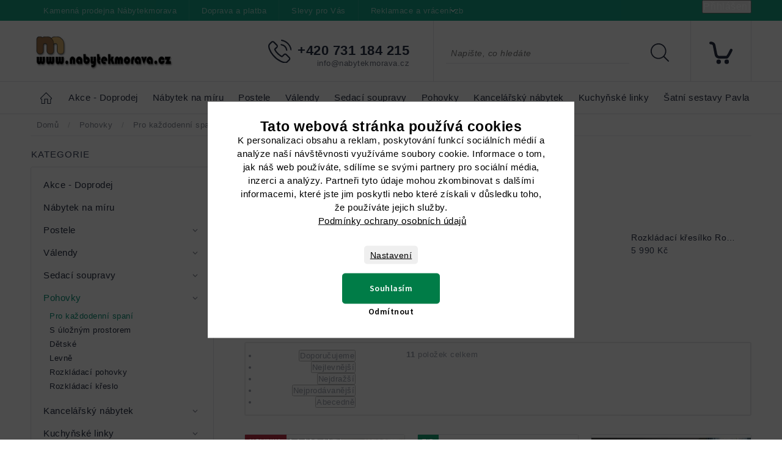

--- FILE ---
content_type: text/html; charset=utf-8
request_url: https://www.nabytekmorava.cz/pohovky-pro-kazdodeni-spani/?pv224=2924
body_size: 37829
content:
<!doctype html><html lang="cs" dir="ltr" class="header-background-light external-fonts-loaded"><head><meta charset="utf-8" /><meta name="viewport" content="width=device-width,initial-scale=1" /><title>Pohovky pro každodenní spaní</title><link rel="preconnect" href="https://cdn.myshoptet.com" /><link rel="dns-prefetch" href="https://cdn.myshoptet.com" /><link rel="preload" href="https://cdn.myshoptet.com/prj/dist/master/cms/libs/jquery/jquery-1.11.3.min.js" as="script" /><link href="https://cdn.myshoptet.com/prj/dist/master/cms/templates/frontend_templates/shared/css/font-face/source-sans-3.css" rel="stylesheet"><link href="https://cdn.myshoptet.com/prj/dist/master/cms/templates/frontend_templates/shared/css/font-face/exo-2.css" rel="stylesheet"><script>
dataLayer = [];
dataLayer.push({'shoptet' : {
    "pageId": 697,
    "pageType": "category",
    "currency": "CZK",
    "currencyInfo": {
        "decimalSeparator": ",",
        "exchangeRate": 1,
        "priceDecimalPlaces": 2,
        "symbol": "K\u010d",
        "symbolLeft": 0,
        "thousandSeparator": " "
    },
    "language": "cs",
    "projectId": 47304,
    "category": {
        "guid": "f287c9e2-962d-11e4-a769-ac162d8a2454",
        "path": "Pohovky | Pohovky pro ka\u017edodenn\u00ed span\u00ed",
        "parentCategoryGuid": "f0e43b24-8ec1-11e4-a769-ac162d8a2454"
    },
    "cartInfo": {
        "id": null,
        "freeShipping": false,
        "freeShippingFrom": 5000,
        "leftToFreeGift": {
            "formattedPrice": "0 K\u010d",
            "priceLeft": 0
        },
        "freeGift": false,
        "leftToFreeShipping": {
            "priceLeft": 5000,
            "dependOnRegion": 0,
            "formattedPrice": "5 000 K\u010d"
        },
        "discountCoupon": [],
        "getNoBillingShippingPrice": {
            "withoutVat": 0,
            "vat": 0,
            "withVat": 0
        },
        "cartItems": [],
        "taxMode": "ORDINARY"
    },
    "cart": [],
    "customer": {
        "priceRatio": 1,
        "priceListId": 1,
        "groupId": null,
        "registered": false,
        "mainAccount": false
    }
}});
dataLayer.push({'cookie_consent' : {
    "marketing": "denied",
    "analytics": "denied"
}});
document.addEventListener('DOMContentLoaded', function() {
    shoptet.consent.onAccept(function(agreements) {
        if (agreements.length == 0) {
            return;
        }
        dataLayer.push({
            'cookie_consent' : {
                'marketing' : (agreements.includes(shoptet.config.cookiesConsentOptPersonalisation)
                    ? 'granted' : 'denied'),
                'analytics': (agreements.includes(shoptet.config.cookiesConsentOptAnalytics)
                    ? 'granted' : 'denied')
            },
            'event': 'cookie_consent'
        });
    });
});
</script>

<!-- Google Tag Manager -->
<script>(function(w,d,s,l,i){w[l]=w[l]||[];w[l].push({'gtm.start':
new Date().getTime(),event:'gtm.js'});var f=d.getElementsByTagName(s)[0],
j=d.createElement(s),dl=l!='dataLayer'?'&l='+l:'';j.async=true;j.src=
'https://www.googletagmanager.com/gtm.js?id='+i+dl;f.parentNode.insertBefore(j,f);
})(window,document,'script','dataLayer','GTM-KJQPK4G');</script>
<!-- End Google Tag Manager -->

<meta property="og:type" content="website"><meta property="og:site_name" content="nabytekmorava.cz"><meta property="og:url" content="https://www.nabytekmorava.cz/pohovky-pro-kazdodeni-spani/?pv224=2924"><meta property="og:title" content="Pohovky pro každodenní spaní"><meta name="author" content="Nabytekmorava"><meta name="web_author" content="Shoptet.cz"><meta name="dcterms.rightsHolder" content="www.nabytekmorava.cz"><meta name="robots" content="index,follow"><meta property="og:image" content="https://cdn.myshoptet.com/usr/www.nabytekmorava.cz/user/logos/logo-1200-x-300-var-3.jpg?t=1768867979"><meta property="og:description" content="Hledáte pěknou pohovku vhodnou pro každodenní spaní? U nás si můžete vybrat z mnoha druhů rozkládacích pohovek, které jsou určené pro každodenní spaní. Navíc máme dopravu zdarma."><meta name="description" content="Hledáte pěknou pohovku vhodnou pro každodenní spaní? U nás si můžete vybrat z mnoha druhů rozkládacích pohovek, které jsou určené pro každodenní spaní. Navíc máme dopravu zdarma."><style>:root {--color-primary: #16a085;--color-primary-h: 168;--color-primary-s: 76%;--color-primary-l: 36%;--color-primary-hover: #0a9176;--color-primary-hover-h: 168;--color-primary-hover-s: 87%;--color-primary-hover-l: 30%;--color-secondary: #006f9b;--color-secondary-h: 197;--color-secondary-s: 100%;--color-secondary-l: 30%;--color-secondary-hover: #00639c;--color-secondary-hover-h: 202;--color-secondary-hover-s: 100%;--color-secondary-hover-l: 31%;--color-tertiary: #e74c3c;--color-tertiary-h: 6;--color-tertiary-s: 78%;--color-tertiary-l: 57%;--color-tertiary-hover: #d93621;--color-tertiary-hover-h: 7;--color-tertiary-hover-s: 74%;--color-tertiary-hover-l: 49%;--color-header-background: #ffffff;--template-font: "Source Sans 3";--template-headings-font: "Exo 2";--header-background-url: url("[data-uri]");--cookies-notice-background: #1A1937;--cookies-notice-color: #F8FAFB;--cookies-notice-button-hover: #f5f5f5;--cookies-notice-link-hover: #27263f;--templates-update-management-preview-mode-content: "Náhled aktualizací šablony je aktivní pro váš prohlížeč."}</style>
    <script>var shoptet = shoptet || {};</script>
    <script src="https://cdn.myshoptet.com/prj/dist/master/shop/dist/main-3g-header.js.05f199e7fd2450312de2.js"></script>
<!-- User include --><!-- service 604(252) html code header -->
<meta name="viewport" content="width=device-width, initial-scale=1.0, maximum-scale=1.0, user-scalable=0" />
<link href="https://cdn.myshoptet.com/tpl/affe2fc5/11/master/templates/frontend_templates/11/css/modules/font-shoptet.css" rel="stylesheet"> 
<link rel="stylesheet" href="https://cdn.myshoptet.com/prj/dist/master/shop/dist/font-shoptet-11.css.0fbc09a23903ed718fd6.css"/>
<link rel="stylesheet" href="https://shoptet.tomashlad.eu/user/documents/modul/spinel/amber2.css?v4">
<link rel="stylesheet" href="https://shoptet.tomashlad.eu/user/documents/modul/spinel/amber2/animate.css">
<link rel="stylesheet" type="text/css" href="https://shoptet.tomashlad.eu/user/documents/modul/spinel/slick/slick.css"/>
<style>
.top-navigation-bar, #footer, .top-navigation-bar-menu-helper, .site-msg.cookies, #cboxOverlay, .entrance-protection-wrapper, .site-msg.information {background-color: #16a085;}
a, .p-in .p-tools button, .custom-footer>div a:hover, .sidebar #categories>div>div.topic>a:hover, .sidebar #categories>div.expandable.active>ul>li>a:hover, .sidebar #categories>div.active>div>a, .sidebar #categories>div.active>ul.active>li.active>a, .top-navigation-contacts a:hover, .cart-header li.active, .cart-header li.active a {color: #0a9176}

.header-top .cart-count i, .btn:hover, .btn.active, .h4.homepage-group-title:after, .welcome-wrapper .welcome h1:after, .custom-footer>div h4:after, .poll-result>div, h1:after, .ui-slider-handle, input[type="checkbox"]:checked+label::after, input[type="radio"]:checked+label::after, .p-info-wrapper button.btn, .next-step .btn {background-color:#0a9176}

.navigation-in>ul>li>a:hover, .btn, .navigation-in>ul>li.exp>a, input[type="checkbox"]:checked+label::before, input[type="radio"]:checked+label::before, .cart-header li.active, .cart-header li.active:before {border-color: #0a9176}

.header-top .cart-count span, .cart-table .p-name .main-link {color: #16a085}

html, body {color: #3A435A}

.btn:hover:after {-webkit-box-shadow: 0px 10px 20px 0px #0a9176;
	-moz-box-shadow: 0px 10px 20px 0px #0a9176;
	box-shadow: 0px 10px 20px 0px #0a9176;}

.slick-dots {display:none !important}

.products-block>div .p .p-in-in .name span, .products-block>div .p .p-in-in .name {
position: relative;
font-size: 14px !important;
}
@media only screen and (max-width: 480px) {
.products-block>div .p .p-in-in .name span, .products-block>div .p .p-in-in .name {
    font-size: 13px !important;
}
}
</style>

<style>
.not-working {background-color: black;color:white;width:100%;height:100%;position:fixed;top:0;left:0;z-index:9999999;text-align:center;padding:50px;}
#order-billing-methods .inactive {display:none !important}

@media only screen and (max-width: 767px) {
.flags-extra>span.flag {width:40px;height:40px;}
.flag-freeshipping .flag-text, .flag-discount .price-standard {display:none;}
.icon-van {margin-top:0;}
.search-whisperer.active {display:block;background-color: white;padding: 20px !important;margin:0 !important;border: 1px solid #d9d9d9;top:49px !important;width:100% !important;font-size:13px !important;}
.search-window-visible #header .search {overflow:visible;}
#header .search:hover input[type="search"] {margin-left: 0;}
}
.search-whisperer.active li {height:auto !important;}
#register-form .row>div {width:100%;padding-bottom:30px;}
.login-btn.facebook {padding: 8px 20px; color: white;background-color: #4267B2;border-radius: 2px;margin-top:10px;}
.login-btn.google {padding: 8px 20px; color: white;background-color: #DE5246;border-radius: 2px;margin-top:10px;}
.in-index .overall-wrapper {display:block;}
#cboxLoadedContent .advanced-order .h1 {font-size: 32px;margin-bottom:25px;font-weight:600;}
#cboxLoadedContent .advanced-order .price-range {margin-top:20px;}
#cboxLoadedContent .advanced-order .extra.step {text-align:right;}
@media only screen and (min-width: 1200px) {
#cboxLoadedContent .advanced-order #products>div {width: 33.3% !important;}
}

@media only screen and (max-width: 767px) {
#colorbox div {max-width:100%;}
#colorbox .h1.advanced-order-suggestion, #colorbox #products {display: none;}
}

.thumbnail-next:before {content:'\e910'; font-family: shoptet;}
.thumbnail-prev:before {content: '\e90f'; font-family: shoptet;}
.thumbnail-next:before, .thumbnail-prev:before {width:30px;height:30px;background-color: #e4e4e4;border-radius:100px;display:inline-block;line-height:32px;text-align:center;color:black;}
.thumbnail-next, .thumbnail-prev {text-decoration:none !important;}
.thumbnail-next {position: absolute !important;top: 50%;right:5px;margin-top:-10px;}
.thumbnail-prev {position: absolute !important;top: 50%;left:5px;margin-top:-10px;}
.detail-parameters script {display:none;}
article table {max-width:100%;}
.vybrane-filtry .filter-section-parametric>h4 {position: relative;top:0;font-weight:600;}
@media only screen and (max-width: 767px) {
.flags-extra>span.flag {width:60px;height:60px;}
}
@media only screen and (min-width: 767px) {
.flags-extra>span.flag {width:65px;height:65px;font-size:15px;}
.flags-extra .flag .price-save {font-size: 15px;}
}
.product-appendix {display:block;text-transform:none;font-size:15px;}
.icon-van {color: transparent !important;}
.flag-text {font-size: 9px;}
.cart-table tr:nth-child(even) {background:transparent;}
  @media (max-width: 767px) {
    .ordering-process .next-step {background-color: white;padding-top:0px;}
    .ordering-process .next-step p {padding: 10px;margin:0;}
  }
  .footer-links-icons {display:none;}
  @media (min-width: 767px) {
  	.menu-helper {visibility: hidden;}
    .menu-helper.visible {visibility: visible;}
  }
  /*.quantity {display: none !important;}*/
  #colorbox.logistics-modal {left:50% !important;}
</style>
<link rel="stylesheet" href="https://cdn.myshoptet.com/usr/shoptet.tomashlad.eu/user/documents/extras/spinel-new/style-new.css?v11">
<link rel="stylesheet" href="https://cdn.myshoptet.com/usr/shoptet.tomashlad.eu/user/documents/extras/cookies-bar/styles.css"/>

<style>
body #colorbox.logistics-modal {left:50% !important;}
.quantity .increase:after, .quantity .decrease:after {display:none;}
input::-webkit-inner-spin-button {display:none;}
</style>
<link rel="stylesheet" href="https://cdn.myshoptet.com/usr/shoptet.tomashlad.eu/user/documents/extras/update1.css?v12">
<!-- api 1117(741) html code header -->
<link rel="stylesheet" href="https://cdn.myshoptet.com/usr/api2.dklab.cz/user/documents/_doplnky/faviExtra/47304/1/47304_1.css" type="text/css" /><style></style>
        <script type="text/javascript">
            window.faviPartnerEventsTracking = window.faviPartnerEventsTracking || function() {
            window.faviPartnerEventsTracking.queue.push(arguments);};
            window.faviPartnerEventsTracking.queue = window.faviPartnerEventsTracking.queue || [];            
            window.faviPartnerEventsTracking("init", "czb7x86gywf22qrugjvvhw3e2fj9pwdp", {debug: false,});                
            </script>
<!-- api 473(125) html code header -->

                <style>
                    #order-billing-methods .radio-wrapper[data-guid="b10e4c86-9b1d-11ed-8eb3-0cc47a6c92bc"]:not(.cggooglepay), #order-billing-methods .radio-wrapper[data-guid="aac1d526-66d4-11eb-a065-0cc47a6c92bc"]:not(.cgapplepay) {
                        display: none;
                    }
                </style>
                <script type="text/javascript">
                    document.addEventListener('DOMContentLoaded', function() {
                        if (getShoptetDataLayer('pageType') === 'billingAndShipping') {
                            
                try {
                    if (window.ApplePaySession && window.ApplePaySession.canMakePayments()) {
                        document.querySelector('#order-billing-methods .radio-wrapper[data-guid="aac1d526-66d4-11eb-a065-0cc47a6c92bc"]').classList.add('cgapplepay');
                    }
                } catch (err) {} 
            
                            
                const cgBaseCardPaymentMethod = {
                        type: 'CARD',
                        parameters: {
                            allowedAuthMethods: ["PAN_ONLY", "CRYPTOGRAM_3DS"],
                            allowedCardNetworks: [/*"AMEX", "DISCOVER", "INTERAC", "JCB",*/ "MASTERCARD", "VISA"]
                        }
                };
                
                function cgLoadScript(src, callback)
                {
                    var s,
                        r,
                        t;
                    r = false;
                    s = document.createElement('script');
                    s.type = 'text/javascript';
                    s.src = src;
                    s.onload = s.onreadystatechange = function() {
                        if ( !r && (!this.readyState || this.readyState == 'complete') )
                        {
                            r = true;
                            callback();
                        }
                    };
                    t = document.getElementsByTagName('script')[0];
                    t.parentNode.insertBefore(s, t);
                } 
                
                function cgGetGoogleIsReadyToPayRequest() {
                    return Object.assign(
                        {},
                        {
                            apiVersion: 2,
                            apiVersionMinor: 0
                        },
                        {
                            allowedPaymentMethods: [cgBaseCardPaymentMethod]
                        }
                    );
                }

                function onCgGooglePayLoaded() {
                    let paymentsClient = new google.payments.api.PaymentsClient({environment: 'PRODUCTION'});
                    paymentsClient.isReadyToPay(cgGetGoogleIsReadyToPayRequest()).then(function(response) {
                        if (response.result) {
                            document.querySelector('#order-billing-methods .radio-wrapper[data-guid="b10e4c86-9b1d-11ed-8eb3-0cc47a6c92bc"]').classList.add('cggooglepay');	 	 	 	 	 
                        }
                    })
                    .catch(function(err) {});
                }
                
                cgLoadScript('https://pay.google.com/gp/p/js/pay.js', onCgGooglePayLoaded);
            
                        }
                    });
                </script> 
                
<!-- service 450(104) html code header -->
<link href="https://cdn.myshoptet.com/usr/252557.myshoptet.com/user/documents/news-box-plus/Classic.css?v12" rel="stylesheet" />
<!-- service 553(201) html code header -->
<script src="https://shoptet.platimpak.cz/front/frontAction.js" 
onload="dispatchFrontAction('Classic', 'shoptet.platimpak.cz')"></script>


<!-- service 619(267) html code header -->
<link href="https://cdn.myshoptet.com/usr/fvstudio.myshoptet.com/user/documents/addons/cartupsell.min.css?24.11.1" rel="stylesheet">
<!-- project html code header -->
<style>
@media only screen and (min-width: 1200px) {
#header .search input[type="search"] {display: inline-block;width: 300px;opacity: 1;margin-right: 100px;margin-left: 20px;}
.top-navigation-contacts {right:560px;}
}
</style>

<script>
!function(b,i,a,n,o,p,x)
{if(b.bianoTrack)return;o=b.bianoTrack=function(){o.callMethod?
o.callMethod.apply(o,arguments):o.queue.push(arguments)};
o.push=o;o.queue=[];p=i.createElement(a);p.async=!0;p.src=n;
x=i.getElementsByTagName(a)[0];x.parentNode.insertBefore(p,x)
}(window,document,'script','https://pixel.biano.cz/min/pixel.js');
bianoTrack('init', '<cz779a10b404cd86b8b158b0607edfa2dfe7e8e480>');
</script>

<link rel="stylesheet" href="https://cdn.myshoptet.com/usr/shoptet.tomashlad.eu/user/documents/extras/cookies-popup/screen.css?v=2"/>
<style>
.cookies-visible #colorbox #cboxContent input[type="checkbox"]:checked + label:after {
    top: 10px;
    left: 10px;
}
@media (max-width: 768px) {
.cookies-visible #colorbox {padding: 3px;}
}
.cookies-visible #colorbox #cboxClose:before {
    left: 4px;
    color: #000;
    font-size: 24px;
    top: -1px;
}
</style>

<meta name="msvalidate.01" content="C9FCF33F9070F1FC8E1B1A4A9CAFE448" />

<meta name="p:domain_verify" content="d885cdcf999a3a3b61963486b4ffe856"/>

<!-- Tanganica pixel --><script>(function(w,d,s,l,i){w[l]=w[l]||[];w[l].push({'gtm.start':new Date().getTime(),event:'gtm.js'});var f=d.getElementsByTagName(s)[0],j=d.createElement(s),dl=l!='dataLayer'?'&l='+l:'';j.async=true;j.src='https://www.googletagmanager.com/gtm.js?id='+i+dl;f.parentNode.insertBefore(j,f);})(window,document,'script','dataLayer','GTM-TRS5RSN');</script><!-- End Tanganica pixel -->
<!-- /User include --><link rel="shortcut icon" href="/favicon.ico" type="image/x-icon" /><link rel="canonical" href="https://www.nabytekmorava.cz/pohovky-pro-kazdodeni-spani/" /><script>!function(){var t={9196:function(){!function(){var t=/\[object (Boolean|Number|String|Function|Array|Date|RegExp)\]/;function r(r){return null==r?String(r):(r=t.exec(Object.prototype.toString.call(Object(r))))?r[1].toLowerCase():"object"}function n(t,r){return Object.prototype.hasOwnProperty.call(Object(t),r)}function e(t){if(!t||"object"!=r(t)||t.nodeType||t==t.window)return!1;try{if(t.constructor&&!n(t,"constructor")&&!n(t.constructor.prototype,"isPrototypeOf"))return!1}catch(t){return!1}for(var e in t);return void 0===e||n(t,e)}function o(t,r,n){this.b=t,this.f=r||function(){},this.d=!1,this.a={},this.c=[],this.e=function(t){return{set:function(r,n){u(c(r,n),t.a)},get:function(r){return t.get(r)}}}(this),i(this,t,!n);var e=t.push,o=this;t.push=function(){var r=[].slice.call(arguments,0),n=e.apply(t,r);return i(o,r),n}}function i(t,n,o){for(t.c.push.apply(t.c,n);!1===t.d&&0<t.c.length;){if("array"==r(n=t.c.shift()))t:{var i=n,a=t.a;if("string"==r(i[0])){for(var f=i[0].split("."),s=f.pop(),p=(i=i.slice(1),0);p<f.length;p++){if(void 0===a[f[p]])break t;a=a[f[p]]}try{a[s].apply(a,i)}catch(t){}}}else if("function"==typeof n)try{n.call(t.e)}catch(t){}else{if(!e(n))continue;for(var l in n)u(c(l,n[l]),t.a)}o||(t.d=!0,t.f(t.a,n),t.d=!1)}}function c(t,r){for(var n={},e=n,o=t.split("."),i=0;i<o.length-1;i++)e=e[o[i]]={};return e[o[o.length-1]]=r,n}function u(t,o){for(var i in t)if(n(t,i)){var c=t[i];"array"==r(c)?("array"==r(o[i])||(o[i]=[]),u(c,o[i])):e(c)?(e(o[i])||(o[i]={}),u(c,o[i])):o[i]=c}}window.DataLayerHelper=o,o.prototype.get=function(t){var r=this.a;t=t.split(".");for(var n=0;n<t.length;n++){if(void 0===r[t[n]])return;r=r[t[n]]}return r},o.prototype.flatten=function(){this.b.splice(0,this.b.length),this.b[0]={},u(this.a,this.b[0])}}()}},r={};function n(e){var o=r[e];if(void 0!==o)return o.exports;var i=r[e]={exports:{}};return t[e](i,i.exports,n),i.exports}n.n=function(t){var r=t&&t.__esModule?function(){return t.default}:function(){return t};return n.d(r,{a:r}),r},n.d=function(t,r){for(var e in r)n.o(r,e)&&!n.o(t,e)&&Object.defineProperty(t,e,{enumerable:!0,get:r[e]})},n.o=function(t,r){return Object.prototype.hasOwnProperty.call(t,r)},function(){"use strict";n(9196)}()}();</script>    <!-- Global site tag (gtag.js) - Google Analytics -->
    <script async src="https://www.googletagmanager.com/gtag/js?id=G-4Y4TDEY6EK"></script>
    <script>
        
        window.dataLayer = window.dataLayer || [];
        function gtag(){dataLayer.push(arguments);}
        

                    console.debug('default consent data');

            gtag('consent', 'default', {"ad_storage":"denied","analytics_storage":"denied","ad_user_data":"denied","ad_personalization":"denied","wait_for_update":500});
            dataLayer.push({
                'event': 'default_consent'
            });
        
        gtag('js', new Date());

                gtag('config', 'UA-64775541-1', { 'groups': "UA" });
        
                gtag('config', 'G-4Y4TDEY6EK', {"groups":"GA4","send_page_view":false,"content_group":"category","currency":"CZK","page_language":"cs"});
        
                gtag('config', 'AW-996212733', {"allow_enhanced_conversions":true});
        
        
        
        
        
                    gtag('event', 'page_view', {"send_to":"GA4","page_language":"cs","content_group":"category","currency":"CZK"});
        
        
        
        
        
        
        
        
        
        
        
        
        
        document.addEventListener('DOMContentLoaded', function() {
            if (typeof shoptet.tracking !== 'undefined') {
                for (var id in shoptet.tracking.bannersList) {
                    gtag('event', 'view_promotion', {
                        "send_to": "UA",
                        "promotions": [
                            {
                                "id": shoptet.tracking.bannersList[id].id,
                                "name": shoptet.tracking.bannersList[id].name,
                                "position": shoptet.tracking.bannersList[id].position
                            }
                        ]
                    });
                }
            }

            shoptet.consent.onAccept(function(agreements) {
                if (agreements.length !== 0) {
                    console.debug('gtag consent accept');
                    var gtagConsentPayload =  {
                        'ad_storage': agreements.includes(shoptet.config.cookiesConsentOptPersonalisation)
                            ? 'granted' : 'denied',
                        'analytics_storage': agreements.includes(shoptet.config.cookiesConsentOptAnalytics)
                            ? 'granted' : 'denied',
                                                                                                'ad_user_data': agreements.includes(shoptet.config.cookiesConsentOptPersonalisation)
                            ? 'granted' : 'denied',
                        'ad_personalization': agreements.includes(shoptet.config.cookiesConsentOptPersonalisation)
                            ? 'granted' : 'denied',
                        };
                    console.debug('update consent data', gtagConsentPayload);
                    gtag('consent', 'update', gtagConsentPayload);
                    dataLayer.push(
                        { 'event': 'update_consent' }
                    );
                }
            });
        });
    </script>
</head><body class="desktop id-697 in-pohovky-pro-kazdodeni-spani template-11 type-category multiple-columns-body columns-3 blank-mode blank-mode-css ums_forms_redesign--off ums_a11y_category_page--on ums_discussion_rating_forms--off ums_flags_display_unification--on ums_a11y_login--on mobile-header-version-0">
        <div id="fb-root"></div>
        <script>
            window.fbAsyncInit = function() {
                FB.init({
//                    appId            : 'your-app-id',
                    autoLogAppEvents : true,
                    xfbml            : true,
                    version          : 'v19.0'
                });
            };
        </script>
        <script async defer crossorigin="anonymous" src="https://connect.facebook.net/cs_CZ/sdk.js"></script>
<!-- Google Tag Manager (noscript) -->
<noscript><iframe src="https://www.googletagmanager.com/ns.html?id=GTM-KJQPK4G"
height="0" width="0" style="display:none;visibility:hidden"></iframe></noscript>
<!-- End Google Tag Manager (noscript) -->

    <div class="siteCookies siteCookies--center siteCookies--dark js-siteCookies" role="dialog" data-testid="cookiesPopup" data-nosnippet>
        <div class="siteCookies__form">
            <div class="siteCookies__content">
                <div class="siteCookies__text">
                    <h2 id="CybotCookiebotDialogBodyContentTitle" lang="cs">Tato webová stránka používá cookies</h2>
<div id="CybotCookiebotDialogBodyContentText" lang="cs">K personalizaci obsahu a reklam, poskytování funkcí sociálních médií a analýze naší návštěvnosti využíváme soubory cookie. Informace o tom, jak náš web používáte, sdílíme se svými partnery pro sociální média, inzerci a analýzy. Partneři tyto údaje mohou zkombinovat s dalšími informacemi, které jste jim poskytli nebo které získali v důsledku toho, že používáte jejich služby.</div>
<a href="/podminky-ochrany-osobnich-udaju/" target="_blank" rel="noopener noreferrer">Podmínky ochrany osobních údajů</a>
                </div>
                <p class="siteCookies__links">
                    <button class="siteCookies__link js-cookies-settings" aria-label="Nastavení cookies" data-testid="cookiesSettings">Nastavení</button>
                </p>
            </div>
            <div class="siteCookies__buttonWrap">
                                    <button class="siteCookies__button js-cookiesConsentSubmit" value="reject" aria-label="Odmítnout cookies" data-testid="buttonCookiesReject">Odmítnout</button>
                                <button class="siteCookies__button js-cookiesConsentSubmit" value="all" aria-label="Přijmout cookies" data-testid="buttonCookiesAccept">Souhlasím</button>
            </div>
        </div>
        <script>
            document.addEventListener("DOMContentLoaded", () => {
                const siteCookies = document.querySelector('.js-siteCookies');
                document.addEventListener("scroll", shoptet.common.throttle(() => {
                    const st = document.documentElement.scrollTop;
                    if (st > 1) {
                        siteCookies.classList.add('siteCookies--scrolled');
                    } else {
                        siteCookies.classList.remove('siteCookies--scrolled');
                    }
                }, 100));
            });
        </script>
    </div>
<a href="#content" class="skip-link sr-only">Přejít na obsah</a><div class="overall-wrapper"><div class="user-action"><div class="container">
    <div class="user-action-in">
                    <div id="login" class="user-action-login popup-widget login-widget" role="dialog" aria-labelledby="loginHeading">
        <div class="popup-widget-inner">
                            <h2 id="loginHeading">Přihlášení k vašemu účtu</h2><div id="customerLogin"><form action="/action/Customer/Login/" method="post" id="formLoginIncluded" class="csrf-enabled formLogin" data-testid="formLogin"><input type="hidden" name="referer" value="" /><div class="form-group"><div class="input-wrapper email js-validated-element-wrapper no-label"><input type="email" name="email" class="form-control" autofocus placeholder="E-mailová adresa (např. jan@novak.cz)" data-testid="inputEmail" autocomplete="email" required /></div></div><div class="form-group"><div class="input-wrapper password js-validated-element-wrapper no-label"><input type="password" name="password" class="form-control" placeholder="Heslo" data-testid="inputPassword" autocomplete="current-password" required /><span class="no-display">Nemůžete vyplnit toto pole</span><input type="text" name="surname" value="" class="no-display" /></div></div><div class="form-group"><div class="login-wrapper"><button type="submit" class="btn btn-secondary btn-text btn-login" data-testid="buttonSubmit">Přihlásit se</button><div class="password-helper"><a href="/registrace/" data-testid="signup" rel="nofollow">Nová registrace</a><a href="/klient/zapomenute-heslo/" rel="nofollow">Zapomenuté heslo</a></div></div></div><div class="social-login-buttons"><div class="social-login-buttons-divider"><span>nebo</span></div><div class="form-group"><a href="/action/Social/login/?provider=Seznam" class="login-btn seznam" rel="nofollow"><span class="login-seznam-icon"></span><strong>Přihlásit se přes Seznam</strong></a></div></div></form>
</div>                    </div>
    </div>

                            <div id="cart-widget" class="user-action-cart popup-widget cart-widget loader-wrapper" data-testid="popupCartWidget" role="dialog" aria-hidden="true">
    <div class="popup-widget-inner cart-widget-inner place-cart-here">
        <div class="loader-overlay">
            <div class="loader"></div>
        </div>
    </div>

    <div class="cart-widget-button">
        <a href="/kosik/" class="btn btn-conversion" id="continue-order-button" rel="nofollow" data-testid="buttonNextStep">Pokračovat do košíku</a>
    </div>
</div>
            </div>
</div>
</div><div class="top-navigation-bar" data-testid="topNavigationBar">

    <div class="container">

        <div class="top-navigation-contacts">
            <strong>Zákaznická podpora:</strong><a href="tel:+420731184215" class="project-phone" aria-label="Zavolat na +420731184215" data-testid="contactboxPhone"><span>+420 731 184 215</span></a><a href="mailto:info@nabytekmorava.cz" class="project-email" data-testid="contactboxEmail"><span>info@nabytekmorava.cz</span></a>        </div>

                            <div class="top-navigation-menu">
                <div class="top-navigation-menu-trigger"></div>
                <ul class="top-navigation-bar-menu">
                                            <li class="top-navigation-menu-item-1368">
                            <a href="/kamenna-prodejna-nabytekmorava/">Kamenná prodejna Nábytekmorava</a>
                        </li>
                                            <li class="top-navigation-menu-item-944">
                            <a href="/doprava-a-platba/">Doprava a platba</a>
                        </li>
                                            <li class="top-navigation-menu-item-1356">
                            <a href="/slevy-pro-vas/">Slevy pro Vás</a>
                        </li>
                                            <li class="top-navigation-menu-item-938">
                            <a href="/reklamace-a-vraceni-zbozi/">Reklamace a vrácení zboží</a>
                        </li>
                                            <li class="top-navigation-menu-item-730">
                            <a href="/blog/">Blog</a>
                        </li>
                                            <li class="top-navigation-menu-item-39">
                            <a href="/obchodni-podminky/">Obchodní podmínky</a>
                        </li>
                                            <li class="top-navigation-menu-item-29">
                            <a href="/kontakty/">Kontakty</a>
                        </li>
                                            <li class="top-navigation-menu-item-980">
                            <a href="/mnozstevni-slevy/">Množstevní slevy</a>
                        </li>
                                            <li class="top-navigation-menu-item-924">
                            <a href="/podminky-ochrany-osobnich-udaju/">Podmínky ochrany osobních údajů</a>
                        </li>
                                            <li class="top-navigation-menu-item--6">
                            <a href="/napiste-nam/">Napište nám</a>
                        </li>
                                            <li class="top-navigation-menu-item--51">
                            <a href="/hodnoceni-obchodu/">Hodnocení obchodu</a>
                        </li>
                                            <li class="top-navigation-menu-item-693">
                            <a href="/o-nas/">O nás</a>
                        </li>
                                    </ul>
                <ul class="top-navigation-bar-menu-helper"></ul>
            </div>
        
        <div class="top-navigation-tools">
            <div class="responsive-tools">
                <a href="#" class="toggle-window" data-target="search" aria-label="Hledat" data-testid="linkSearchIcon"></a>
                                                            <a href="#" class="toggle-window" data-target="login"></a>
                                                    <a href="#" class="toggle-window" data-target="navigation" aria-label="Menu" data-testid="hamburgerMenu"></a>
            </div>
                        <button class="top-nav-button top-nav-button-login toggle-window" type="button" data-target="login" aria-haspopup="dialog" aria-controls="login" aria-expanded="false" data-testid="signin"><span>Přihlášení</span></button>        </div>

    </div>

</div>
<header id="header"><div class="container navigation-wrapper">
    <div class="header-top">
        <div class="site-name-wrapper">
            <div class="site-name"><a href="/" data-testid="linkWebsiteLogo"><img src="https://cdn.myshoptet.com/usr/www.nabytekmorava.cz/user/logos/logo-1200-x-300-var-3.jpg" alt="Nabytekmorava" fetchpriority="low" /></a></div>        </div>
        <div class="search" itemscope itemtype="https://schema.org/WebSite">
            <meta itemprop="headline" content="Pohovky pro každodenní spaní"/><meta itemprop="url" content="https://www.nabytekmorava.cz"/><meta itemprop="text" content="Hledáte pěknou pohovku vhodnou pro každodenní spaní? U nás si můžete vybrat z mnoha druhů rozkládacích pohovek, které jsou určené pro každodenní spaní. Navíc máme dopravu zdarma."/>            <form action="/action/ProductSearch/prepareString/" method="post"
    id="formSearchForm" class="search-form compact-form js-search-main"
    itemprop="potentialAction" itemscope itemtype="https://schema.org/SearchAction" data-testid="searchForm">
    <fieldset>
        <meta itemprop="target"
            content="https://www.nabytekmorava.cz/vyhledavani/?string={string}"/>
        <input type="hidden" name="language" value="cs"/>
        
            
<input
    type="search"
    name="string"
        class="query-input form-control search-input js-search-input"
    placeholder="Napište, co hledáte"
    autocomplete="off"
    required
    itemprop="query-input"
    aria-label="Vyhledávání"
    data-testid="searchInput"
>
            <button type="submit" class="btn btn-default" data-testid="searchBtn">Hledat</button>
        
    </fieldset>
</form>
        </div>
        <div class="navigation-buttons">
                
    <a href="/kosik/" class="btn btn-icon toggle-window cart-count" data-target="cart" data-hover="true" data-redirect="true" data-testid="headerCart" rel="nofollow" aria-haspopup="dialog" aria-expanded="false" aria-controls="cart-widget">
        
                <span class="sr-only">Nákupní košík</span>
        
            <span class="cart-price visible-lg-inline-block" data-testid="headerCartPrice">
                                    Prázdný košík                            </span>
        
    
            </a>
        </div>
    </div>
    <nav id="navigation" aria-label="Hlavní menu" data-collapsible="true"><div class="navigation-in menu"><ul class="menu-level-1" role="menubar" data-testid="headerMenuItems"><li class="menu-item-930" role="none"><a href="/akce-doprodej/" data-testid="headerMenuItem" role="menuitem" aria-expanded="false"><b>Akce - Doprodej</b></a></li>
<li class="menu-item-1171" role="none"><a href="/nabytek-na-zakazku/" data-testid="headerMenuItem" role="menuitem" aria-expanded="false"><b>Nábytek na míru</b></a></li>
<li class="menu-item-695 ext" role="none"><a href="/postele/" data-testid="headerMenuItem" role="menuitem" aria-haspopup="true" aria-expanded="false"><b>Postele</b><span class="submenu-arrow"></span></a><ul class="menu-level-2" aria-label="Postele" tabindex="-1" role="menu"><li class="menu-item-738" role="none"><a href="/manzelske-postele/" class="menu-image" data-testid="headerMenuItem" tabindex="-1" aria-hidden="true"><img src="data:image/svg+xml,%3Csvg%20width%3D%22140%22%20height%3D%22100%22%20xmlns%3D%22http%3A%2F%2Fwww.w3.org%2F2000%2Fsvg%22%3E%3C%2Fsvg%3E" alt="" aria-hidden="true" width="140" height="100"  data-src="https://cdn.myshoptet.com/usr/www.nabytekmorava.cz/user/categories/thumb/nov__-jaro-__ed__-na-pozad__.jpg" fetchpriority="low" /></a><div><a href="/manzelske-postele/" data-testid="headerMenuItem" role="menuitem"><span>Manželské postele</span></a>
                        </div></li><li class="menu-item-737 has-third-level" role="none"><a href="/sklapeci-postele/" class="menu-image" data-testid="headerMenuItem" tabindex="-1" aria-hidden="true"><img src="data:image/svg+xml,%3Csvg%20width%3D%22140%22%20height%3D%22100%22%20xmlns%3D%22http%3A%2F%2Fwww.w3.org%2F2000%2Fsvg%22%3E%3C%2Fsvg%3E" alt="" aria-hidden="true" width="140" height="100"  data-src="https://cdn.myshoptet.com/usr/www.nabytekmorava.cz/user/categories/thumb/1054_2.jpg" fetchpriority="low" /></a><div><a href="/sklapeci-postele/" data-testid="headerMenuItem" role="menuitem"><span>Sklápěcí postele</span></a>
                                                    <ul class="menu-level-3" role="menu">
                                                                    <li class="menu-item-936" role="none">
                                        <a href="/sklapeci-postele-s-pohovkou/" data-testid="headerMenuItem" role="menuitem">
                                            Sklápěcí postele s pohovkou</a>,                                    </li>
                                                                    <li class="menu-item-1256" role="none">
                                        <a href="/motorove-sklapeci-postele/" data-testid="headerMenuItem" role="menuitem">
                                            Motorové sklápěcí postele</a>,                                    </li>
                                                                    <li class="menu-item-1362" role="none">
                                        <a href="/doplnky-ke-sklapecim-postelim/" data-testid="headerMenuItem" role="menuitem">
                                            Doplňky ke sklápěcím postelím</a>,                                    </li>
                                                                    <li class="menu-item-1390" role="none">
                                        <a href="/sklapeci-manzelske-postele/" data-testid="headerMenuItem" role="menuitem">
                                            Sklápěcí manželské postele</a>,                                    </li>
                                                                    <li class="menu-item-1393" role="none">
                                        <a href="/sklapeci-postele-jednoluzkove/" data-testid="headerMenuItem" role="menuitem">
                                            Sklápěcí postele jednolůžkové</a>                                    </li>
                                                            </ul>
                        </div></li><li class="menu-item-734" role="none"><a href="/postel-s-uloznym-prostorem/" class="menu-image" data-testid="headerMenuItem" tabindex="-1" aria-hidden="true"><img src="data:image/svg+xml,%3Csvg%20width%3D%22140%22%20height%3D%22100%22%20xmlns%3D%22http%3A%2F%2Fwww.w3.org%2F2000%2Fsvg%22%3E%3C%2Fsvg%3E" alt="" aria-hidden="true" width="140" height="100"  data-src="https://cdn.myshoptet.com/usr/www.nabytekmorava.cz/user/categories/thumb/renata_120-180.jpg" fetchpriority="low" /></a><div><a href="/postel-s-uloznym-prostorem/" data-testid="headerMenuItem" role="menuitem"><span>Postele s úložným prostorem</span></a>
                        </div></li><li class="menu-item-735" role="none"><a href="/drevene-postele/" class="menu-image" data-testid="headerMenuItem" tabindex="-1" aria-hidden="true"><img src="data:image/svg+xml,%3Csvg%20width%3D%22140%22%20height%3D%22100%22%20xmlns%3D%22http%3A%2F%2Fwww.w3.org%2F2000%2Fsvg%22%3E%3C%2Fsvg%3E" alt="" aria-hidden="true" width="140" height="100"  data-src="https://cdn.myshoptet.com/usr/www.nabytekmorava.cz/user/categories/thumb/postel-cora-antracit-n.jpg" fetchpriority="low" /></a><div><a href="/drevene-postele/" data-testid="headerMenuItem" role="menuitem"><span>Dřevěné</span></a>
                        </div></li><li class="menu-item-736" role="none"><a href="/palandy-a-patrove-postele/" class="menu-image" data-testid="headerMenuItem" tabindex="-1" aria-hidden="true"><img src="data:image/svg+xml,%3Csvg%20width%3D%22140%22%20height%3D%22100%22%20xmlns%3D%22http%3A%2F%2Fwww.w3.org%2F2000%2Fsvg%22%3E%3C%2Fsvg%3E" alt="" aria-hidden="true" width="140" height="100"  data-src="https://cdn.myshoptet.com/usr/www.nabytekmorava.cz/user/categories/thumb/patrovky.jpg" fetchpriority="low" /></a><div><a href="/palandy-a-patrove-postele/" data-testid="headerMenuItem" role="menuitem"><span>Palandy a patrové postele</span></a>
                        </div></li><li class="menu-item-744" role="none"><a href="/luxusni-postele/" class="menu-image" data-testid="headerMenuItem" tabindex="-1" aria-hidden="true"><img src="data:image/svg+xml,%3Csvg%20width%3D%22140%22%20height%3D%22100%22%20xmlns%3D%22http%3A%2F%2Fwww.w3.org%2F2000%2Fsvg%22%3E%3C%2Fsvg%3E" alt="" aria-hidden="true" width="140" height="100"  data-src="https://cdn.myshoptet.com/usr/www.nabytekmorava.cz/user/categories/thumb/luxusn__.jpg" fetchpriority="low" /></a><div><a href="/luxusni-postele/" data-testid="headerMenuItem" role="menuitem"><span>Luxusní postele</span></a>
                        </div></li><li class="menu-item-745" role="none"><a href="/levne-postele/" class="menu-image" data-testid="headerMenuItem" tabindex="-1" aria-hidden="true"><img src="data:image/svg+xml,%3Csvg%20width%3D%22140%22%20height%3D%22100%22%20xmlns%3D%22http%3A%2F%2Fwww.w3.org%2F2000%2Fsvg%22%3E%3C%2Fsvg%3E" alt="" aria-hidden="true" width="140" height="100"  data-src="https://cdn.myshoptet.com/usr/www.nabytekmorava.cz/user/categories/thumb/renata-new-2021---sono-sv-se-stolke_.jpg" fetchpriority="low" /></a><div><a href="/levne-postele/" data-testid="headerMenuItem" role="menuitem"><span>Levné</span></a>
                        </div></li><li class="menu-item-773" role="none"><a href="/polohovaci-postele/" class="menu-image" data-testid="headerMenuItem" tabindex="-1" aria-hidden="true"><img src="data:image/svg+xml,%3Csvg%20width%3D%22140%22%20height%3D%22100%22%20xmlns%3D%22http%3A%2F%2Fwww.w3.org%2F2000%2Fsvg%22%3E%3C%2Fsvg%3E" alt="" aria-hidden="true" width="140" height="100"  data-src="https://cdn.myshoptet.com/usr/www.nabytekmorava.cz/user/categories/thumb/polohovatelna.jpg" fetchpriority="low" /></a><div><a href="/polohovaci-postele/" data-testid="headerMenuItem" role="menuitem"><span>Polohovací</span></a>
                        </div></li><li class="menu-item-791" role="none"><a href="/calounene-postele/" class="menu-image" data-testid="headerMenuItem" tabindex="-1" aria-hidden="true"><img src="data:image/svg+xml,%3Csvg%20width%3D%22140%22%20height%3D%22100%22%20xmlns%3D%22http%3A%2F%2Fwww.w3.org%2F2000%2Fsvg%22%3E%3C%2Fsvg%3E" alt="" aria-hidden="true" width="140" height="100"  data-src="https://cdn.myshoptet.com/usr/www.nabytekmorava.cz/user/categories/thumb/mia-robin--1200-x-1200-red.jpg" fetchpriority="low" /></a><div><a href="/calounene-postele/" data-testid="headerMenuItem" role="menuitem"><span>Čalouněné</span></a>
                        </div></li><li class="menu-item-1068" role="none"><a href="/detske-postele/" class="menu-image" data-testid="headerMenuItem" tabindex="-1" aria-hidden="true"><img src="data:image/svg+xml,%3Csvg%20width%3D%22140%22%20height%3D%22100%22%20xmlns%3D%22http%3A%2F%2Fwww.w3.org%2F2000%2Fsvg%22%3E%3C%2Fsvg%3E" alt="" aria-hidden="true" width="140" height="100"  data-src="https://cdn.myshoptet.com/usr/www.nabytekmorava.cz/user/categories/thumb/postel-amur-__ed__---mega-ny-removebg-preview.png" fetchpriority="low" /></a><div><a href="/detske-postele/" data-testid="headerMenuItem" role="menuitem"><span>Dětské postele</span></a>
                        </div></li><li class="menu-item-1074" role="none"><a href="/jednoluzkove-postele/" class="menu-image" data-testid="headerMenuItem" tabindex="-1" aria-hidden="true"><img src="data:image/svg+xml,%3Csvg%20width%3D%22140%22%20height%3D%22100%22%20xmlns%3D%22http%3A%2F%2Fwww.w3.org%2F2000%2Fsvg%22%3E%3C%2Fsvg%3E" alt="" aria-hidden="true" width="140" height="100"  data-src="https://cdn.myshoptet.com/usr/www.nabytekmorava.cz/user/categories/thumb/postel-aurelie-__ern__---mega-023-sv__tl__-removebg-preview.png" fetchpriority="low" /></a><div><a href="/jednoluzkove-postele/" data-testid="headerMenuItem" role="menuitem"><span>Jednolůžkové postele</span></a>
                        </div></li></ul></li>
<li class="menu-item-694 ext" role="none"><a href="/valendy-na-kazdodenni-spani/" data-testid="headerMenuItem" role="menuitem" aria-haspopup="true" aria-expanded="false"><b>Válendy</b><span class="submenu-arrow"></span></a><ul class="menu-level-2" aria-label="Válendy" tabindex="-1" role="menu"><li class="menu-item-731" role="none"><a href="/valendy-s-uloznym-prostorem/" class="menu-image" data-testid="headerMenuItem" tabindex="-1" aria-hidden="true"><img src="data:image/svg+xml,%3Csvg%20width%3D%22140%22%20height%3D%22100%22%20xmlns%3D%22http%3A%2F%2Fwww.w3.org%2F2000%2Fsvg%22%3E%3C%2Fsvg%3E" alt="" aria-hidden="true" width="140" height="100"  data-src="https://cdn.myshoptet.com/usr/www.nabytekmorava.cz/user/categories/thumb/postel-amur-bordo---mega-040-removebg-preview.png" fetchpriority="low" /></a><div><a href="/valendy-s-uloznym-prostorem/" data-testid="headerMenuItem" role="menuitem"><span>Válendy s úložným prostorem</span></a>
                        </div></li><li class="menu-item-732" role="none"><a href="/valendy-z-lamina/" class="menu-image" data-testid="headerMenuItem" tabindex="-1" aria-hidden="true"><img src="data:image/svg+xml,%3Csvg%20width%3D%22140%22%20height%3D%22100%22%20xmlns%3D%22http%3A%2F%2Fwww.w3.org%2F2000%2Fsvg%22%3E%3C%2Fsvg%3E" alt="" aria-hidden="true" width="140" height="100"  data-src="https://cdn.myshoptet.com/usr/www.nabytekmorava.cz/user/categories/thumb/senior-sono-mega-15-bordo.jpg" fetchpriority="low" /></a><div><a href="/valendy-z-lamina/" data-testid="headerMenuItem" role="menuitem"><span>Z lamina</span></a>
                        </div></li><li class="menu-item-733" role="none"><a href="/levne-valendy/" class="menu-image" data-testid="headerMenuItem" tabindex="-1" aria-hidden="true"><img src="data:image/svg+xml,%3Csvg%20width%3D%22140%22%20height%3D%22100%22%20xmlns%3D%22http%3A%2F%2Fwww.w3.org%2F2000%2Fsvg%22%3E%3C%2Fsvg%3E" alt="" aria-hidden="true" width="140" height="100"  data-src="https://cdn.myshoptet.com/usr/www.nabytekmorava.cz/user/categories/thumb/aaa.jpg" fetchpriority="low" /></a><div><a href="/levne-valendy/" data-testid="headerMenuItem" role="menuitem"><span>Levné válendy</span></a>
                        </div></li><li class="menu-item-918" role="none"><a href="/calounene-valendy/" class="menu-image" data-testid="headerMenuItem" tabindex="-1" aria-hidden="true"><img src="data:image/svg+xml,%3Csvg%20width%3D%22140%22%20height%3D%22100%22%20xmlns%3D%22http%3A%2F%2Fwww.w3.org%2F2000%2Fsvg%22%3E%3C%2Fsvg%3E" alt="" aria-hidden="true" width="140" height="100"  data-src="https://cdn.myshoptet.com/usr/www.nabytekmorava.cz/user/categories/thumb/amazonka_na_pozad______ed__-removebg-preview.png" fetchpriority="low" /></a><div><a href="/calounene-valendy/" data-testid="headerMenuItem" role="menuitem"><span>Čalouněné</span></a>
                        </div></li><li class="menu-item-921" role="none"><a href="/valendy-s-cely/" class="menu-image" data-testid="headerMenuItem" tabindex="-1" aria-hidden="true"><img src="data:image/svg+xml,%3Csvg%20width%3D%22140%22%20height%3D%22100%22%20xmlns%3D%22http%3A%2F%2Fwww.w3.org%2F2000%2Fsvg%22%3E%3C%2Fsvg%3E" alt="" aria-hidden="true" width="140" height="100"  data-src="https://cdn.myshoptet.com/usr/www.nabytekmorava.cz/user/categories/thumb/s___elem.jpg" fetchpriority="low" /></a><div><a href="/valendy-s-cely/" data-testid="headerMenuItem" role="menuitem"><span>S čely</span></a>
                        </div></li><li class="menu-item-1050" role="none"><a href="/valendy-80x200-cm/" class="menu-image" data-testid="headerMenuItem" tabindex="-1" aria-hidden="true"><img src="data:image/svg+xml,%3Csvg%20width%3D%22140%22%20height%3D%22100%22%20xmlns%3D%22http%3A%2F%2Fwww.w3.org%2F2000%2Fsvg%22%3E%3C%2Fsvg%3E" alt="" aria-hidden="true" width="140" height="100"  data-src="https://cdn.myshoptet.com/usr/www.nabytekmorava.cz/user/categories/thumb/s_uloznym.jpg" fetchpriority="low" /></a><div><a href="/valendy-80x200-cm/" data-testid="headerMenuItem" role="menuitem"><span>Válendy 80x200</span></a>
                        </div></li><li class="menu-item-1053" role="none"><a href="/valendy-90x200-cm/" class="menu-image" data-testid="headerMenuItem" tabindex="-1" aria-hidden="true"><img src="data:image/svg+xml,%3Csvg%20width%3D%22140%22%20height%3D%22100%22%20xmlns%3D%22http%3A%2F%2Fwww.w3.org%2F2000%2Fsvg%22%3E%3C%2Fsvg%3E" alt="" aria-hidden="true" width="140" height="100"  data-src="https://cdn.myshoptet.com/usr/www.nabytekmorava.cz/user/categories/thumb/senior-buk-mega-15-bordo-bzc.jpg" fetchpriority="low" /></a><div><a href="/valendy-90x200-cm/" data-testid="headerMenuItem" role="menuitem"><span>Válendy 90x200</span></a>
                        </div></li><li class="menu-item-1056" role="none"><a href="/valendy-110x200-cm/" class="menu-image" data-testid="headerMenuItem" tabindex="-1" aria-hidden="true"><img src="data:image/svg+xml,%3Csvg%20width%3D%22140%22%20height%3D%22100%22%20xmlns%3D%22http%3A%2F%2Fwww.w3.org%2F2000%2Fsvg%22%3E%3C%2Fsvg%3E" alt="" aria-hidden="true" width="140" height="100"  data-src="https://cdn.myshoptet.com/usr/www.nabytekmorava.cz/user/categories/thumb/110x200-removebg-preview-1.png" fetchpriority="low" /></a><div><a href="/valendy-110x200-cm/" data-testid="headerMenuItem" role="menuitem"><span>Válendy 110x200</span></a>
                        </div></li></ul></li>
<li class="menu-item-687 ext" role="none"><a href="/sedaci-soupravy/" data-testid="headerMenuItem" role="menuitem" aria-haspopup="true" aria-expanded="false"><b>Sedací soupravy</b><span class="submenu-arrow"></span></a><ul class="menu-level-2" aria-label="Sedací soupravy" tabindex="-1" role="menu"><li class="menu-item-747" role="none"><a href="/rohove-sedaci-soupravy/" class="menu-image" data-testid="headerMenuItem" tabindex="-1" aria-hidden="true"><img src="data:image/svg+xml,%3Csvg%20width%3D%22140%22%20height%3D%22100%22%20xmlns%3D%22http%3A%2F%2Fwww.w3.org%2F2000%2Fsvg%22%3E%3C%2Fsvg%3E" alt="" aria-hidden="true" width="140" height="100"  data-src="https://cdn.myshoptet.com/usr/www.nabytekmorava.cz/user/categories/thumb/rohov__.jpg" fetchpriority="low" /></a><div><a href="/rohove-sedaci-soupravy/" data-testid="headerMenuItem" role="menuitem"><span>Rohové</span></a>
                        </div></li><li class="menu-item-746" role="none"><a href="/rozkladaci-sedaci-soupravy/" class="menu-image" data-testid="headerMenuItem" tabindex="-1" aria-hidden="true"><img src="data:image/svg+xml,%3Csvg%20width%3D%22140%22%20height%3D%22100%22%20xmlns%3D%22http%3A%2F%2Fwww.w3.org%2F2000%2Fsvg%22%3E%3C%2Fsvg%3E" alt="" aria-hidden="true" width="140" height="100"  data-src="https://cdn.myshoptet.com/usr/www.nabytekmorava.cz/user/categories/thumb/elvis_2.jpg" fetchpriority="low" /></a><div><a href="/rozkladaci-sedaci-soupravy/" data-testid="headerMenuItem" role="menuitem"><span>Rozkládací</span></a>
                        </div></li><li class="menu-item-748" role="none"><a href="/sedaci-soupravy-s-uloznym-prostorem/" class="menu-image" data-testid="headerMenuItem" tabindex="-1" aria-hidden="true"><img src="data:image/svg+xml,%3Csvg%20width%3D%22140%22%20height%3D%22100%22%20xmlns%3D%22http%3A%2F%2Fwww.w3.org%2F2000%2Fsvg%22%3E%3C%2Fsvg%3E" alt="" aria-hidden="true" width="140" height="100"  data-src="https://cdn.myshoptet.com/usr/www.nabytekmorava.cz/user/categories/thumb/paula_animace.gif" fetchpriority="low" /></a><div><a href="/sedaci-soupravy-s-uloznym-prostorem/" data-testid="headerMenuItem" role="menuitem"><span>S úložným prostorem</span></a>
                        </div></li><li class="menu-item-749" role="none"><a href="/luxusni-sedaci-soupravy/" class="menu-image" data-testid="headerMenuItem" tabindex="-1" aria-hidden="true"><img src="data:image/svg+xml,%3Csvg%20width%3D%22140%22%20height%3D%22100%22%20xmlns%3D%22http%3A%2F%2Fwww.w3.org%2F2000%2Fsvg%22%3E%3C%2Fsvg%3E" alt="" aria-hidden="true" width="140" height="100"  data-src="https://cdn.myshoptet.com/usr/www.nabytekmorava.cz/user/categories/thumb/luxus.jpg" fetchpriority="low" /></a><div><a href="/luxusni-sedaci-soupravy/" data-testid="headerMenuItem" role="menuitem"><span>Luxusní</span></a>
                        </div></li><li class="menu-item-759" role="none"><a href="/levne-sedaci-soupravy/" class="menu-image" data-testid="headerMenuItem" tabindex="-1" aria-hidden="true"><img src="data:image/svg+xml,%3Csvg%20width%3D%22140%22%20height%3D%22100%22%20xmlns%3D%22http%3A%2F%2Fwww.w3.org%2F2000%2Fsvg%22%3E%3C%2Fsvg%3E" alt="" aria-hidden="true" width="140" height="100"  data-src="https://cdn.myshoptet.com/usr/www.nabytekmorava.cz/user/categories/thumb/marion.jpg" fetchpriority="low" /></a><div><a href="/levne-sedaci-soupravy/" data-testid="headerMenuItem" role="menuitem"><span>Levné</span></a>
                        </div></li></ul></li>
<li class="menu-item-688 ext" role="none"><a href="/pohovky/" data-testid="headerMenuItem" role="menuitem" aria-haspopup="true" aria-expanded="false"><b>Pohovky</b><span class="submenu-arrow"></span></a><ul class="menu-level-2" aria-label="Pohovky" tabindex="-1" role="menu"><li class="menu-item-697 active" role="none"><a href="/pohovky-pro-kazdodeni-spani/" class="menu-image" data-testid="headerMenuItem" tabindex="-1" aria-hidden="true"><img src="data:image/svg+xml,%3Csvg%20width%3D%22140%22%20height%3D%22100%22%20xmlns%3D%22http%3A%2F%2Fwww.w3.org%2F2000%2Fsvg%22%3E%3C%2Fsvg%3E" alt="" aria-hidden="true" width="140" height="100"  data-src="https://cdn.myshoptet.com/usr/www.nabytekmorava.cz/user/categories/thumb/4931_ostrava-hneda-25-a-removebg-preview-1.png" fetchpriority="low" /></a><div><a href="/pohovky-pro-kazdodeni-spani/" data-testid="headerMenuItem" role="menuitem"><span>Pro každodenní spaní</span></a>
                        </div></li><li class="menu-item-754" role="none"><a href="/pohovky-s-uloznym-prostorem/" class="menu-image" data-testid="headerMenuItem" tabindex="-1" aria-hidden="true"><img src="data:image/svg+xml,%3Csvg%20width%3D%22140%22%20height%3D%22100%22%20xmlns%3D%22http%3A%2F%2Fwww.w3.org%2F2000%2Fsvg%22%3E%3C%2Fsvg%3E" alt="" aria-hidden="true" width="140" height="100"  data-src="https://cdn.myshoptet.com/usr/www.nabytekmorava.cz/user/categories/thumb/untitled_8-2.jpg" fetchpriority="low" /></a><div><a href="/pohovky-s-uloznym-prostorem/" data-testid="headerMenuItem" role="menuitem"><span>S úložným prostorem</span></a>
                        </div></li><li class="menu-item-755" role="none"><a href="/detske-pohovky/" class="menu-image" data-testid="headerMenuItem" tabindex="-1" aria-hidden="true"><img src="data:image/svg+xml,%3Csvg%20width%3D%22140%22%20height%3D%22100%22%20xmlns%3D%22http%3A%2F%2Fwww.w3.org%2F2000%2Fsvg%22%3E%3C%2Fsvg%3E" alt="" aria-hidden="true" width="140" height="100"  data-src="https://cdn.myshoptet.com/usr/www.nabytekmorava.cz/user/categories/thumb/untitled_9.jpg" fetchpriority="low" /></a><div><a href="/detske-pohovky/" data-testid="headerMenuItem" role="menuitem"><span>Dětské</span></a>
                        </div></li><li class="menu-item-756" role="none"><a href="/pohovky-levne/" class="menu-image" data-testid="headerMenuItem" tabindex="-1" aria-hidden="true"><img src="data:image/svg+xml,%3Csvg%20width%3D%22140%22%20height%3D%22100%22%20xmlns%3D%22http%3A%2F%2Fwww.w3.org%2F2000%2Fsvg%22%3E%3C%2Fsvg%3E" alt="" aria-hidden="true" width="140" height="100"  data-src="https://cdn.myshoptet.com/usr/www.nabytekmorava.cz/user/categories/thumb/untitled_10.jpg" fetchpriority="low" /></a><div><a href="/pohovky-levne/" data-testid="headerMenuItem" role="menuitem"><span>Levně</span></a>
                        </div></li><li class="menu-item-1059" role="none"><a href="/rozkladaci-pohovky/" class="menu-image" data-testid="headerMenuItem" tabindex="-1" aria-hidden="true"><img src="data:image/svg+xml,%3Csvg%20width%3D%22140%22%20height%3D%22100%22%20xmlns%3D%22http%3A%2F%2Fwww.w3.org%2F2000%2Fsvg%22%3E%3C%2Fsvg%3E" alt="" aria-hidden="true" width="140" height="100"  data-src="https://cdn.myshoptet.com/usr/www.nabytekmorava.cz/user/categories/thumb/maja_calounena.jpg" fetchpriority="low" /></a><div><a href="/rozkladaci-pohovky/" data-testid="headerMenuItem" role="menuitem"><span>Rozkládací pohovky</span></a>
                        </div></li><li class="menu-item-1062" role="none"><a href="/rozkladaci-kreslo/" class="menu-image" data-testid="headerMenuItem" tabindex="-1" aria-hidden="true"><img src="data:image/svg+xml,%3Csvg%20width%3D%22140%22%20height%3D%22100%22%20xmlns%3D%22http%3A%2F%2Fwww.w3.org%2F2000%2Fsvg%22%3E%3C%2Fsvg%3E" alt="" aria-hidden="true" width="140" height="100"  data-src="https://cdn.myshoptet.com/usr/www.nabytekmorava.cz/user/categories/thumb/untitled_9-1.jpg" fetchpriority="low" /></a><div><a href="/rozkladaci-kreslo/" data-testid="headerMenuItem" role="menuitem"><span>Rozkládací křeslo</span></a>
                        </div></li></ul></li>
<li class="menu-item-986 ext" role="none"><a href="/kancelarsky-nabytek/" data-testid="headerMenuItem" role="menuitem" aria-haspopup="true" aria-expanded="false"><b>Kancelářský nábytek</b><span class="submenu-arrow"></span></a><ul class="menu-level-2" aria-label="Kancelářský nábytek" tabindex="-1" role="menu"><li class="menu-item-1344" role="none"><a href="/recepce/" class="menu-image" data-testid="headerMenuItem" tabindex="-1" aria-hidden="true"><img src="data:image/svg+xml,%3Csvg%20width%3D%22140%22%20height%3D%22100%22%20xmlns%3D%22http%3A%2F%2Fwww.w3.org%2F2000%2Fsvg%22%3E%3C%2Fsvg%3E" alt="" aria-hidden="true" width="140" height="100"  data-src="https://cdn.myshoptet.com/usr/www.nabytekmorava.cz/user/categories/thumb/recepce-2-sono-tm.jpg" fetchpriority="low" /></a><div><a href="/recepce/" data-testid="headerMenuItem" role="menuitem"><span>Nábytek do recepce</span></a>
                        </div></li><li class="menu-item-992" role="none"><a href="/pracovni-stoly/" class="menu-image" data-testid="headerMenuItem" tabindex="-1" aria-hidden="true"><img src="data:image/svg+xml,%3Csvg%20width%3D%22140%22%20height%3D%22100%22%20xmlns%3D%22http%3A%2F%2Fwww.w3.org%2F2000%2Fsvg%22%3E%3C%2Fsvg%3E" alt="" aria-hidden="true" width="140" height="100"  data-src="https://cdn.myshoptet.com/usr/www.nabytekmorava.cz/user/categories/thumb/st__l-88-lyon.jpg" fetchpriority="low" /></a><div><a href="/pracovni-stoly/" data-testid="headerMenuItem" role="menuitem"><span>Pracovní stoly a jejich nádstavby</span></a>
                        </div></li><li class="menu-item-995" role="none"><a href="/skrine-a-nastavby/" class="menu-image" data-testid="headerMenuItem" tabindex="-1" aria-hidden="true"><img src="data:image/svg+xml,%3Csvg%20width%3D%22140%22%20height%3D%22100%22%20xmlns%3D%22http%3A%2F%2Fwww.w3.org%2F2000%2Fsvg%22%3E%3C%2Fsvg%3E" alt="" aria-hidden="true" width="140" height="100"  data-src="https://cdn.myshoptet.com/usr/www.nabytekmorava.cz/user/categories/thumb/alfa-52-lyon-care.jpg" fetchpriority="low" /></a><div><a href="/skrine-a-nastavby/" data-testid="headerMenuItem" role="menuitem"><span>Skříně a regály</span></a>
                        </div></li><li class="menu-item-998" role="none"><a href="/kancelarske-kontejnery/" class="menu-image" data-testid="headerMenuItem" tabindex="-1" aria-hidden="true"><img src="data:image/svg+xml,%3Csvg%20width%3D%22140%22%20height%3D%22100%22%20xmlns%3D%22http%3A%2F%2Fwww.w3.org%2F2000%2Fsvg%22%3E%3C%2Fsvg%3E" alt="" aria-hidden="true" width="140" height="100"  data-src="https://cdn.myshoptet.com/usr/www.nabytekmorava.cz/user/categories/thumb/alfa-60-lyon-otev__.jpg" fetchpriority="low" /></a><div><a href="/kancelarske-kontejnery/" data-testid="headerMenuItem" role="menuitem"><span>Kancelářské kontejnery</span></a>
                        </div></li></ul></li>
<li class="menu-item-706 ext" role="none"><a href="/kuchynske-linky/" data-testid="headerMenuItem" role="menuitem" aria-haspopup="true" aria-expanded="false"><b>Kuchyňské linky</b><span class="submenu-arrow"></span></a><ul class="menu-level-2" aria-label="Kuchyňské linky" tabindex="-1" role="menu"><li class="menu-item-765" role="none"><a href="/vyprodej-kuchyni/" class="menu-image" data-testid="headerMenuItem" tabindex="-1" aria-hidden="true"><img src="data:image/svg+xml,%3Csvg%20width%3D%22140%22%20height%3D%22100%22%20xmlns%3D%22http%3A%2F%2Fwww.w3.org%2F2000%2Fsvg%22%3E%3C%2Fsvg%3E" alt="" aria-hidden="true" width="140" height="100"  data-src="https://cdn.myshoptet.com/usr/www.nabytekmorava.cz/user/categories/thumb/vaprodejova_kuchyn_v-006_wenge_vanilk_seda_pd.jpg" fetchpriority="low" /></a><div><a href="/vyprodej-kuchyni/" data-testid="headerMenuItem" role="menuitem"><span>výprodej</span></a>
                        </div></li><li class="menu-item-1274" role="none"><a href="/kuchyne-bara/" class="menu-image" data-testid="headerMenuItem" tabindex="-1" aria-hidden="true"><img src="data:image/svg+xml,%3Csvg%20width%3D%22140%22%20height%3D%22100%22%20xmlns%3D%22http%3A%2F%2Fwww.w3.org%2F2000%2Fsvg%22%3E%3C%2Fsvg%3E" alt="" aria-hidden="true" width="140" height="100"  data-src="https://cdn.myshoptet.com/usr/www.nabytekmorava.cz/user/categories/thumb/6754-1_moderni-kuchynska-linka-bara-n-003-antracit-dub-sonoma-led-osvetleni.jpg" fetchpriority="low" /></a><div><a href="/kuchyne-bara/" data-testid="headerMenuItem" role="menuitem"><span>kuchyně BÁRA</span></a>
                        </div></li><li class="menu-item-1277" role="none"><a href="/kuchyne-orinoko/" class="menu-image" data-testid="headerMenuItem" tabindex="-1" aria-hidden="true"><img src="data:image/svg+xml,%3Csvg%20width%3D%22140%22%20height%3D%22100%22%20xmlns%3D%22http%3A%2F%2Fwww.w3.org%2F2000%2Fsvg%22%3E%3C%2Fsvg%3E" alt="" aria-hidden="true" width="140" height="100"  data-src="https://cdn.myshoptet.com/usr/www.nabytekmorava.cz/user/categories/thumb/6826-7_kuchyne-orinoko-n003.jpg" fetchpriority="low" /></a><div><a href="/kuchyne-orinoko/" data-testid="headerMenuItem" role="menuitem"><span>kuchyně ORINOKO</span></a>
                        </div></li><li class="menu-item-1280" role="none"><a href="/kuchyne-carmen/" class="menu-image" data-testid="headerMenuItem" tabindex="-1" aria-hidden="true"><img src="data:image/svg+xml,%3Csvg%20width%3D%22140%22%20height%3D%22100%22%20xmlns%3D%22http%3A%2F%2Fwww.w3.org%2F2000%2Fsvg%22%3E%3C%2Fsvg%3E" alt="" aria-hidden="true" width="140" height="100"  data-src="https://cdn.myshoptet.com/usr/www.nabytekmorava.cz/user/categories/thumb/3447-40_kuchynska-linka-carmen-d-bila-lesk.jpg" fetchpriority="low" /></a><div><a href="/kuchyne-carmen/" data-testid="headerMenuItem" role="menuitem"><span>kuchyně CARMEN</span></a>
                        </div></li><li class="menu-item-1286" role="none"><a href="/kuchyne-retro/" class="menu-image" data-testid="headerMenuItem" tabindex="-1" aria-hidden="true"><img src="data:image/svg+xml,%3Csvg%20width%3D%22140%22%20height%3D%22100%22%20xmlns%3D%22http%3A%2F%2Fwww.w3.org%2F2000%2Fsvg%22%3E%3C%2Fsvg%3E" alt="" aria-hidden="true" width="140" height="100"  data-src="https://cdn.myshoptet.com/usr/www.nabytekmorava.cz/user/categories/thumb/kuchyne_retro.jpg" fetchpriority="low" /></a><div><a href="/kuchyne-retro/" data-testid="headerMenuItem" role="menuitem"><span>Retro kuchyně</span></a>
                        </div></li><li class="menu-item-1292" role="none"><a href="/kuchyne-modena/" class="menu-image" data-testid="headerMenuItem" tabindex="-1" aria-hidden="true"><img src="data:image/svg+xml,%3Csvg%20width%3D%22140%22%20height%3D%22100%22%20xmlns%3D%22http%3A%2F%2Fwww.w3.org%2F2000%2Fsvg%22%3E%3C%2Fsvg%3E" alt="" aria-hidden="true" width="140" height="100"  data-src="https://cdn.myshoptet.com/usr/www.nabytekmorava.cz/user/categories/thumb/176-18_kuchynska-linka-modena-a-seda-bezova.jpg" fetchpriority="low" /></a><div><a href="/kuchyne-modena/" data-testid="headerMenuItem" role="menuitem"><span>kuchyně MODENA</span></a>
                        </div></li><li class="menu-item-1365" role="none"><a href="/sektorove-kuchynske-linky/" class="menu-image" data-testid="headerMenuItem" tabindex="-1" aria-hidden="true"><img src="data:image/svg+xml,%3Csvg%20width%3D%22140%22%20height%3D%22100%22%20xmlns%3D%22http%3A%2F%2Fwww.w3.org%2F2000%2Fsvg%22%3E%3C%2Fsvg%3E" alt="" aria-hidden="true" width="140" height="100"  data-src="https://cdn.myshoptet.com/usr/www.nabytekmorava.cz/user/categories/thumb/sektorov__-kuchy__-vs-265-kl-21-ak__t-b__l__-lesk.jpg" fetchpriority="low" /></a><div><a href="/sektorove-kuchynske-linky/" data-testid="headerMenuItem" role="menuitem"><span>Sektorové</span></a>
                        </div></li></ul></li>
<li class="menu-item-1224 ext" role="none"><a href="/satny/" data-testid="headerMenuItem" role="menuitem" aria-haspopup="true" aria-expanded="false"><b>Šatní sestavy Pavla</b><span class="submenu-arrow"></span></a><ul class="menu-level-2" aria-label="Šatní sestavy Pavla" tabindex="-1" role="menu"><li class="menu-item-1236" role="none"><a href="/satni-policove-dily/" class="menu-image" data-testid="headerMenuItem" tabindex="-1" aria-hidden="true"><img src="data:image/svg+xml,%3Csvg%20width%3D%22140%22%20height%3D%22100%22%20xmlns%3D%22http%3A%2F%2Fwww.w3.org%2F2000%2Fsvg%22%3E%3C%2Fsvg%3E" alt="" aria-hidden="true" width="140" height="100"  data-src="https://cdn.myshoptet.com/usr/www.nabytekmorava.cz/user/categories/thumb/pavla_p50_sonoma_na_web.jpg" fetchpriority="low" /></a><div><a href="/satni-policove-dily/" data-testid="headerMenuItem" role="menuitem"><span>Šatní policové díly</span></a>
                        </div></li><li class="menu-item-1239" role="none"><a href="/satni-zasuvkove-dily/" class="menu-image" data-testid="headerMenuItem" tabindex="-1" aria-hidden="true"><img src="data:image/svg+xml,%3Csvg%20width%3D%22140%22%20height%3D%22100%22%20xmlns%3D%22http%3A%2F%2Fwww.w3.org%2F2000%2Fsvg%22%3E%3C%2Fsvg%3E" alt="" aria-hidden="true" width="140" height="100"  data-src="https://cdn.myshoptet.com/usr/www.nabytekmorava.cz/user/categories/thumb/pavla_z504_sonoma_antracit_otevrene_na_web.jpg" fetchpriority="low" /></a><div><a href="/satni-zasuvkove-dily/" data-testid="headerMenuItem" role="menuitem"><span>Šatní zásuvkové díly</span></a>
                        </div></li><li class="menu-item-1230" role="none"><a href="/satni-rohove-dily/" class="menu-image" data-testid="headerMenuItem" tabindex="-1" aria-hidden="true"><img src="data:image/svg+xml,%3Csvg%20width%3D%22140%22%20height%3D%22100%22%20xmlns%3D%22http%3A%2F%2Fwww.w3.org%2F2000%2Fsvg%22%3E%3C%2Fsvg%3E" alt="" aria-hidden="true" width="140" height="100"  data-src="https://cdn.myshoptet.com/usr/www.nabytekmorava.cz/user/categories/thumb/pavla_r95_dub_sonoma_prava_na_web.jpg" fetchpriority="low" /></a><div><a href="/satni-rohove-dily/" data-testid="headerMenuItem" role="menuitem"><span>Šatní rohové díly</span></a>
                        </div></li></ul></li>
<li class="menu-item-702 ext" role="none"><a href="/skrine-a-komody/" data-testid="headerMenuItem" role="menuitem" aria-haspopup="true" aria-expanded="false"><b>Šatní skříně a komody</b><span class="submenu-arrow"></span></a><ul class="menu-level-2" aria-label="Šatní skříně a komody" tabindex="-1" role="menu"><li class="menu-item-714" role="none"><a href="/skrine-alfa/" class="menu-image" data-testid="headerMenuItem" tabindex="-1" aria-hidden="true"><img src="data:image/svg+xml,%3Csvg%20width%3D%22140%22%20height%3D%22100%22%20xmlns%3D%22http%3A%2F%2Fwww.w3.org%2F2000%2Fsvg%22%3E%3C%2Fsvg%3E" alt="" aria-hidden="true" width="140" height="100"  data-src="https://cdn.myshoptet.com/usr/www.nabytekmorava.cz/user/categories/thumb/alfa-24-sonoma-sv-otev__.jpg" fetchpriority="low" /></a><div><a href="/skrine-alfa/" data-testid="headerMenuItem" role="menuitem"><span>Skříně Alfa</span></a>
                        </div></li><li class="menu-item-715" role="none"><a href="/skrine-beta/" class="menu-image" data-testid="headerMenuItem" tabindex="-1" aria-hidden="true"><img src="data:image/svg+xml,%3Csvg%20width%3D%22140%22%20height%3D%22100%22%20xmlns%3D%22http%3A%2F%2Fwww.w3.org%2F2000%2Fsvg%22%3E%3C%2Fsvg%3E" alt="" aria-hidden="true" width="140" height="100"  data-src="https://cdn.myshoptet.com/usr/www.nabytekmorava.cz/user/categories/thumb/beta_44_c-zav__-sono-tm.jpg" fetchpriority="low" /></a><div><a href="/skrine-beta/" data-testid="headerMenuItem" role="menuitem"><span>Skříně Beta</span></a>
                        </div></li><li class="menu-item-1298" role="none"><a href="/skrine-maroko/" class="menu-image" data-testid="headerMenuItem" tabindex="-1" aria-hidden="true"><img src="data:image/svg+xml,%3Csvg%20width%3D%22140%22%20height%3D%22100%22%20xmlns%3D%22http%3A%2F%2Fwww.w3.org%2F2000%2Fsvg%22%3E%3C%2Fsvg%3E" alt="" aria-hidden="true" width="140" height="100"  data-src="https://cdn.myshoptet.com/usr/www.nabytekmorava.cz/user/categories/thumb/foto_do_kategorie.jpg" fetchpriority="low" /></a><div><a href="/skrine-maroko/" data-testid="headerMenuItem" role="menuitem"><span>Skříně Maroko</span></a>
                        </div></li><li class="menu-item-1311" role="none"><a href="/knihovny/" class="menu-image" data-testid="headerMenuItem" tabindex="-1" aria-hidden="true"><img src="data:image/svg+xml,%3Csvg%20width%3D%22140%22%20height%3D%22100%22%20xmlns%3D%22http%3A%2F%2Fwww.w3.org%2F2000%2Fsvg%22%3E%3C%2Fsvg%3E" alt="" aria-hidden="true" width="140" height="100"  data-src="https://cdn.myshoptet.com/usr/www.nabytekmorava.cz/user/categories/thumb/alfa_10_sono_tmav___na_web.jpg" fetchpriority="low" /></a><div><a href="/knihovny/" data-testid="headerMenuItem" role="menuitem"><span>Knihovny</span></a>
                        </div></li><li class="menu-item-778 has-third-level" role="none"><a href="/police-a-policky/" class="menu-image" data-testid="headerMenuItem" tabindex="-1" aria-hidden="true"><img src="data:image/svg+xml,%3Csvg%20width%3D%22140%22%20height%3D%22100%22%20xmlns%3D%22http%3A%2F%2Fwww.w3.org%2F2000%2Fsvg%22%3E%3C%2Fsvg%3E" alt="" aria-hidden="true" width="140" height="100"  data-src="https://cdn.myshoptet.com/usr/www.nabytekmorava.cz/user/categories/thumb/a_43sono.jpg" fetchpriority="low" /></a><div><a href="/police-a-policky/" data-testid="headerMenuItem" role="menuitem"><span>Police a poličky</span></a>
                                                    <ul class="menu-level-3" role="menu">
                                                                    <li class="menu-item-1262" role="none">
                                        <a href="/jednoduche-police/" data-testid="headerMenuItem" role="menuitem">
                                            Jednoduché police</a>,                                    </li>
                                                                    <li class="menu-item-1265" role="none">
                                        <a href="/designove-police/" data-testid="headerMenuItem" role="menuitem">
                                            Designové police</a>                                    </li>
                                                            </ul>
                        </div></li><li class="menu-item-797" role="none"><a href="/skrine-s-posuvnymi-dvermi/" class="menu-image" data-testid="headerMenuItem" tabindex="-1" aria-hidden="true"><img src="data:image/svg+xml,%3Csvg%20width%3D%22140%22%20height%3D%22100%22%20xmlns%3D%22http%3A%2F%2Fwww.w3.org%2F2000%2Fsvg%22%3E%3C%2Fsvg%3E" alt="" aria-hidden="true" width="140" height="100"  data-src="https://cdn.myshoptet.com/usr/www.nabytekmorava.cz/user/categories/thumb/alfa-28-sonoma-sv-otev__.jpg" fetchpriority="low" /></a><div><a href="/skrine-s-posuvnymi-dvermi/" data-testid="headerMenuItem" role="menuitem"><span>S posuvnými dveřmi</span></a>
                        </div></li><li class="menu-item-803" role="none"><a href="/rohove-skrine/" class="menu-image" data-testid="headerMenuItem" tabindex="-1" aria-hidden="true"><img src="data:image/svg+xml,%3Csvg%20width%3D%22140%22%20height%3D%22100%22%20xmlns%3D%22http%3A%2F%2Fwww.w3.org%2F2000%2Fsvg%22%3E%3C%2Fsvg%3E" alt="" aria-hidden="true" width="140" height="100"  data-src="https://cdn.myshoptet.com/usr/www.nabytekmorava.cz/user/categories/thumb/alfa-23-sonoma-sv.jpg" fetchpriority="low" /></a><div><a href="/rohove-skrine/" data-testid="headerMenuItem" role="menuitem"><span>Rohové</span></a>
                        </div></li><li class="menu-item-1162" role="none"><a href="/komody/" class="menu-image" data-testid="headerMenuItem" tabindex="-1" aria-hidden="true"><img src="data:image/svg+xml,%3Csvg%20width%3D%22140%22%20height%3D%22100%22%20xmlns%3D%22http%3A%2F%2Fwww.w3.org%2F2000%2Fsvg%22%3E%3C%2Fsvg%3E" alt="" aria-hidden="true" width="140" height="100"  data-src="https://cdn.myshoptet.com/usr/www.nabytekmorava.cz/user/categories/thumb/animace-alfa-5.gif" fetchpriority="low" /></a><div><a href="/komody/" data-testid="headerMenuItem" role="menuitem"><span>Komody</span></a>
                        </div></li><li class="menu-item-1165" role="none"><a href="/satni/" class="menu-image" data-testid="headerMenuItem" tabindex="-1" aria-hidden="true"><img src="data:image/svg+xml,%3Csvg%20width%3D%22140%22%20height%3D%22100%22%20xmlns%3D%22http%3A%2F%2Fwww.w3.org%2F2000%2Fsvg%22%3E%3C%2Fsvg%3E" alt="" aria-hidden="true" width="140" height="100"  data-src="https://cdn.myshoptet.com/usr/www.nabytekmorava.cz/user/categories/thumb/animace-alfa-26.gif" fetchpriority="low" /></a><div><a href="/satni/" data-testid="headerMenuItem" role="menuitem"><span>Šatní</span></a>
                        </div></li><li class="menu-item-1296" role="none"><a href="/skrinky-s-akvariem/" class="menu-image" data-testid="headerMenuItem" tabindex="-1" aria-hidden="true"><img src="data:image/svg+xml,%3Csvg%20width%3D%22140%22%20height%3D%22100%22%20xmlns%3D%22http%3A%2F%2Fwww.w3.org%2F2000%2Fsvg%22%3E%3C%2Fsvg%3E" alt="" aria-hidden="true" width="140" height="100"  data-src="https://cdn.myshoptet.com/usr/www.nabytekmorava.cz/user/categories/thumb/foto_do_kategorie_2.jpg" fetchpriority="low" /></a><div><a href="/skrinky-s-akvariem/" data-testid="headerMenuItem" role="menuitem"><span>Skříňky s akváriem</span></a>
                        </div></li></ul></li>
<li class="menu-item-1308" role="none"><a href="/detsky-nabytek/" data-testid="headerMenuItem" role="menuitem" aria-expanded="false"><b>Dětský nábytek</b></a></li>
<li class="menu-item-705 ext" role="none"><a href="/koupelnovy-nabytek/" data-testid="headerMenuItem" role="menuitem" aria-haspopup="true" aria-expanded="false"><b>Koupelnový nábytek</b><span class="submenu-arrow"></span></a><ul class="menu-level-2" aria-label="Koupelnový nábytek" tabindex="-1" role="menu"><li class="menu-item-758" role="none"><a href="/luxusni-koupelnovy-nabytek/" class="menu-image" data-testid="headerMenuItem" tabindex="-1" aria-hidden="true"><img src="data:image/svg+xml,%3Csvg%20width%3D%22140%22%20height%3D%22100%22%20xmlns%3D%22http%3A%2F%2Fwww.w3.org%2F2000%2Fsvg%22%3E%3C%2Fsvg%3E" alt="" aria-hidden="true" width="140" height="100"  data-src="https://cdn.myshoptet.com/usr/www.nabytekmorava.cz/user/categories/thumb/luxusni.jpg" fetchpriority="low" /></a><div><a href="/luxusni-koupelnovy-nabytek/" data-testid="headerMenuItem" role="menuitem"><span>Luxusní</span></a>
                        </div></li><li class="menu-item-1204" role="none"><a href="/retro/" class="menu-image" data-testid="headerMenuItem" tabindex="-1" aria-hidden="true"><img src="data:image/svg+xml,%3Csvg%20width%3D%22140%22%20height%3D%22100%22%20xmlns%3D%22http%3A%2F%2Fwww.w3.org%2F2000%2Fsvg%22%3E%3C%2Fsvg%3E" alt="" aria-hidden="true" width="140" height="100"  data-src="https://cdn.myshoptet.com/usr/www.nabytekmorava.cz/user/categories/thumb/retro-koupelnovky-sestava-b.jpg" fetchpriority="low" /></a><div><a href="/retro/" data-testid="headerMenuItem" role="menuitem"><span>Retro koupelnový nábytek</span></a>
                        </div></li><li class="menu-item-722" role="none"><a href="/koupelnova-skrinka/" class="menu-image" data-testid="headerMenuItem" tabindex="-1" aria-hidden="true"><img src="data:image/svg+xml,%3Csvg%20width%3D%22140%22%20height%3D%22100%22%20xmlns%3D%22http%3A%2F%2Fwww.w3.org%2F2000%2Fsvg%22%3E%3C%2Fsvg%3E" alt="" aria-hidden="true" width="140" height="100"  data-src="https://cdn.myshoptet.com/usr/www.nabytekmorava.cz/user/categories/thumb/k-24-ak__t---jasm__n-otev__.jpg" fetchpriority="low" /></a><div><a href="/koupelnova-skrinka/" data-testid="headerMenuItem" role="menuitem"><span>Koupelnové skříňky</span></a>
                        </div></li><li class="menu-item-723" role="none"><a href="/skrinky-pod-umyvadlo/" class="menu-image" data-testid="headerMenuItem" tabindex="-1" aria-hidden="true"><img src="data:image/svg+xml,%3Csvg%20width%3D%22140%22%20height%3D%22100%22%20xmlns%3D%22http%3A%2F%2Fwww.w3.org%2F2000%2Fsvg%22%3E%3C%2Fsvg%3E" alt="" aria-hidden="true" width="140" height="100"  data-src="https://cdn.myshoptet.com/usr/www.nabytekmorava.cz/user/categories/thumb/3159-24_koupelnova-skrinka-pod-umyvadlo-k7.jpg" fetchpriority="low" /></a><div><a href="/skrinky-pod-umyvadlo/" data-testid="headerMenuItem" role="menuitem"><span>Skříňky pod umyvadlo</span></a>
                        </div></li><li class="menu-item-750" role="none"><a href="/koupelnove-skrinky-s-umyvadlem/" class="menu-image" data-testid="headerMenuItem" tabindex="-1" aria-hidden="true"><img src="data:image/svg+xml,%3Csvg%20width%3D%22140%22%20height%3D%22100%22%20xmlns%3D%22http%3A%2F%2Fwww.w3.org%2F2000%2Fsvg%22%3E%3C%2Fsvg%3E" alt="" aria-hidden="true" width="140" height="100"  data-src="https://cdn.myshoptet.com/usr/www.nabytekmorava.cz/user/categories/thumb/5057_k-27-akat-akat.jpg" fetchpriority="low" /></a><div><a href="/koupelnove-skrinky-s-umyvadlem/" data-testid="headerMenuItem" role="menuitem"><span>Skříňky s umyvadlem</span></a>
                        </div></li><li class="menu-item-724" role="none"><a href="/vysoke-koupelnove-skrinky/" class="menu-image" data-testid="headerMenuItem" tabindex="-1" aria-hidden="true"><img src="data:image/svg+xml,%3Csvg%20width%3D%22140%22%20height%3D%22100%22%20xmlns%3D%22http%3A%2F%2Fwww.w3.org%2F2000%2Fsvg%22%3E%3C%2Fsvg%3E" alt="" aria-hidden="true" width="140" height="100"  data-src="https://cdn.myshoptet.com/usr/www.nabytekmorava.cz/user/categories/thumb/3217-25_vysoka-koupelnova-skrinka-nad-pracku-k21.jpg" fetchpriority="low" /></a><div><a href="/vysoke-koupelnove-skrinky/" data-testid="headerMenuItem" role="menuitem"><span>Vysoké skříňky</span></a>
                        </div></li><li class="menu-item-751" role="none"><a href="/koupelnove-skrinky-se-zrcadlem/" class="menu-image" data-testid="headerMenuItem" tabindex="-1" aria-hidden="true"><img src="data:image/svg+xml,%3Csvg%20width%3D%22140%22%20height%3D%22100%22%20xmlns%3D%22http%3A%2F%2Fwww.w3.org%2F2000%2Fsvg%22%3E%3C%2Fsvg%3E" alt="" aria-hidden="true" width="140" height="100"  data-src="https://cdn.myshoptet.com/usr/www.nabytekmorava.cz/user/categories/thumb/3167-23_k-10-prav-akat-akat.jpg" fetchpriority="low" /></a><div><a href="/koupelnove-skrinky-se-zrcadlem/" data-testid="headerMenuItem" role="menuitem"><span>Skříňky se zrcadlem</span></a>
                        </div></li><li class="menu-item-752" role="none"><a href="/koupelnove-skrinky-zavesne/" class="menu-image" data-testid="headerMenuItem" tabindex="-1" aria-hidden="true"><img src="data:image/svg+xml,%3Csvg%20width%3D%22140%22%20height%3D%22100%22%20xmlns%3D%22http%3A%2F%2Fwww.w3.org%2F2000%2Fsvg%22%3E%3C%2Fsvg%3E" alt="" aria-hidden="true" width="140" height="100"  data-src="https://cdn.myshoptet.com/usr/www.nabytekmorava.cz/user/categories/thumb/5087-2_k-33-akat-akat.jpg" fetchpriority="low" /></a><div><a href="/koupelnove-skrinky-zavesne/" data-testid="headerMenuItem" role="menuitem"><span>Závěsné skříňky</span></a>
                        </div></li><li class="menu-item-753" role="none"><a href="/koupelnove-skrinky-s-kosem/" class="menu-image" data-testid="headerMenuItem" tabindex="-1" aria-hidden="true"><img src="data:image/svg+xml,%3Csvg%20width%3D%22140%22%20height%3D%22100%22%20xmlns%3D%22http%3A%2F%2Fwww.w3.org%2F2000%2Fsvg%22%3E%3C%2Fsvg%3E" alt="" aria-hidden="true" width="140" height="100"  data-src="https://cdn.myshoptet.com/usr/www.nabytekmorava.cz/user/categories/thumb/k-18-ak__t---jasm__n-otev__.jpg" fetchpriority="low" /></a><div><a href="/koupelnove-skrinky-s-kosem/" data-testid="headerMenuItem" role="menuitem"><span>Koupelnové skříňky s košem na prádlo</span></a>
                        </div></li><li class="menu-item-757" role="none"><a href="/levny-koupelnovy-nabytek/" class="menu-image" data-testid="headerMenuItem" tabindex="-1" aria-hidden="true"><img src="data:image/svg+xml,%3Csvg%20width%3D%22140%22%20height%3D%22100%22%20xmlns%3D%22http%3A%2F%2Fwww.w3.org%2F2000%2Fsvg%22%3E%3C%2Fsvg%3E" alt="" aria-hidden="true" width="140" height="100"  data-src="https://cdn.myshoptet.com/usr/www.nabytekmorava.cz/user/categories/thumb/kwm-12-marb-o__ech.jpg" fetchpriority="low" /></a><div><a href="/levny-koupelnovy-nabytek/" data-testid="headerMenuItem" role="menuitem"><span>Výprodejový koupelnový nábytek</span></a>
                        </div></li></ul></li>
<li class="menu-item-700 ext" role="none"><a href="/nabytek-do-jidelny/" data-testid="headerMenuItem" role="menuitem" aria-haspopup="true" aria-expanded="false"><b>Nábytek do jídelny</b><span class="submenu-arrow"></span></a><ul class="menu-level-2" aria-label="Nábytek do jídelny" tabindex="-1" role="menu"><li class="menu-item-726" role="none"><a href="/jidelni-sety/" class="menu-image" data-testid="headerMenuItem" tabindex="-1" aria-hidden="true"><img src="data:image/svg+xml,%3Csvg%20width%3D%22140%22%20height%3D%22100%22%20xmlns%3D%22http%3A%2F%2Fwww.w3.org%2F2000%2Fsvg%22%3E%3C%2Fsvg%3E" alt="" aria-hidden="true" width="140" height="100"  data-src="https://cdn.myshoptet.com/usr/www.nabytekmorava.cz/user/categories/thumb/4-__idle-b__l__-bordo-59-sono.jpg" fetchpriority="low" /></a><div><a href="/jidelni-sety/" data-testid="headerMenuItem" role="menuitem"><span>Jídelní sety</span></a>
                        </div></li><li class="menu-item-727" role="none"><a href="/jidelni-stoly/" class="menu-image" data-testid="headerMenuItem" tabindex="-1" aria-hidden="true"><img src="data:image/svg+xml,%3Csvg%20width%3D%22140%22%20height%3D%22100%22%20xmlns%3D%22http%3A%2F%2Fwww.w3.org%2F2000%2Fsvg%22%3E%3C%2Fsvg%3E" alt="" aria-hidden="true" width="140" height="100"  data-src="https://cdn.myshoptet.com/usr/www.nabytekmorava.cz/user/categories/thumb/80x80_kov_dub_sonoma.jpg" fetchpriority="low" /></a><div><a href="/jidelni-stoly/" data-testid="headerMenuItem" role="menuitem"><span>Jídelní stoly</span></a>
                        </div></li><li class="menu-item-771" role="none"><a href="/rohove-lavice/" class="menu-image" data-testid="headerMenuItem" tabindex="-1" aria-hidden="true"><img src="data:image/svg+xml,%3Csvg%20width%3D%22140%22%20height%3D%22100%22%20xmlns%3D%22http%3A%2F%2Fwww.w3.org%2F2000%2Fsvg%22%3E%3C%2Fsvg%3E" alt="" aria-hidden="true" width="140" height="100"  data-src="https://cdn.myshoptet.com/usr/www.nabytekmorava.cz/user/categories/thumb/untitled_11-1.jpg" fetchpriority="low" /></a><div><a href="/rohove-lavice/" data-testid="headerMenuItem" role="menuitem"><span>Rohové lavice</span></a>
                        </div></li></ul></li>
<li class="menu-item-704 ext" role="none"><a href="/predsinovy-nabytek/" data-testid="headerMenuItem" role="menuitem" aria-haspopup="true" aria-expanded="false"><b>Nábytek do předsíně</b><span class="submenu-arrow"></span></a><ul class="menu-level-2" aria-label="Nábytek do předsíně" tabindex="-1" role="menu"><li class="menu-item-1210" role="none"><a href="/retro-predsinovy-nabytek/" class="menu-image" data-testid="headerMenuItem" tabindex="-1" aria-hidden="true"><img src="data:image/svg+xml,%3Csvg%20width%3D%22140%22%20height%3D%22100%22%20xmlns%3D%22http%3A%2F%2Fwww.w3.org%2F2000%2Fsvg%22%3E%3C%2Fsvg%3E" alt="" aria-hidden="true" width="140" height="100"  data-src="https://cdn.myshoptet.com/usr/www.nabytekmorava.cz/user/categories/thumb/sestava-pozad__-sono-.jpg" fetchpriority="low" /></a><div><a href="/retro-predsinovy-nabytek/" data-testid="headerMenuItem" role="menuitem"><span>Retro předsíňový nábytek</span></a>
                        </div></li><li class="menu-item-721" role="none"><a href="/botnik/" class="menu-image" data-testid="headerMenuItem" tabindex="-1" aria-hidden="true"><img src="data:image/svg+xml,%3Csvg%20width%3D%22140%22%20height%3D%22100%22%20xmlns%3D%22http%3A%2F%2Fwww.w3.org%2F2000%2Fsvg%22%3E%3C%2Fsvg%3E" alt="" aria-hidden="true" width="140" height="100"  data-src="https://cdn.myshoptet.com/usr/www.nabytekmorava.cz/user/categories/thumb/untitled_14.jpg" fetchpriority="low" /></a><div><a href="/botnik/" data-testid="headerMenuItem" role="menuitem"><span>Botník</span></a>
                        </div></li><li class="menu-item-906" role="none"><a href="/skrin-do-predsine/" class="menu-image" data-testid="headerMenuItem" tabindex="-1" aria-hidden="true"><img src="data:image/svg+xml,%3Csvg%20width%3D%22140%22%20height%3D%22100%22%20xmlns%3D%22http%3A%2F%2Fwww.w3.org%2F2000%2Fsvg%22%3E%3C%2Fsvg%3E" alt="" aria-hidden="true" width="140" height="100"  data-src="https://cdn.myshoptet.com/usr/www.nabytekmorava.cz/user/categories/thumb/untitled_15-1.jpg" fetchpriority="low" /></a><div><a href="/skrin-do-predsine/" data-testid="headerMenuItem" role="menuitem"><span>Skříň do předsíně</span></a>
                        </div></li><li class="menu-item-909" role="none"><a href="/zrcadlo/" class="menu-image" data-testid="headerMenuItem" tabindex="-1" aria-hidden="true"><img src="data:image/svg+xml,%3Csvg%20width%3D%22140%22%20height%3D%22100%22%20xmlns%3D%22http%3A%2F%2Fwww.w3.org%2F2000%2Fsvg%22%3E%3C%2Fsvg%3E" alt="" aria-hidden="true" width="140" height="100"  data-src="https://cdn.myshoptet.com/usr/www.nabytekmorava.cz/user/categories/thumb/2469-4_predsien-zrkadlo-na-stenu-pr11-s--75-cm-orech-lyon.jpg" fetchpriority="low" /></a><div><a href="/zrcadlo/" data-testid="headerMenuItem" role="menuitem"><span>Zrcadla</span></a>
                        </div></li><li class="menu-item-912" role="none"><a href="/vesaky/" class="menu-image" data-testid="headerMenuItem" tabindex="-1" aria-hidden="true"><img src="data:image/svg+xml,%3Csvg%20width%3D%22140%22%20height%3D%22100%22%20xmlns%3D%22http%3A%2F%2Fwww.w3.org%2F2000%2Fsvg%22%3E%3C%2Fsvg%3E" alt="" aria-hidden="true" width="140" height="100"  data-src="https://cdn.myshoptet.com/usr/www.nabytekmorava.cz/user/categories/thumb/2457-32_predsien-vesiak-na-stenu-so-zrkadlom-pr02a-s--113-cm-dub-sonoma-svetly.jpg" fetchpriority="low" /></a><div><a href="/vesaky/" data-testid="headerMenuItem" role="menuitem"><span>Věšáky</span></a>
                        </div></li><li class="menu-item-1359" role="none"><a href="/predsinove-sestavy/" class="menu-image" data-testid="headerMenuItem" tabindex="-1" aria-hidden="true"><img src="data:image/svg+xml,%3Csvg%20width%3D%22140%22%20height%3D%22100%22%20xmlns%3D%22http%3A%2F%2Fwww.w3.org%2F2000%2Fsvg%22%3E%3C%2Fsvg%3E" alt="" aria-hidden="true" width="140" height="100"  data-src="https://cdn.myshoptet.com/usr/www.nabytekmorava.cz/user/categories/thumb/pr_sestava_3_orech_seda_vetsi_pohled_1024x768.jpg" fetchpriority="low" /></a><div><a href="/predsinove-sestavy/" data-testid="headerMenuItem" role="menuitem"><span>Předsíňové sestavy</span></a>
                        </div></li></ul></li>
<li class="menu-item-701 ext" role="none"><a href="/matrace/" data-testid="headerMenuItem" role="menuitem" aria-haspopup="true" aria-expanded="false"><b>Matrace</b><span class="submenu-arrow"></span></a><ul class="menu-level-2" aria-label="Matrace" tabindex="-1" role="menu"><li class="menu-item-707" role="none"><a href="/matrace-200x80cm/" class="menu-image" data-testid="headerMenuItem" tabindex="-1" aria-hidden="true"><img src="data:image/svg+xml,%3Csvg%20width%3D%22140%22%20height%3D%22100%22%20xmlns%3D%22http%3A%2F%2Fwww.w3.org%2F2000%2Fsvg%22%3E%3C%2Fsvg%3E" alt="" aria-hidden="true" width="140" height="100"  data-src="https://cdn.myshoptet.com/usr/www.nabytekmorava.cz/user/categories/thumb/279_oblecena-matrace.jpg" fetchpriority="low" /></a><div><a href="/matrace-200x80cm/" data-testid="headerMenuItem" role="menuitem"><span>Matrace 200x80cm</span></a>
                        </div></li><li class="menu-item-708" role="none"><a href="/matrace-200x90cm/" class="menu-image" data-testid="headerMenuItem" tabindex="-1" aria-hidden="true"><img src="data:image/svg+xml,%3Csvg%20width%3D%22140%22%20height%3D%22100%22%20xmlns%3D%22http%3A%2F%2Fwww.w3.org%2F2000%2Fsvg%22%3E%3C%2Fsvg%3E" alt="" aria-hidden="true" width="140" height="100"  data-src="https://cdn.myshoptet.com/usr/www.nabytekmorava.cz/user/categories/thumb/279_oblecena-matrace-1.jpg" fetchpriority="low" /></a><div><a href="/matrace-200x90cm/" data-testid="headerMenuItem" role="menuitem"><span>Matrace 200x90cm</span></a>
                        </div></li><li class="menu-item-709" role="none"><a href="/matrace-200x120cm/" class="menu-image" data-testid="headerMenuItem" tabindex="-1" aria-hidden="true"><img src="data:image/svg+xml,%3Csvg%20width%3D%22140%22%20height%3D%22100%22%20xmlns%3D%22http%3A%2F%2Fwww.w3.org%2F2000%2Fsvg%22%3E%3C%2Fsvg%3E" alt="" aria-hidden="true" width="140" height="100"  data-src="https://cdn.myshoptet.com/usr/www.nabytekmorava.cz/user/categories/thumb/279_oblecena-matrace_2.jpg" fetchpriority="low" /></a><div><a href="/matrace-200x120cm/" data-testid="headerMenuItem" role="menuitem"><span>Matrace 200x120cm</span></a>
                        </div></li><li class="menu-item-710" role="none"><a href="/matrace-200x140cm/" class="menu-image" data-testid="headerMenuItem" tabindex="-1" aria-hidden="true"><img src="data:image/svg+xml,%3Csvg%20width%3D%22140%22%20height%3D%22100%22%20xmlns%3D%22http%3A%2F%2Fwww.w3.org%2F2000%2Fsvg%22%3E%3C%2Fsvg%3E" alt="" aria-hidden="true" width="140" height="100"  data-src="https://cdn.myshoptet.com/usr/www.nabytekmorava.cz/user/categories/thumb/279_oblecena-matrace_2-1.jpg" fetchpriority="low" /></a><div><a href="/matrace-200x140cm/" data-testid="headerMenuItem" role="menuitem"><span>Matrace 200x140cm</span></a>
                        </div></li><li class="menu-item-711" role="none"><a href="/matrace-200x160cm/" class="menu-image" data-testid="headerMenuItem" tabindex="-1" aria-hidden="true"><img src="data:image/svg+xml,%3Csvg%20width%3D%22140%22%20height%3D%22100%22%20xmlns%3D%22http%3A%2F%2Fwww.w3.org%2F2000%2Fsvg%22%3E%3C%2Fsvg%3E" alt="" aria-hidden="true" width="140" height="100"  data-src="https://cdn.myshoptet.com/usr/www.nabytekmorava.cz/user/categories/thumb/279_oblecena-matrace_3.jpg" fetchpriority="low" /></a><div><a href="/matrace-200x160cm/" data-testid="headerMenuItem" role="menuitem"><span>Matrace 200x160cm</span></a>
                        </div></li><li class="menu-item-712" role="none"><a href="/matrace-200x180cm/" class="menu-image" data-testid="headerMenuItem" tabindex="-1" aria-hidden="true"><img src="data:image/svg+xml,%3Csvg%20width%3D%22140%22%20height%3D%22100%22%20xmlns%3D%22http%3A%2F%2Fwww.w3.org%2F2000%2Fsvg%22%3E%3C%2Fsvg%3E" alt="" aria-hidden="true" width="140" height="100"  data-src="https://cdn.myshoptet.com/usr/www.nabytekmorava.cz/user/categories/thumb/279_oblecena-matrace_3-1.jpg" fetchpriority="low" /></a><div><a href="/matrace-200x180cm/" data-testid="headerMenuItem" role="menuitem"><span>Matrace 200x180cm</span></a>
                        </div></li></ul></li>
<li class="menu-item-703 ext" role="none"><a href="/stoly-stolky/" data-testid="headerMenuItem" role="menuitem" aria-haspopup="true" aria-expanded="false"><b>Stoly stolky</b><span class="submenu-arrow"></span></a><ul class="menu-level-2" aria-label="Stoly stolky" tabindex="-1" role="menu"><li class="menu-item-717" role="none"><a href="/psaci-stoly/" class="menu-image" data-testid="headerMenuItem" tabindex="-1" aria-hidden="true"><img src="data:image/svg+xml,%3Csvg%20width%3D%22140%22%20height%3D%22100%22%20xmlns%3D%22http%3A%2F%2Fwww.w3.org%2F2000%2Fsvg%22%3E%3C%2Fsvg%3E" alt="" aria-hidden="true" width="140" height="100"  data-src="https://cdn.myshoptet.com/usr/www.nabytekmorava.cz/user/categories/thumb/2097-8_elegantny-rohovy-kancelarsky-stol-alfa-89-pravy-180-x-120-cm-dub-sonoma-svetly.jpg" fetchpriority="low" /></a><div><a href="/psaci-stoly/" data-testid="headerMenuItem" role="menuitem"><span>Psací stoly</span></a>
                        </div></li><li class="menu-item-1250" role="none"><a href="/nocni-stolky/" class="menu-image" data-testid="headerMenuItem" tabindex="-1" aria-hidden="true"><img src="data:image/svg+xml,%3Csvg%20width%3D%22140%22%20height%3D%22100%22%20xmlns%3D%22http%3A%2F%2Fwww.w3.org%2F2000%2Fsvg%22%3E%3C%2Fsvg%3E" alt="" aria-hidden="true" width="140" height="100"  data-src="https://cdn.myshoptet.com/usr/www.nabytekmorava.cz/user/categories/thumb/nocni-stolek-renata-buk-bila.jpg" fetchpriority="low" /></a><div><a href="/nocni-stolky/" data-testid="headerMenuItem" role="menuitem"><span>Noční stolky</span></a>
                        </div></li><li class="menu-item-718" role="none"><a href="/konferencni-stolky/" class="menu-image" data-testid="headerMenuItem" tabindex="-1" aria-hidden="true"><img src="data:image/svg+xml,%3Csvg%20width%3D%22140%22%20height%3D%22100%22%20xmlns%3D%22http%3A%2F%2Fwww.w3.org%2F2000%2Fsvg%22%3E%3C%2Fsvg%3E" alt="" aria-hidden="true" width="140" height="100"  data-src="https://cdn.myshoptet.com/usr/www.nabytekmorava.cz/user/categories/thumb/maroko-konf-33-ak__t.jpg" fetchpriority="low" /></a><div><a href="/konferencni-stolky/" data-testid="headerMenuItem" role="menuitem"><span>Konferenční stolky</span></a>
                        </div></li><li class="menu-item-719" role="none"><a href="/televizni-stolky/" class="menu-image" data-testid="headerMenuItem" tabindex="-1" aria-hidden="true"><img src="data:image/svg+xml,%3Csvg%20width%3D%22140%22%20height%3D%22100%22%20xmlns%3D%22http%3A%2F%2Fwww.w3.org%2F2000%2Fsvg%22%3E%3C%2Fsvg%3E" alt="" aria-hidden="true" width="140" height="100"  data-src="https://cdn.myshoptet.com/usr/www.nabytekmorava.cz/user/categories/thumb/maroko-21-ak__t-zav__-sv.jpg" fetchpriority="low" /></a><div><a href="/televizni-stolky/" data-testid="headerMenuItem" role="menuitem"><span>Televizní stolky</span></a>
                        </div></li></ul></li>
<li class="menu-item-1158 ext" role="none"><a href="/bytove-doplnky/" data-testid="headerMenuItem" role="menuitem" aria-haspopup="true" aria-expanded="false"><b>Bytové doplňky</b><span class="submenu-arrow"></span></a><ul class="menu-level-2" aria-label="Bytové doplňky" tabindex="-1" role="menu"><li class="menu-item-699" role="none"><a href="/taburety/" class="menu-image" data-testid="headerMenuItem" tabindex="-1" aria-hidden="true"><img src="data:image/svg+xml,%3Csvg%20width%3D%22140%22%20height%3D%22100%22%20xmlns%3D%22http%3A%2F%2Fwww.w3.org%2F2000%2Fsvg%22%3E%3C%2Fsvg%3E" alt="" aria-hidden="true" width="140" height="100"  data-src="https://cdn.myshoptet.com/usr/www.nabytekmorava.cz/user/categories/thumb/2_taburety_mikrofaze_bordo-removebg-preview.png" fetchpriority="low" /></a><div><a href="/taburety/" data-testid="headerMenuItem" role="menuitem"><span>Taburety</span></a>
                        </div></li><li class="menu-item-1080 has-third-level" role="none"><a href="/samolepky-na-zed/" class="menu-image" data-testid="headerMenuItem" tabindex="-1" aria-hidden="true"><img src="data:image/svg+xml,%3Csvg%20width%3D%22140%22%20height%3D%22100%22%20xmlns%3D%22http%3A%2F%2Fwww.w3.org%2F2000%2Fsvg%22%3E%3C%2Fsvg%3E" alt="" aria-hidden="true" width="140" height="100"  data-src="https://cdn.myshoptet.com/usr/www.nabytekmorava.cz/user/categories/thumb/mraky_b__l__.jpg" fetchpriority="low" /></a><div><a href="/samolepky-na-zed/" data-testid="headerMenuItem" role="menuitem"><span>Samolepky na zeď</span></a>
                                                    <ul class="menu-level-3" role="menu">
                                                                    <li class="menu-item-1083" role="none">
                                        <a href="/detske-samolepky/" data-testid="headerMenuItem" role="menuitem">
                                            Dětské samolepky</a>,                                    </li>
                                                                    <li class="menu-item-1086" role="none">
                                        <a href="/geometricke-samolepky/" data-testid="headerMenuItem" role="menuitem">
                                            Geometrické samolepky</a>,                                    </li>
                                                                    <li class="menu-item-1089" role="none">
                                        <a href="/scandi-samoolepky/" data-testid="headerMenuItem" role="menuitem">
                                            Scandi samolepky</a>,                                    </li>
                                                                    <li class="menu-item-1092" role="none">
                                        <a href="/samolepky-zvirat/" data-testid="headerMenuItem" role="menuitem">
                                            Samolepky zvířat</a>,                                    </li>
                                                                    <li class="menu-item-1212" role="none">
                                        <a href="/cernobile-samolepky/" data-testid="headerMenuItem" role="menuitem">
                                            Černobílé samolepky</a>,                                    </li>
                                                                    <li class="menu-item-1218" role="none">
                                        <a href="/nezarazene/" data-testid="headerMenuItem" role="menuitem">
                                            Ostatní</a>                                    </li>
                                                            </ul>
                        </div></li><li class="menu-item-820 has-third-level" role="none"><a href="/obrazy/" class="menu-image" data-testid="headerMenuItem" tabindex="-1" aria-hidden="true"><img src="data:image/svg+xml,%3Csvg%20width%3D%22140%22%20height%3D%22100%22%20xmlns%3D%22http%3A%2F%2Fwww.w3.org%2F2000%2Fsvg%22%3E%3C%2Fsvg%3E" alt="" aria-hidden="true" width="140" height="100"  data-src="https://cdn.myshoptet.com/usr/www.nabytekmorava.cz/user/categories/thumb/4979-1_obraz-60x40-bw-removebg-preview.png" fetchpriority="low" /></a><div><a href="/obrazy/" data-testid="headerMenuItem" role="menuitem"><span>Moderní obrazy</span></a>
                                                    <ul class="menu-level-3" role="menu">
                                                                    <li class="menu-item-1152" role="none">
                                        <a href="/sady/" data-testid="headerMenuItem" role="menuitem">
                                            SADY</a>,                                    </li>
                                                                    <li class="menu-item-974" role="none">
                                        <a href="/priroda-2/" data-testid="headerMenuItem" role="menuitem">
                                            PŘÍRODA</a>,                                    </li>
                                                                    <li class="menu-item-1128" role="none">
                                        <a href="/zvirata/" data-testid="headerMenuItem" role="menuitem">
                                            ZVÍŘATA</a>,                                    </li>
                                                                    <li class="menu-item-1131" role="none">
                                        <a href="/kvetiny/" data-testid="headerMenuItem" role="menuitem">
                                            KVĚTINY</a>,                                    </li>
                                                                    <li class="menu-item-1134" role="none">
                                        <a href="/auta--vlaky--motorky/" data-testid="headerMenuItem" role="menuitem">
                                            AUTA, VLAKY, MOTORKY</a>,                                    </li>
                                                                    <li class="menu-item-1137" role="none">
                                        <a href="/architektura/" data-testid="headerMenuItem" role="menuitem">
                                            ARCHITEKTURA</a>,                                    </li>
                                                                    <li class="menu-item-1140" role="none">
                                        <a href="/historicke/" data-testid="headerMenuItem" role="menuitem">
                                            HISTORICKÉ</a>,                                    </li>
                                                                    <li class="menu-item-1146" role="none">
                                        <a href="/doprodej/" data-testid="headerMenuItem" role="menuitem">
                                            DOPRODEJ</a>                                    </li>
                                                            </ul>
                        </div></li><li class="menu-item-962" role="none"><a href="/prosteradla/" class="menu-image" data-testid="headerMenuItem" tabindex="-1" aria-hidden="true"><img src="data:image/svg+xml,%3Csvg%20width%3D%22140%22%20height%3D%22100%22%20xmlns%3D%22http%3A%2F%2Fwww.w3.org%2F2000%2Fsvg%22%3E%3C%2Fsvg%3E" alt="" aria-hidden="true" width="140" height="100"  data-src="https://cdn.myshoptet.com/usr/www.nabytekmorava.cz/user/categories/thumb/prostieradla_bez_textu-1.jpg" fetchpriority="low" /></a><div><a href="/prosteradla/" data-testid="headerMenuItem" role="menuitem"><span>Prostěradla</span></a>
                        </div></li><li class="menu-item-1314" role="none"><a href="/nastenne-panely/" class="menu-image" data-testid="headerMenuItem" tabindex="-1" aria-hidden="true"><img src="data:image/svg+xml,%3Csvg%20width%3D%22140%22%20height%3D%22100%22%20xmlns%3D%22http%3A%2F%2Fwww.w3.org%2F2000%2Fsvg%22%3E%3C%2Fsvg%3E" alt="" aria-hidden="true" width="140" height="100"  data-src="https://cdn.myshoptet.com/usr/www.nabytekmorava.cz/user/categories/thumb/pannely___estihran.jpg" fetchpriority="low" /></a><div><a href="/nastenne-panely/" data-testid="headerMenuItem" role="menuitem"><span>Nástěnné panely</span></a>
                        </div></li></ul></li>
<li class="menu-item-1104 ext" role="none"><a href="/filament-pro-3d-tiskarny/" data-testid="headerMenuItem" role="menuitem" aria-haspopup="true" aria-expanded="false"><b>Filament pro 3D tiskárny</b><span class="submenu-arrow"></span></a><ul class="menu-level-2" aria-label="Filament pro 3D tiskárny" tabindex="-1" role="menu"><li class="menu-item-1113" role="none"><a href="/filament-abs/" class="menu-image" data-testid="headerMenuItem" tabindex="-1" aria-hidden="true"><img src="data:image/svg+xml,%3Csvg%20width%3D%22140%22%20height%3D%22100%22%20xmlns%3D%22http%3A%2F%2Fwww.w3.org%2F2000%2Fsvg%22%3E%3C%2Fsvg%3E" alt="" aria-hidden="true" width="140" height="100"  data-src="https://cdn.myshoptet.com/usr/www.nabytekmorava.cz/user/categories/thumb/sv__tle_modr__.png" fetchpriority="low" /></a><div><a href="/filament-abs/" data-testid="headerMenuItem" role="menuitem"><span>Filament ABS</span></a>
                        </div></li><li class="menu-item-1122" role="none"><a href="/filament-asa/" class="menu-image" data-testid="headerMenuItem" tabindex="-1" aria-hidden="true"><img src="data:image/svg+xml,%3Csvg%20width%3D%22140%22%20height%3D%22100%22%20xmlns%3D%22http%3A%2F%2Fwww.w3.org%2F2000%2Fsvg%22%3E%3C%2Fsvg%3E" alt="" aria-hidden="true" width="140" height="100"  data-src="https://cdn.myshoptet.com/usr/www.nabytekmorava.cz/user/categories/thumb/p____rodn__-1.png" fetchpriority="low" /></a><div><a href="/filament-asa/" data-testid="headerMenuItem" role="menuitem"><span>Filament ASA</span></a>
                        </div></li><li class="menu-item-1116" role="none"><a href="/filament-petg/" class="menu-image" data-testid="headerMenuItem" tabindex="-1" aria-hidden="true"><img src="data:image/svg+xml,%3Csvg%20width%3D%22140%22%20height%3D%22100%22%20xmlns%3D%22http%3A%2F%2Fwww.w3.org%2F2000%2Fsvg%22%3E%3C%2Fsvg%3E" alt="" aria-hidden="true" width="140" height="100"  data-src="https://cdn.myshoptet.com/usr/www.nabytekmorava.cz/user/categories/thumb/metalick___zelen__.jpg" fetchpriority="low" /></a><div><a href="/filament-petg/" data-testid="headerMenuItem" role="menuitem"><span>Filament PETG</span></a>
                        </div></li><li class="menu-item-1110" role="none"><a href="/filament-pla/" class="menu-image" data-testid="headerMenuItem" tabindex="-1" aria-hidden="true"><img src="data:image/svg+xml,%3Csvg%20width%3D%22140%22%20height%3D%22100%22%20xmlns%3D%22http%3A%2F%2Fwww.w3.org%2F2000%2Fsvg%22%3E%3C%2Fsvg%3E" alt="" aria-hidden="true" width="140" height="100"  data-src="https://cdn.myshoptet.com/usr/www.nabytekmorava.cz/user/categories/thumb/__erven__.png" fetchpriority="low" /></a><div><a href="/filament-pla/" data-testid="headerMenuItem" role="menuitem"><span>Filament PLA</span></a>
                        </div></li></ul></li>
<li class="menu-item-776 ext" role="none"><a href="/nabytkove-kovani/" data-testid="headerMenuItem" role="menuitem" aria-haspopup="true" aria-expanded="false"><b>Nábytkové kování</b><span class="submenu-arrow"></span></a><ul class="menu-level-2" aria-label="Nábytkové kování" tabindex="-1" role="menu"><li class="menu-item-1098" role="none"><a href="/ochrana-nabytku/" class="menu-image" data-testid="headerMenuItem" tabindex="-1" aria-hidden="true"><img src="data:image/svg+xml,%3Csvg%20width%3D%22140%22%20height%3D%22100%22%20xmlns%3D%22http%3A%2F%2Fwww.w3.org%2F2000%2Fsvg%22%3E%3C%2Fsvg%3E" alt="" aria-hidden="true" width="140" height="100"  data-src="https://cdn.myshoptet.com/prj/dist/master/cms/templates/frontend_templates/00/img/folder.svg" fetchpriority="low" /></a><div><a href="/ochrana-nabytku/" data-testid="headerMenuItem" role="menuitem"><span>Ochrana nábytku</span></a>
                        </div></li><li class="menu-item-777" role="none"><a href="/nabytkove-kovani-2/" class="menu-image" data-testid="headerMenuItem" tabindex="-1" aria-hidden="true"><img src="data:image/svg+xml,%3Csvg%20width%3D%22140%22%20height%3D%22100%22%20xmlns%3D%22http%3A%2F%2Fwww.w3.org%2F2000%2Fsvg%22%3E%3C%2Fsvg%3E" alt="" aria-hidden="true" width="140" height="100"  data-src="https://cdn.myshoptet.com/prj/dist/master/cms/templates/frontend_templates/00/img/folder.svg" fetchpriority="low" /></a><div><a href="/nabytkove-kovani-2/" data-testid="headerMenuItem" role="menuitem"><span>Nábytkové kování</span></a>
                        </div></li><li class="menu-item-1372" role="none"><a href="/plastove-priborniky/" class="menu-image" data-testid="headerMenuItem" tabindex="-1" aria-hidden="true"><img src="data:image/svg+xml,%3Csvg%20width%3D%22140%22%20height%3D%22100%22%20xmlns%3D%22http%3A%2F%2Fwww.w3.org%2F2000%2Fsvg%22%3E%3C%2Fsvg%3E" alt="" aria-hidden="true" width="140" height="100"  data-src="https://cdn.myshoptet.com/usr/www.nabytekmorava.cz/user/categories/thumb/657-5_plastovy-pribornik.jpg" fetchpriority="low" /></a><div><a href="/plastove-priborniky/" data-testid="headerMenuItem" role="menuitem"><span>Plastové příborníky</span></a>
                        </div></li></ul></li>
<li class="menu-item-39" role="none"><a href="/obchodni-podminky/" data-testid="headerMenuItem" role="menuitem" aria-expanded="false"><b>Obchodní podmínky</b></a></li>
<li class="menu-item-924" role="none"><a href="/podminky-ochrany-osobnich-udaju/" data-testid="headerMenuItem" role="menuitem" aria-expanded="false"><b>Podmínky ochrany osobních údajů</b></a></li>
<li class="menu-item-944" role="none"><a href="/doprava-a-platba/" data-testid="headerMenuItem" role="menuitem" aria-expanded="false"><b>Doprava a platba</b></a></li>
<li class="menu-item-938" role="none"><a href="/reklamace-a-vraceni-zbozi/" data-testid="headerMenuItem" role="menuitem" aria-expanded="false"><b>Reklamace a vrácení zboží</b></a></li>
<li class="menu-item--22" role="none"><a href="/affiliate-login/" data-testid="headerMenuItem" role="menuitem" aria-expanded="false"><b>Provizní systém</b></a></li>
<li class="menu-item--12" role="none"><a href="/klient/" data-testid="headerMenuItem" role="menuitem" aria-expanded="false"><b>Klientské centrum</b></a></li>
<li class="menu-item--51" role="none"><a href="/hodnoceni-obchodu/" data-testid="headerMenuItem" role="menuitem" aria-expanded="false"><b>Hodnocení obchodu</b></a></li>
<li class="menu-item-693" role="none"><a href="/o-nas/" data-testid="headerMenuItem" role="menuitem" aria-expanded="false"><b>O nás</b></a></li>
<li class="menu-item-29" role="none"><a href="/kontakty/" data-testid="headerMenuItem" role="menuitem" aria-expanded="false"><b>Kontakty</b></a></li>
<li class="menu-item--6" role="none"><a href="/napiste-nam/" data-testid="headerMenuItem" role="menuitem" aria-expanded="false"><b>Napište nám</b></a></li>
<li class="menu-item-730" role="none"><a href="/blog/" data-testid="headerMenuItem" role="menuitem" aria-expanded="false"><b>Blog</b></a></li>
</ul></div><span class="navigation-close"></span></nav><div class="menu-helper" data-testid="hamburgerMenu"><span>Více</span></div>
</div></header><!-- / header -->


                    <div class="container breadcrumbs-wrapper">
            <div class="breadcrumbs navigation-home-icon-wrapper" itemscope itemtype="https://schema.org/BreadcrumbList">
                                                                            <span id="navigation-first" data-basetitle="Nabytekmorava" itemprop="itemListElement" itemscope itemtype="https://schema.org/ListItem">
                <a href="/" itemprop="item" class="navigation-home-icon"><span class="sr-only" itemprop="name">Domů</span></a>
                <span class="navigation-bullet">/</span>
                <meta itemprop="position" content="1" />
            </span>
                                <span id="navigation-1" itemprop="itemListElement" itemscope itemtype="https://schema.org/ListItem">
                <a href="/pohovky/" itemprop="item" data-testid="breadcrumbsSecondLevel"><span itemprop="name">Pohovky</span></a>
                <span class="navigation-bullet">/</span>
                <meta itemprop="position" content="2" />
            </span>
                                            <span id="navigation-2" itemprop="itemListElement" itemscope itemtype="https://schema.org/ListItem" data-testid="breadcrumbsLastLevel">
                <meta itemprop="item" content="https://www.nabytekmorava.cz/pohovky-pro-kazdodeni-spani/?pv224=2924" />
                <meta itemprop="position" content="3" />
                <span itemprop="name" data-title="Pohovky pro každodenní spaní">Pro každodenní spaní</span>
            </span>
            </div>
        </div>
    
<div id="content-wrapper" class="container content-wrapper">
    
    <div class="content-wrapper-in">
                                                <aside class="sidebar sidebar-left"  data-testid="sidebarMenu">
                                                                                                <div class="sidebar-inner">
                                                                                                                                <div class="box box-bg-variant box-categories">    <div class="skip-link__wrapper">
        <span id="categories-start" class="skip-link__target js-skip-link__target sr-only" tabindex="-1">&nbsp;</span>
        <a href="#categories-end" class="skip-link skip-link--start sr-only js-skip-link--start">Přeskočit kategorie</a>
    </div>

<h4>Kategorie</h4>


<div id="categories"><div class="categories cat-01 expanded" id="cat-930"><div class="topic"><a href="/akce-doprodej/">Akce - Doprodej<span class="cat-trigger">&nbsp;</span></a></div></div><div class="categories cat-02 expanded" id="cat-1171"><div class="topic"><a href="/nabytek-na-zakazku/">Nábytek na míru<span class="cat-trigger">&nbsp;</span></a></div></div><div class="categories cat-01 expandable external" id="cat-695"><div class="topic"><a href="/postele/">Postele<span class="cat-trigger">&nbsp;</span></a></div>

    </div><div class="categories cat-02 expandable external" id="cat-694"><div class="topic"><a href="/valendy-na-kazdodenni-spani/">Válendy<span class="cat-trigger">&nbsp;</span></a></div>

    </div><div class="categories cat-01 expandable external" id="cat-687"><div class="topic"><a href="/sedaci-soupravy/">Sedací soupravy<span class="cat-trigger">&nbsp;</span></a></div>

    </div><div class="categories cat-02 expandable active expanded" id="cat-688"><div class="topic child-active"><a href="/pohovky/">Pohovky<span class="cat-trigger">&nbsp;</span></a></div>

                    <ul class=" active expanded">
                                        <li class="
                active                                                 ">
                <a href="/pohovky-pro-kazdodeni-spani/">
                    Pro každodenní spaní
                                    </a>
                                                                </li>
                                <li >
                <a href="/pohovky-s-uloznym-prostorem/">
                    S úložným prostorem
                                    </a>
                                                                </li>
                                <li >
                <a href="/detske-pohovky/">
                    Dětské
                                    </a>
                                                                </li>
                                <li >
                <a href="/pohovky-levne/">
                    Levně
                                    </a>
                                                                </li>
                                <li >
                <a href="/rozkladaci-pohovky/">
                    Rozkládací pohovky
                                    </a>
                                                                </li>
                                <li >
                <a href="/rozkladaci-kreslo/">
                    Rozkládací křeslo
                                    </a>
                                                                </li>
                </ul>
    </div><div class="categories cat-01 expandable expanded" id="cat-986"><div class="topic"><a href="/kancelarsky-nabytek/">Kancelářský nábytek<span class="cat-trigger">&nbsp;</span></a></div>

                    <ul class=" expanded">
                                        <li >
                <a href="/recepce/">
                    Nábytek do recepce
                                    </a>
                                                                </li>
                                <li >
                <a href="/pracovni-stoly/">
                    Pracovní stoly a jejich nádstavby
                                    </a>
                                                                </li>
                                <li >
                <a href="/skrine-a-nastavby/">
                    Skříně a regály
                                    </a>
                                                                </li>
                                <li >
                <a href="/kancelarske-kontejnery/">
                    Kancelářské kontejnery
                                    </a>
                                                                </li>
                </ul>
    </div><div class="categories cat-02 expandable external" id="cat-706"><div class="topic"><a href="/kuchynske-linky/">Kuchyňské linky<span class="cat-trigger">&nbsp;</span></a></div>

    </div><div class="categories cat-01 expandable external" id="cat-1224"><div class="topic"><a href="/satny/">Šatní sestavy Pavla<span class="cat-trigger">&nbsp;</span></a></div>

    </div><div class="categories cat-02 expandable external" id="cat-702"><div class="topic"><a href="/skrine-a-komody/">Šatní skříně a komody<span class="cat-trigger">&nbsp;</span></a></div>

    </div><div class="categories cat-01 expanded" id="cat-1308"><div class="topic"><a href="/detsky-nabytek/">Dětský nábytek<span class="cat-trigger">&nbsp;</span></a></div></div><div class="categories cat-02 expandable external" id="cat-705"><div class="topic"><a href="/koupelnovy-nabytek/">Koupelnový nábytek<span class="cat-trigger">&nbsp;</span></a></div>

    </div><div class="categories cat-01 expandable external" id="cat-700"><div class="topic"><a href="/nabytek-do-jidelny/">Nábytek do jídelny<span class="cat-trigger">&nbsp;</span></a></div>

    </div><div class="categories cat-02 expandable external" id="cat-704"><div class="topic"><a href="/predsinovy-nabytek/">Nábytek do předsíně<span class="cat-trigger">&nbsp;</span></a></div>

    </div><div class="categories cat-01 expandable external" id="cat-701"><div class="topic"><a href="/matrace/">Matrace<span class="cat-trigger">&nbsp;</span></a></div>

    </div><div class="categories cat-02 expandable expanded" id="cat-703"><div class="topic"><a href="/stoly-stolky/">Stoly stolky<span class="cat-trigger">&nbsp;</span></a></div>

                    <ul class=" expanded">
                                        <li >
                <a href="/psaci-stoly/">
                    Psací stoly
                                    </a>
                                                                </li>
                                <li >
                <a href="/nocni-stolky/">
                    Noční stolky
                                    </a>
                                                                </li>
                                <li >
                <a href="/konferencni-stolky/">
                    Konferenční stolky
                                    </a>
                                                                </li>
                                <li >
                <a href="/televizni-stolky/">
                    Televizní stolky
                                    </a>
                                                                </li>
                </ul>
    </div><div class="categories cat-01 expandable expanded" id="cat-1158"><div class="topic"><a href="/bytove-doplnky/">Bytové doplňky<span class="cat-trigger">&nbsp;</span></a></div>

                    <ul class=" expanded">
                                        <li >
                <a href="/taburety/">
                    Taburety
                                    </a>
                                                                </li>
                                <li class="
                                 expandable                 expanded                ">
                <a href="/samolepky-na-zed/">
                    Samolepky na zeď
                    <span class="cat-trigger">&nbsp;</span>                </a>
                                                            

                    <ul class=" expanded">
                                        <li >
                <a href="/detske-samolepky/">
                    Dětské samolepky
                                    </a>
                                                                </li>
                                <li >
                <a href="/geometricke-samolepky/">
                    Geometrické samolepky
                                    </a>
                                                                </li>
                                <li >
                <a href="/scandi-samoolepky/">
                    Scandi samolepky
                                    </a>
                                                                </li>
                                <li >
                <a href="/samolepky-zvirat/">
                    Samolepky zvířat
                                    </a>
                                                                </li>
                                <li >
                <a href="/cernobile-samolepky/">
                    Černobílé samolepky
                                    </a>
                                                                </li>
                                <li >
                <a href="/nezarazene/">
                    Ostatní
                                    </a>
                                                                </li>
                </ul>
    
                                                </li>
                                <li class="
                                 expandable                 expanded                ">
                <a href="/obrazy/">
                    Moderní obrazy
                    <span class="cat-trigger">&nbsp;</span>                </a>
                                                            

                    <ul class=" expanded">
                                        <li >
                <a href="/sady/">
                    SADY
                                    </a>
                                                                </li>
                                <li >
                <a href="/priroda-2/">
                    PŘÍRODA
                                    </a>
                                                                </li>
                                <li >
                <a href="/zvirata/">
                    ZVÍŘATA
                                    </a>
                                                                </li>
                                <li >
                <a href="/kvetiny/">
                    KVĚTINY
                                    </a>
                                                                </li>
                                <li >
                <a href="/auta--vlaky--motorky/">
                    AUTA, VLAKY, MOTORKY
                                    </a>
                                                                </li>
                                <li >
                <a href="/architektura/">
                    ARCHITEKTURA
                                    </a>
                                                                </li>
                                <li >
                <a href="/historicke/">
                    HISTORICKÉ
                                    </a>
                                                                </li>
                                <li >
                <a href="/doprodej/">
                    DOPRODEJ
                                    </a>
                                                                </li>
                </ul>
    
                                                </li>
                                <li >
                <a href="/prosteradla/">
                    Prostěradla
                                    </a>
                                                                </li>
                                <li >
                <a href="/nastenne-panely/">
                    Nástěnné panely
                                    </a>
                                                                </li>
                </ul>
    </div><div class="categories cat-02 expandable expanded" id="cat-1104"><div class="topic"><a href="/filament-pro-3d-tiskarny/">Filament pro 3D tiskárny<span class="cat-trigger">&nbsp;</span></a></div>

                    <ul class=" expanded">
                                        <li >
                <a href="/filament-abs/">
                    Filament ABS
                                    </a>
                                                                </li>
                                <li >
                <a href="/filament-asa/">
                    Filament ASA
                                    </a>
                                                                </li>
                                <li >
                <a href="/filament-petg/">
                    Filament PETG
                                    </a>
                                                                </li>
                                <li >
                <a href="/filament-pla/">
                    Filament PLA
                                    </a>
                                                                </li>
                </ul>
    </div><div class="categories cat-01 expandable expanded" id="cat-776"><div class="topic"><a href="/nabytkove-kovani/">Nábytkové kování<span class="cat-trigger">&nbsp;</span></a></div>

                    <ul class=" expanded">
                                        <li >
                <a href="/ochrana-nabytku/">
                    Ochrana nábytku
                                    </a>
                                                                </li>
                                <li >
                <a href="/nabytkove-kovani-2/">
                    Nábytkové kování
                                    </a>
                                                                </li>
                                <li >
                <a href="/plastove-priborniky/">
                    Plastové příborníky
                                    </a>
                                                                </li>
                </ul>
    </div>        </div>

    <div class="skip-link__wrapper">
        <a href="#categories-start" class="skip-link skip-link--end sr-only js-skip-link--end" tabindex="-1" hidden>Přeskočit kategorie</a>
        <span id="categories-end" class="skip-link__target js-skip-link__target sr-only" tabindex="-1">&nbsp;</span>
    </div>
</div>
                                                                                                            <div class="box box-bg-default box-sm box-filters"><div id="filters-default-position" data-filters-default-position="left"></div><div class="filters-wrapper"><div class="filters-unveil-button-wrapper" data-testid='buttonOpenFilter'><a href="#" class="btn btn-default unveil-button" data-unveil="filters" data-text="Otevřít filtr ">Zavřít filtr</a></div><div id="filters" class="filters visible"><div class="slider-wrapper"><h4><span>Cena</span></h4><div class="slider-header"><span class="from"><span id="min">2590</span> Kč</span><span class="to"><span id="max">16150</span> Kč</span></div><div class="slider-content"><div id="slider" class="param-price-filter"></div></div><span id="currencyExchangeRate" class="no-display">1</span><span id="categoryMinValue" class="no-display">2590</span><span id="categoryMaxValue" class="no-display">16150</span></div><form action="/action/ProductsListing/setPriceFilter/" method="post" id="price-filter-form"><fieldset id="price-filter"><input type="hidden" value="2590" name="priceMin" id="price-value-min" /><input type="hidden" value="16150" name="priceMax" id="price-value-max" /><input type="hidden" name="referer" value="/pohovky-pro-kazdodeni-spani/?pv224=2924" /></fieldset></form><div class="filter-sections"><div class="filter-section filter-section-boolean"><div class="param-filter-top"><form action="/action/ProductsListing/setStockFilter/" method="post"><fieldset><div><input type="checkbox" value="1" name="stock" id="stock" data-url="https://www.nabytekmorava.cz/pohovky-pro-kazdodeni-spani/?pv224=2924&amp;stock=1" data-filter-id="1" data-filter-code="stock"  autocomplete="off" /><label for="stock" class="filter-label">Na skladě <span class="filter-count">11</span></label></div><input type="hidden" name="referer" value="/pohovky-pro-kazdodeni-spani/?pv224=2924" /></fieldset></form><form action="/action/ProductsListing/setDoubledotFilter/" method="post"><fieldset><div><input data-url="https://www.nabytekmorava.cz/pohovky-pro-kazdodeni-spani/?pv224=2924&amp;dd=1" data-filter-id="1" data-filter-code="dd" type="checkbox" name="dd[]" id="dd[]1" value="1"  autocomplete="off" /><label for="dd[]1" class="filter-label ">Akce<span class="filter-count">3</span></label></div><div><input data-url="https://www.nabytekmorava.cz/pohovky-pro-kazdodeni-spani/?pv224=2924&amp;dd=2" data-filter-id="2" data-filter-code="dd" type="checkbox" name="dd[]" id="dd[]2" value="2"  autocomplete="off" /><label for="dd[]2" class="filter-label ">Novinka<span class="filter-count">2</span></label></div><div><input data-url="https://www.nabytekmorava.cz/pohovky-pro-kazdodeni-spani/?pv224=2924&amp;dd=3" data-filter-id="3" data-filter-code="dd" type="checkbox" name="dd[]" id="dd[]3" value="3"  autocomplete="off" /><label for="dd[]3" class="filter-label ">Tip<span class="filter-count">2</span></label></div><input type="hidden" name="referer" value="/pohovky-pro-kazdodeni-spani/?pv224=2924" /></fieldset></form></div></div><div id="category-filter-hover" class="visible"><div id="manufacturer-filter" class="filter-section filter-section-manufacturer"><h4><span>Značky</span></h4><form action="/action/productsListing/setManufacturerFilter/" method="post"><fieldset><div><input data-url="https://www.nabytekmorava.cz/pohovky-pro-kazdodeni-spani:nabytekmorava/?pv224=2924" data-filter-id="nabytekmorava" data-filter-code="manufacturerId" type="checkbox" name="manufacturerId[]" id="manufacturerId[]nabytekmorava" value="nabytekmorava" autocomplete="off" /><label for="manufacturerId[]nabytekmorava" class="filter-label">Nabytekmorava&nbsp;<span class="filter-count">11</span></label></div><input type="hidden" name="referer" value="/pohovky-pro-kazdodeni-spani/?pv224=2924" /></fieldset></form></div><div class="filter-section filter-section-parametric filter-section-parametric-id-224"><h4><span>Barva čalounění nábytku</span><span class="show-tooltip question-tooltip" title="Převažující barva látky u čalouněného nábytku nebo čalouněných částí nábytku.">?</span></h4><form method="post"><fieldset><div class="advanced-filters-wrapper"></div><div><input data-url="https://www.nabytekmorava.cz/pohovky-pro-kazdodeni-spani/?pv224=2924,5802" data-filter-id="224" data-filter-code="pv" type="checkbox" name="pv[]" id="pv[]5802" value="béžová"  autocomplete="off" /><label for="pv[]5802" class="filter-label ">béžová <span class="filter-count">5</span></label></div><div><input data-url="https://www.nabytekmorava.cz/pohovky-pro-kazdodeni-spani/?pv224=2924,6069" data-filter-id="224" data-filter-code="pv" type="checkbox" name="pv[]" id="pv[]6069" value="bílá"  autocomplete="off" /><label for="pv[]6069" class="filter-label ">bílá <span class="filter-count">1</span></label></div><div><input data-url="https://www.nabytekmorava.cz/pohovky-pro-kazdodeni-spani/?pv224=2924,6117" data-filter-id="224" data-filter-code="pv" type="checkbox" name="pv[]" id="pv[]6117" value="bordó"  autocomplete="off" /><label for="pv[]6117" class="filter-label ">bordó <span class="filter-count">4</span></label></div><div><input data-url="https://www.nabytekmorava.cz/pohovky-pro-kazdodeni-spani/?pv224=2924,5799" data-filter-id="224" data-filter-code="pv" type="checkbox" name="pv[]" id="pv[]5799" value="černá"  autocomplete="off" /><label for="pv[]5799" class="filter-label ">černá <span class="filter-count">6</span></label></div><div><input data-url="https://www.nabytekmorava.cz/pohovky-pro-kazdodeni-spani/?pv224=2924,2912" data-filter-id="224" data-filter-code="pv" type="checkbox" name="pv[]" id="pv[]2912" value="červená"  autocomplete="off" /><label for="pv[]2912" class="filter-label ">červená <span class="filter-count">6</span></label></div><div><input data-url="https://www.nabytekmorava.cz/pohovky-pro-kazdodeni-spani/?pv224=2924,2915" data-filter-id="224" data-filter-code="pv" type="checkbox" name="pv[]" id="pv[]2915" value="hnědá"  autocomplete="off" /><label for="pv[]2915" class="filter-label ">hnědá <span class="filter-count">11</span></label></div><div><input data-url="https://www.nabytekmorava.cz/pohovky-pro-kazdodeni-spani/?pv224=2924,8730" data-filter-id="224" data-filter-code="pv" type="checkbox" name="pv[]" id="pv[]8730" value="káva"  autocomplete="off" /><label for="pv[]8730" class="filter-label ">káva <span class="filter-count">1</span></label></div><div><input data-url="https://www.nabytekmorava.cz/pohovky-pro-kazdodeni-spani/?pv224=2924,6357" data-filter-id="224" data-filter-code="pv" type="checkbox" name="pv[]" id="pv[]6357" value="krémová"  autocomplete="off" /><label for="pv[]6357" class="filter-label ">krémová <span class="filter-count">6</span></label></div><div><input data-url="https://www.nabytekmorava.cz/pohovky-pro-kazdodeni-spani/" data-filter-id="224" data-filter-code="pv" type="checkbox" name="pv[]" id="pv[]2924" value="modrá" checked="checked" autocomplete="off" /><label for="pv[]2924" class="filter-label  active">modrá <span class="filter-count">11</span></label></div><div><input data-url="https://www.nabytekmorava.cz/pohovky-pro-kazdodeni-spani/?pv224=2924,6279" data-filter-id="224" data-filter-code="pv" type="checkbox" name="pv[]" id="pv[]6279" value="oranžová"  autocomplete="off" /><label for="pv[]6279" class="filter-label ">oranžová <span class="filter-count">1</span></label></div><div><input data-url="https://www.nabytekmorava.cz/pohovky-pro-kazdodeni-spani/?pv224=2924,6282" data-filter-id="224" data-filter-code="pv" type="checkbox" name="pv[]" id="pv[]6282" value="skořicová"  autocomplete="off" /><label for="pv[]6282" class="filter-label ">skořicová <span class="filter-count">2</span></label></div><div><input data-url="https://www.nabytekmorava.cz/pohovky-pro-kazdodeni-spani/?pv224=2924,2927" data-filter-id="224" data-filter-code="pv" type="checkbox" name="pv[]" id="pv[]2927" value="šedá"  autocomplete="off" /><label for="pv[]2927" class="filter-label ">šedá <span class="filter-count">15</span></label></div><div><input data-url="https://www.nabytekmorava.cz/pohovky-pro-kazdodeni-spani/?pv224=2924,6369" data-filter-id="224" data-filter-code="pv" type="checkbox" name="pv[]" id="pv[]6369" value="zelená"  autocomplete="off" /><label for="pv[]6369" class="filter-label ">zelená <span class="filter-count">1</span></label></div><div><input data-url="https://www.nabytekmorava.cz/pohovky-pro-kazdodeni-spani/?pv224=2924,8577" data-filter-id="224" data-filter-code="pv" type="checkbox" name="pv[]" id="pv[]8577" value="žlutá"  autocomplete="off" /><label for="pv[]8577" class="filter-label ">žlutá <span class="filter-count">2</span></label></div><input type="hidden" name="referer" value="/pohovky-pro-kazdodeni-spani/?pv224=2924" /></fieldset></form></div><div class="filter-section filter-section-parametric filter-section-parametric-id-492"><h4><span>úložný prostor</span></h4><form method="post"><fieldset><div class="advanced-filters-wrapper"></div><div><input data-url="https://www.nabytekmorava.cz/pohovky-pro-kazdodeni-spani/?pv224=2924&amp;pv492=6111" data-filter-id="492" data-filter-code="pv" type="checkbox" name="pv[]" id="pv[]6111" value="ano"  autocomplete="off" /><label for="pv[]6111" class="filter-label ">ano <span class="filter-count">8</span></label></div><div><input data-url="https://www.nabytekmorava.cz/pohovky-pro-kazdodeni-spani/?pv224=2924&amp;pv492=6084" data-filter-id="492" data-filter-code="pv" type="checkbox" name="pv[]" id="pv[]6084" value="ne"  autocomplete="off" /><label for="pv[]6084" class="filter-label ">ne <span class="filter-count">3</span></label></div><input type="hidden" name="referer" value="/pohovky-pro-kazdodeni-spani/?pv224=2924" /></fieldset></form></div><div class="filter-section filter-section-parametric filter-section-parametric-id-818"><h4><span>Čalouněná záda</span><span class="show-tooltip question-tooltip" title="Čalouněná záda umožňují nábytek postavit do prostoru. Čalounění zad odpovídá vybranému potahu.">?</span></h4><form method="post"><fieldset><div class="advanced-filters-wrapper"></div><div><input data-url="https://www.nabytekmorava.cz/pohovky-pro-kazdodeni-spani/?pv224=2924&amp;pv818=9719" data-filter-id="818" data-filter-code="pv" type="checkbox" name="pv[]" id="pv[]9719" value="Ano"  autocomplete="off" /><label for="pv[]9719" class="filter-label ">Ano <span class="filter-count">4</span></label></div><div><input data-url="https://www.nabytekmorava.cz/pohovky-pro-kazdodeni-spani/?pv224=2924&amp;pv818=9722" data-filter-id="818" data-filter-code="pv" type="checkbox" name="pv[]" id="pv[]9722" value="Ne"  autocomplete="off" /><label for="pv[]9722" class="filter-label ">Ne <span class="filter-count">1</span></label></div><input type="hidden" name="referer" value="/pohovky-pro-kazdodeni-spani/?pv224=2924" /></fieldset></form></div><div class="filter-section filter-section-parametric filter-section-parametric-id-821"><h4><span>Rozkládací sedačka, pohovka</span><span class="show-tooltip question-tooltip" title="Sedací souprava nebo pohovka lze rozložit na lůžko pro spaní.">?</span></h4><form method="post"><fieldset><div class="advanced-filters-wrapper"></div><div><input data-url="https://www.nabytekmorava.cz/pohovky-pro-kazdodeni-spani/?pv224=2924&amp;pv821=9725" data-filter-id="821" data-filter-code="pv" type="checkbox" name="pv[]" id="pv[]9725" value="Ano"  autocomplete="off" /><label for="pv[]9725" class="filter-label ">Ano <span class="filter-count">8</span></label></div><input type="hidden" name="referer" value="/pohovky-pro-kazdodeni-spani/?pv224=2924" /></fieldset></form></div><div class="filter-section filter-section-parametric filter-section-parametric-id-824"><h4><span>Výška nožiček</span><span class="show-tooltip question-tooltip" title="Výška prostoru pod pohovkou, vhodná např. pro úklid robotickými vysavači.">?</span></h4><form method="post"><fieldset><div class="advanced-filters-wrapper"></div><div><input data-url="https://www.nabytekmorava.cz/pohovky-pro-kazdodeni-spani/?pv224=2924&amp;pv824=9731" data-filter-id="824" data-filter-code="pv" type="checkbox" name="pv[]" id="pv[]9731" value="0-5 cm"  autocomplete="off" /><label for="pv[]9731" class="filter-label ">0-5 cm <span class="filter-count">5</span></label></div><div><input data-url="https://www.nabytekmorava.cz/pohovky-pro-kazdodeni-spani/?pv224=2924&amp;pv824=9734" data-filter-id="824" data-filter-code="pv" type="checkbox" name="pv[]" id="pv[]9734" value="6-10 cm"  autocomplete="off" /><label for="pv[]9734" class="filter-label ">6-10 cm <span class="filter-count">1</span></label></div><input type="hidden" name="referer" value="/pohovky-pro-kazdodeni-spani/?pv224=2924" /></fieldset></form></div><div class="filter-section filter-section-count"><p id="clear-filters"><a href="/pohovky-pro-kazdodeni-spani/" class="close-after">Vymazat filtry</a></p><div class="filter-total-count">        Položek k zobrazení: <strong>11</strong>
    </div>
</div>

</div></div></div></div></div>
                                                                        <div class="banner"><div class="banner-wrapper banner9"><a href="https://www.nabytekmorava.cz/blog/registace-na-nasem-webu-znamena-spousty-a-spousty-vyhod/" data-ec-promo-id="19" class="extended-empty" ><img data-src="https://cdn.myshoptet.com/usr/www.nabytekmorava.cz/user/banners/slevy_315x315px_cz.jpg?65310f95" src="data:image/svg+xml,%3Csvg%20width%3D%22315%22%20height%3D%22315%22%20xmlns%3D%22http%3A%2F%2Fwww.w3.org%2F2000%2Fsvg%22%3E%3C%2Fsvg%3E" fetchpriority="low" alt="Registrace na eshop" width="315" height="315" /><span class="extended-banner-texts"></span></a></div></div>
                                            <div class="banner"><div class="banner-wrapper banner4"><a href="https://www.youtube.com/channel/UC3kXs9YcOrv6koVtQbw7s4Q" data-ec-promo-id="14" class="extended-empty" ><img data-src="https://cdn.myshoptet.com/usr/www.nabytekmorava.cz/user/banners/banner_s_qr_kody_cz_3_315x300px.jpg?648009b0" src="data:image/svg+xml,%3Csvg%20width%3D%22315%22%20height%3D%22303%22%20xmlns%3D%22http%3A%2F%2Fwww.w3.org%2F2000%2Fsvg%22%3E%3C%2Fsvg%3E" fetchpriority="low" alt="You Tube" width="315" height="303" /><span class="extended-banner-texts"></span></a></div></div>
                                                                                                            <div class="box box-bg-variant box-sm box-section2">
                            
        <h4><span>Blog</span></h4>
                    <div class="news-item-widget">
                                <h5 class="with-short-description">
                <a href="/blog/predvanocni-obdobi/" target="_blank">Předvánoční období</a></h5>
                                    <time datetime="2025-11-07">
                        7.11.2025
                    </time>
                                                    <div>
                        <p>Svěží a neokoukaný domov před Vánoci&nbs...</p>
                    </div>
                            </div>
                    <div class="news-item-widget">
                                <h5 class="with-short-description">
                <a href="/blog/odhalte-tajemstvi-jak-mit-zarive-cistou-koupelnu-pomoci-ekologickych-prostredku/" target="_blank">Odhalte tajemství: Jak mít zářivě čistou koupelnu pomocí ekologických prostředků</a></h5>
                                    <time datetime="2024-09-21">
                        21.9.2024
                    </time>
                                                    <div>
                        <p>Odhalte tajemství: Jak mít zářivě čistou...</p>
                    </div>
                            </div>
                    <div class="news-item-widget">
                                <h5 class="with-short-description">
                <a href="/blog/chytre-reseni-pro-kazde-bydleni-proc-si-vybrat-sklapeci-postel/" target="_blank">Chytré řešení pro každé bydlení - Proč si vybrat sklápěcí postel</a></h5>
                                    <time datetime="2024-08-14">
                        14.8.2024
                    </time>
                                                    <div>
                        <p>Proč si vybrat sklápěcí postel a jaké js...</p>
                    </div>
                            </div>
                            <a class="btn btn-default" href="/blog/">Archiv</a>
            

                    </div>
                                                                                                                                <div class="box box-bg-default box-sm box-topProducts">        <div class="top-products-wrapper js-top10" >
        <h4><span>Top 5 produktů</span></h4>
        <ol class="top-products">
                            <li class="display-image">
                                            <a href="/sedaci-soupravy/rozkladaci-sedaci-souprava-marion/" class="top-products-image">
                            <img src="data:image/svg+xml,%3Csvg%20width%3D%22100%22%20height%3D%22100%22%20xmlns%3D%22http%3A%2F%2Fwww.w3.org%2F2000%2Fsvg%22%3E%3C%2Fsvg%3E" alt="MARION ČERNÁ ZELENÁ" width="100" height="100"  data-src="https://cdn.myshoptet.com/usr/www.nabytekmorava.cz/user/shop/related/3726-4_marion-cerna-zelena.jpg?648001e0" fetchpriority="low" />
                        </a>
                                        <a href="/sedaci-soupravy/rozkladaci-sedaci-souprava-marion/" class="top-products-content">
                        <span class="top-products-name">  rozkládací sedací souprava Marion</span>
                        
                                                        <strong>
                                8 390 Kč
                                    

                            </strong>
                                                    
                    </a>
                </li>
                            <li class="display-image">
                                            <a href="/nabytek-do-jidelny/rohova-lavice-jidelni--se-stokrlemi/" class="top-products-image">
                            <img src="data:image/svg+xml,%3Csvg%20width%3D%22100%22%20height%3D%22100%22%20xmlns%3D%22http%3A%2F%2Fwww.w3.org%2F2000%2Fsvg%22%3E%3C%2Fsvg%3E" alt="Rohová lavice se stolem a taburetkami v dekoru akát/zelená" width="100" height="100"  data-src="https://cdn.myshoptet.com/usr/www.nabytekmorava.cz/user/shop/related/205-36_rohova-lavice-se-stolem-a-taburetkami-v-dekoru-akat-zelena.jpg?65a8d19f" fetchpriority="low" />
                        </a>
                                        <a href="/nabytek-do-jidelny/rohova-lavice-jidelni--se-stokrlemi/" class="top-products-content">
                        <span class="top-products-name">  Rohová lavice jídelní se štokrlemi</span>
                        
                                                        <strong>
                                9 450 Kč
                                    

                            </strong>
                                                    
                    </a>
                </li>
                            <li class="display-image">
                                            <a href="/postele/calounena-postel-mia-robin-120/" class="top-products-image">
                            <img src="data:image/svg+xml,%3Csvg%20width%3D%22100%22%20height%3D%22100%22%20xmlns%3D%22http%3A%2F%2Fwww.w3.org%2F2000%2Fsvg%22%3E%3C%2Fsvg%3E" alt="Moderní postel Mia Robin" width="100" height="100"  data-src="https://cdn.myshoptet.com/usr/www.nabytekmorava.cz/user/shop/related/4016-9_moderni-postel-mia-robin.jpg?6948de1f" fetchpriority="low" />
                        </a>
                                        <a href="/postele/calounena-postel-mia-robin-120/" class="top-products-content">
                        <span class="top-products-name">  Čalouněná postel Mia Robin 120 s led osvětlením</span>
                        
                                                        <strong>
                                9 650 Kč
                                    

                            </strong>
                                                    
                    </a>
                </li>
                            <li class="display-image">
                                            <a href="/valendy-s-uloznym-prostorem/levna-calounena-valenda-alena/" class="top-products-image">
                            <img src="data:image/svg+xml,%3Csvg%20width%3D%22100%22%20height%3D%22100%22%20xmlns%3D%22http%3A%2F%2Fwww.w3.org%2F2000%2Fsvg%22%3E%3C%2Fsvg%3E" alt="Čalouněná válenda Alena s čely o rozměru 80x200 cm v šedém provedení" width="100" height="100"  data-src="https://cdn.myshoptet.com/usr/www.nabytekmorava.cz/user/shop/related/3963-10_calounena-valenda-alena-s-cely-o-rozmeru-80x200-cm-v-sedem-provedeni.jpg?64d212d7" fetchpriority="low" />
                        </a>
                                        <a href="/valendy-s-uloznym-prostorem/levna-calounena-valenda-alena/" class="top-products-content">
                        <span class="top-products-name">  Levná čalouněná válenda Alena</span>
                        
                                                        <strong>
                                4 890 Kč
                                    

                            </strong>
                                                    
                    </a>
                </li>
                            <li class="display-image">
                                            <a href="/skrine-a-komody/policova-skrin-alfa-14/" class="top-products-image">
                            <img src="data:image/svg+xml,%3Csvg%20width%3D%22100%22%20height%3D%22100%22%20xmlns%3D%22http%3A%2F%2Fwww.w3.org%2F2000%2Fsvg%22%3E%3C%2Fsvg%3E" alt="Praktická vysoká skříň s policemi Alfa 14 š. 40 cm dub sonoma světlý" width="100" height="100"  data-src="https://cdn.myshoptet.com/usr/www.nabytekmorava.cz/user/shop/related/227-45_prakticka-vysoka-skrin-s-policemi-alfa-14-s--40-cm-dub-sonoma-svetly.jpg?67d7d99c" fetchpriority="low" />
                        </a>
                                        <a href="/skrine-a-komody/policova-skrin-alfa-14/" class="top-products-content">
                        <span class="top-products-name">  Policová skříň Alfa 14</span>
                        
                                                        <strong>
                                2 550 Kč
                                    

                            </strong>
                                                    
                    </a>
                </li>
                    </ol>
    </div>
</div>
                                                                    </div>
                                                            </aside>
                            <main id="content" class="content narrow">
                            <div class="category-top">
            <h1 class="category-title" data-testid="titleCategory">Pohovky pro každodenní spaní</h1>
                            
                                
            <div class="products-top-wrapper" aria-labelledby="productsTopHeading">
    <h2 id="productsTopHeading" class="products-top-header">Nejprodávanější</h2>
    <div id="productsTop" class="products products-inline products-top">
        
                    
                                <div class="product active" aria-hidden="false">
    <div class="p" data-micro="product" data-micro-product-id="291" data-testid="productItem">
            <a href="/pohovky-pro-kazdodeni-spani/rozkladaci-pohovka-andy/" class="image" aria-hidden="true" tabindex="-1">
        <img src="data:image/svg+xml,%3Csvg%20width%3D%22100%22%20height%3D%22100%22%20xmlns%3D%22http%3A%2F%2Fwww.w3.org%2F2000%2Fsvg%22%3E%3C%2Fsvg%3E" alt="Rozkladací pohovka s úložným prostorem pro každodenní spaní Andy 160 cm modrá" data-micro-image="https://cdn.myshoptet.com/usr/www.nabytekmorava.cz/user/shop/big/291-2_rozkladaci-pohovka-s-uloznym-prostorem-pro-kazdodenni-spani-andy-160-cm-modra.jpg?648001e0" width="100" height="100"  data-src="https://cdn.myshoptet.com/usr/www.nabytekmorava.cz/user/shop/related/291-2_rozkladaci-pohovka-s-uloznym-prostorem-pro-kazdodenni-spani-andy-160-cm-modra.jpg?648001e0" fetchpriority="low" />
                    <meta id="ogImageProducts" property="og:image" content="https://cdn.myshoptet.com/usr/www.nabytekmorava.cz/user/shop/big/291-2_rozkladaci-pohovka-s-uloznym-prostorem-pro-kazdodenni-spani-andy-160-cm-modra.jpg?648001e0" />
                <meta itemprop="image" content="https://cdn.myshoptet.com/usr/www.nabytekmorava.cz/user/shop/big/291-2_rozkladaci-pohovka-s-uloznym-prostorem-pro-kazdodenni-spani-andy-160-cm-modra.jpg?648001e0">
        <div class="extra-flags">
            

    

    <div class="flags flags-extra">
      
                
            <span class="flag flag-freeshipping"><span class="icon-van"><span class="sr-only">ZDARMA</span></span><span class="flag-text">ZDARMA</span></span>
                        </div>
        </div>
    </a>
        <div class="p-in">
            <div class="p-in-in">
                <a
    href="/pohovky-pro-kazdodeni-spani/rozkladaci-pohovka-andy/"
    class="name"
    data-micro="url">
    <span data-micro="name" data-testid="productCardName">
          rozkládací pohovka Andy  160    </span>
</a>
                <div class="ratings-wrapper">
                                                                        <div class="availability">
            <span class="show-tooltip acronym" title="Dodání 3 - 15 pracovních dní" style="color:#009901">
                Skladem            </span>
                                                            </div>
                                    <span class="p-code">
            Kód: <span data-micro="sku">04006/MOD</span>
        </span>
                    </div>
                                            </div>
            

<div class="p-bottom no-buttons">
    <div class="offers" data-micro="offer"
    data-micro-price="10990.00"
    data-micro-price-currency="CZK"
    data-micro-warranty="2 roky"
            data-micro-availability="https://schema.org/InStock"
    >
        <div class="prices">
            <span class="price-standard-wrapper price-standard-wrapper-placeholder">&nbsp;</span>
    
    
            <div class="price price-final" data-testid="productCardPrice">
        <strong>
                                        10 990 Kč
                    </strong>
            

        
    </div>
            <div class="price-additional">(9 082,64 Kč&nbsp;bez DPH)</div>
    
</div>
            </div>
</div>
        </div>
    </div>
</div>
                <div class="product active" aria-hidden="false">
    <div class="p" data-micro="product" data-micro-product-id="8703" data-testid="productItem">
            <a href="/pohovky/rozkladaci-pohovka-s-uloznym-prostorem-odeta-160/" class="image" aria-hidden="true" tabindex="-1">
        <img src="data:image/svg+xml,%3Csvg%20width%3D%22100%22%20height%3D%22100%22%20xmlns%3D%22http%3A%2F%2Fwww.w3.org%2F2000%2Fsvg%22%3E%3C%2Fsvg%3E" alt="Rozkládací pohovka s úložným prostorem Odeta 160 v krémové barvě" data-micro-image="https://cdn.myshoptet.com/usr/www.nabytekmorava.cz/user/shop/big/8703_rozkladaci-pohovka-s-uloznym-prostorem-odeta-160-v-kremove-barve.jpg?66275a96" width="100" height="100"  data-src="https://cdn.myshoptet.com/usr/www.nabytekmorava.cz/user/shop/related/8703_rozkladaci-pohovka-s-uloznym-prostorem-odeta-160-v-kremove-barve.jpg?66275a96" fetchpriority="low" />
                <meta itemprop="image" content="https://cdn.myshoptet.com/usr/www.nabytekmorava.cz/user/shop/big/8703_rozkladaci-pohovka-s-uloznym-prostorem-odeta-160-v-kremove-barve.jpg?66275a96">
        <div class="extra-flags">
            

    

    <div class="flags flags-extra">
      
                
            <span class="flag flag-freeshipping"><span class="icon-van"><span class="sr-only">ZDARMA</span></span><span class="flag-text">ZDARMA</span></span>
                        </div>
        </div>
    </a>
        <div class="p-in">
            <div class="p-in-in">
                <a
    href="/pohovky/rozkladaci-pohovka-s-uloznym-prostorem-odeta-160/"
    class="name"
    data-micro="url">
    <span data-micro="name" data-testid="productCardName">
          Rozkládací pohovka s úložným prostorem Odeta 160    </span>
</a>
                <div class="ratings-wrapper">
                                                                        <div class="availability">
            <span class="show-tooltip acronym" title="Dodání 3 - 15 pracovních dní" style="color:#009901">
                Skladem            </span>
                                                        <span class="availability-amount" data-testid="numberAvailabilityAmount">(20&nbsp;ks)</span>
        </div>
                                    <span class="p-code">
            Kód: <span data-micro="sku">8703/SAV</span>
        </span>
                    </div>
                                            </div>
            

<div class="p-bottom no-buttons">
    <div class="offers" data-micro="offer"
    data-micro-price="11350.00"
    data-micro-price-currency="CZK"
    data-micro-warranty="2 roky"
            data-micro-availability="https://schema.org/InStock"
    >
        <div class="prices">
            <span class="price-standard-wrapper price-standard-wrapper-placeholder">&nbsp;</span>
    
    
            <div class="price price-final" data-testid="productCardPrice">
        <strong>
                                        <small>od</small> 11 350 Kč                    </strong>
            

        
    </div>
            <div class="price-additional">(od 9 380,17 Kč&nbsp;bez DPH)</div>
    
</div>
            </div>
</div>
        </div>
    </div>
</div>
                <div class="product active" aria-hidden="false">
    <div class="p" data-micro="product" data-micro-product-id="8676" data-testid="productItem">
            <a href="/rozkladaci-kreslo/rozkladaci-kresilko-rony-s-uloznym-prostorem/" class="image" aria-hidden="true" tabindex="-1">
        <img src="data:image/svg+xml,%3Csvg%20width%3D%22100%22%20height%3D%22100%22%20xmlns%3D%22http%3A%2F%2Fwww.w3.org%2F2000%2Fsvg%22%3E%3C%2Fsvg%3E" alt="Rozkládací křesílko s úložným prostorem Rony v bordó barvě" data-micro-image="https://cdn.myshoptet.com/usr/www.nabytekmorava.cz/user/shop/big/8676-16_rozkladaci-kresilko-s-uloznym-prostorem-rony-v-bordo-barve.jpg?662766f8" width="100" height="100"  data-src="https://cdn.myshoptet.com/usr/www.nabytekmorava.cz/user/shop/related/8676-16_rozkladaci-kresilko-s-uloznym-prostorem-rony-v-bordo-barve.jpg?662766f8" fetchpriority="low" />
                <meta itemprop="image" content="https://cdn.myshoptet.com/usr/www.nabytekmorava.cz/user/shop/big/8676-16_rozkladaci-kresilko-s-uloznym-prostorem-rony-v-bordo-barve.jpg?662766f8">
        <div class="extra-flags">
            

    

    <div class="flags flags-extra">
      
                
            <span class="flag flag-freeshipping"><span class="icon-van"><span class="sr-only">ZDARMA</span></span><span class="flag-text">ZDARMA</span></span>
                        </div>
        </div>
    </a>
        <div class="p-in">
            <div class="p-in-in">
                <a
    href="/rozkladaci-kreslo/rozkladaci-kresilko-rony-s-uloznym-prostorem/"
    class="name"
    data-micro="url">
    <span data-micro="name" data-testid="productCardName">
          Rozkládací křesílko Rony s úložným prostorem    </span>
</a>
                <div class="ratings-wrapper">
                                                                        <div class="availability">
            <span class="show-tooltip acronym" title="Dodání 3 - 15 pracovních dní" style="color:#009901">
                Skladem            </span>
                                                        <span class="availability-amount" data-testid="numberAvailabilityAmount">(12&nbsp;ks)</span>
        </div>
                                    <span class="p-code">
            Kód: <span data-micro="sku">8676/MOD</span>
        </span>
                    </div>
                                            </div>
            

<div class="p-bottom no-buttons">
    <div class="offers" data-micro="offer"
    data-micro-price="5990.00"
    data-micro-price-currency="CZK"
    data-micro-warranty="2 roky"
            data-micro-availability="https://schema.org/InStock"
    >
        <div class="prices">
            <span class="price-standard-wrapper price-standard-wrapper-placeholder">&nbsp;</span>
    
    
            <div class="price price-final" data-testid="productCardPrice">
        <strong>
                                        5 990 Kč
                    </strong>
            

        
    </div>
            <div class="price-additional">(4 950,41 Kč&nbsp;bez DPH)</div>
    
</div>
            </div>
</div>
        </div>
    </div>
</div>
                <div class="product inactive" aria-hidden="true">
    <div class="p" data-micro="product" data-micro-product-id="4010" data-testid="productItem">
            <a href="/pohovky/kresilko-adam/" class="image" aria-hidden="true" tabindex="-1">
        <img src="data:image/svg+xml,%3Csvg%20width%3D%22100%22%20height%3D%22100%22%20xmlns%3D%22http%3A%2F%2Fwww.w3.org%2F2000%2Fsvg%22%3E%3C%2Fsvg%3E" alt="Rozložené křesílko Adam dub sonoma černá" data-micro-image="https://cdn.myshoptet.com/usr/www.nabytekmorava.cz/user/shop/big/4010-32_rozlozene-kresilko-adam-dub-sonoma-cerna.jpg?648001e0" width="100" height="100"  data-src="https://cdn.myshoptet.com/usr/www.nabytekmorava.cz/user/shop/related/4010-32_rozlozene-kresilko-adam-dub-sonoma-cerna.jpg?648001e0" fetchpriority="low" />
                <meta itemprop="image" content="https://cdn.myshoptet.com/usr/www.nabytekmorava.cz/user/shop/big/4010-32_rozlozene-kresilko-adam-dub-sonoma-cerna.jpg?648001e0">
        <div class="extra-flags">
            

    

    <div class="flags flags-extra">
      
                
            <span class="flag flag-freeshipping"><span class="icon-van"><span class="sr-only">ZDARMA</span></span><span class="flag-text">ZDARMA</span></span>
                        </div>
        </div>
    </a>
        <div class="p-in">
            <div class="p-in-in">
                <a
    href="/pohovky/kresilko-adam/"
    class="name"
    data-micro="url" tabindex="-1">
    <span data-micro="name" data-testid="productCardName">
          Křesílko Adam    </span>
</a>
                <div class="ratings-wrapper">
                                                                        <div class="availability">
            <span class="show-tooltip acronym" title="Dodání 3 - 15 pracovních dní" style="color:#009901">
                Skladem            </span>
                                                            </div>
                                    <span class="p-code">
            Kód: <span data-micro="sku">04001/ORE</span>
        </span>
                    </div>
                                            </div>
            

<div class="p-bottom no-buttons">
    <div class="offers" data-micro="offer"
    data-micro-price="6390.00"
    data-micro-price-currency="CZK"
    data-micro-warranty="2 roky"
            data-micro-availability="https://schema.org/InStock"
    >
        <div class="prices">
            <span class="price-standard-wrapper price-standard-wrapper-placeholder">&nbsp;</span>
    
    
            <div class="price price-final" data-testid="productCardPrice">
        <strong>
                                        6 390 Kč
                    </strong>
            

        
    </div>
            <div class="price-additional">(5 280,99 Kč&nbsp;bez DPH)</div>
    
</div>
            </div>
</div>
        </div>
    </div>
</div>
                <div class="product inactive" aria-hidden="true">
    <div class="p" data-micro="product" data-micro-product-id="8700" data-testid="productItem">
            <a href="/pohovky/rozkladaci-pohovka-s-uloznym-prostorem-odeta-140/" class="image" aria-hidden="true" tabindex="-1">
        <img src="data:image/svg+xml,%3Csvg%20width%3D%22100%22%20height%3D%22100%22%20xmlns%3D%22http%3A%2F%2Fwww.w3.org%2F2000%2Fsvg%22%3E%3C%2Fsvg%3E" alt="Rozkládací pohovka s úložným prostorem Odeta 140 v krémové barvě" data-micro-image="https://cdn.myshoptet.com/usr/www.nabytekmorava.cz/user/shop/big/8700_rozkladaci-pohovka-s-uloznym-prostorem-odeta-140-v-kremove-barve.jpg?66222071" width="100" height="100"  data-src="https://cdn.myshoptet.com/usr/www.nabytekmorava.cz/user/shop/related/8700_rozkladaci-pohovka-s-uloznym-prostorem-odeta-140-v-kremove-barve.jpg?66222071" fetchpriority="low" />
                <meta itemprop="image" content="https://cdn.myshoptet.com/usr/www.nabytekmorava.cz/user/shop/big/8700_rozkladaci-pohovka-s-uloznym-prostorem-odeta-140-v-kremove-barve.jpg?66222071">
        <div class="extra-flags">
            

    

    <div class="flags flags-extra">
      
                
            <span class="flag flag-freeshipping"><span class="icon-van"><span class="sr-only">ZDARMA</span></span><span class="flag-text">ZDARMA</span></span>
                        </div>
        </div>
    </a>
        <div class="p-in">
            <div class="p-in-in">
                <a
    href="/pohovky/rozkladaci-pohovka-s-uloznym-prostorem-odeta-140/"
    class="name"
    data-micro="url" tabindex="-1">
    <span data-micro="name" data-testid="productCardName">
          Rozkládací pohovka s úložným prostorem Odeta 140    </span>
</a>
                <div class="ratings-wrapper">
                                                                        <div class="availability">
            <span class="show-tooltip acronym" title="Dodání 3 - 15 pracovních dní" style="color:#009901">
                Skladem            </span>
                                                        <span class="availability-amount" data-testid="numberAvailabilityAmount">(20&nbsp;ks)</span>
        </div>
                                    <span class="p-code">
            Kód: <span data-micro="sku">8700/SAV</span>
        </span>
                    </div>
                                            </div>
            

<div class="p-bottom no-buttons">
    <div class="offers" data-micro="offer"
    data-micro-price="10490.00"
    data-micro-price-currency="CZK"
    data-micro-warranty="2 roky"
            data-micro-availability="https://schema.org/InStock"
    >
        <div class="prices">
            <span class="price-standard-wrapper price-standard-wrapper-placeholder">&nbsp;</span>
    
    
            <div class="price price-final" data-testid="productCardPrice">
        <strong>
                                        <small>od</small> 10 490 Kč                    </strong>
            

        
    </div>
            <div class="price-additional">(od 8 669,42 Kč&nbsp;bez DPH)</div>
    
</div>
            </div>
</div>
        </div>
    </div>
</div>
    </div>
    <div class="button-wrapper">
        <button class="chevron-after chevron-down-after toggle-top-products btn"
            type="button"
            aria-expanded="false"
            aria-controls="productsTop"
            data-label-show="Zobrazit více produktů"
            data-label-hide="Zobrazit méně produktů">
            Zobrazit více produktů        </button>
    </div>
</div>
    </div>
<div class="category-content-wrapper">
                                        <div id="category-header" class="category-header">
    <div class="listSorting js-listSorting">
        <h2 class="sr-only" id="listSortingHeading">Řazení produktů</h2>
        <ul class="listSorting__controls" aria-labelledby="listSortingHeading">
                                            <li>
                    <button
                        type="button"
                        id="listSortingControl-priority"
                        class="listSorting__control listSorting__control--current"
                        data-sort="priority"
                        data-url="https://www.nabytekmorava.cz/pohovky-pro-kazdodeni-spani/?pv224=2924&amp;order=priority"
                        aria-label="Doporučujeme - Aktuálně nastavené řazení" aria-disabled="true">
                        Doporučujeme
                    </button>
                </li>
                                            <li>
                    <button
                        type="button"
                        id="listSortingControl-price"
                        class="listSorting__control"
                        data-sort="price"
                        data-url="https://www.nabytekmorava.cz/pohovky-pro-kazdodeni-spani/?pv224=2924&amp;order=price"
                        >
                        Nejlevnější
                    </button>
                </li>
                                            <li>
                    <button
                        type="button"
                        id="listSortingControl--price"
                        class="listSorting__control"
                        data-sort="-price"
                        data-url="https://www.nabytekmorava.cz/pohovky-pro-kazdodeni-spani/?pv224=2924&amp;order=-price"
                        >
                        Nejdražší
                    </button>
                </li>
                                            <li>
                    <button
                        type="button"
                        id="listSortingControl-bestseller"
                        class="listSorting__control"
                        data-sort="bestseller"
                        data-url="https://www.nabytekmorava.cz/pohovky-pro-kazdodeni-spani/?pv224=2924&amp;order=bestseller"
                        >
                        Nejprodávanější
                    </button>
                </li>
                                            <li>
                    <button
                        type="button"
                        id="listSortingControl-name"
                        class="listSorting__control"
                        data-sort="name"
                        data-url="https://www.nabytekmorava.cz/pohovky-pro-kazdodeni-spani/?pv224=2924&amp;order=name"
                        >
                        Abecedně
                    </button>
                </li>
                    </ul>
    </div>

            <div class="listItemsTotal">
            <strong>11</strong> položek celkem        </div>
    </div>
                            <div id="filters-wrapper"></div>
        
        <h2 id="productsListHeading" class="sr-only" tabindex="-1">Výpis produktů</h2>

        <div id="products" class="products products-page products-block" data-testid="productCards">
                            
        
                                                                        <div class="product">
    <div class="p swap-images" data-micro="product" data-micro-product-id="7125" data-micro-identifier="846d7a36-3011-11ed-9b70-0cc47a6c8f54" data-testid="productItem">
                    <a href="/pohovky-pro-kazdodeni-spani/rozkladaci-calounena-pohovka-maja-160/" class="image">
                <img src="https://cdn.myshoptet.com/usr/www.nabytekmorava.cz/user/shop/detail/7125-6_calounena-pohovka-maja-160-seda.jpg?648001e0
" alt="Čalouněná pohovka Maja 160 šedá" data-src="https://cdn.myshoptet.com/usr/www.nabytekmorava.cz/user/shop/detail/7125-6_calounena-pohovka-maja-160-seda.jpg?648001e0
" data-next="https://cdn.myshoptet.com/usr/www.nabytekmorava.cz/user/shop/detail/7125_calounena-pohovka-maja-160.jpg?648001e0" class="swap-image" data-micro-image="https://cdn.myshoptet.com/usr/www.nabytekmorava.cz/user/shop/big/7125-6_calounena-pohovka-maja-160-seda.jpg?648001e0" width="423" height="318"  fetchpriority="high" />
                                    <meta id="ogImage" property="og:image" content="https://cdn.myshoptet.com/usr/www.nabytekmorava.cz/user/shop/big/7125-6_calounena-pohovka-maja-160-seda.jpg?648001e0" />
                                                                                                                                                                                    <div class="flags flags-default">                            <span class="flag flag-new">
            Novinka
    </span>
                                                
                                                        
                    </div>
                                                    
    

    

    <div class="flags flags-extra">
      
                
            <span class="flag flag-freeshipping"><span class="icon-van"><span class="sr-only">ZDARMA</span></span><span class="flag-text">ZDARMA</span></span>
                        </div>

            </a>
        
        <div class="p-in">

            <div class="p-in-in">
                <a href="/pohovky-pro-kazdodeni-spani/rozkladaci-calounena-pohovka-maja-160/" class="name" data-micro="url">
                    <span data-micro="name" data-testid="productCardName">
                          Rozkládací čalouněná pohovka Maja 160                    </span>
                </a>
                
            <div class="ratings-wrapper">
                                        <div class="stars-wrapper" data-micro-rating-value="5" data-micro-rating-count="3">
            
<span class="stars star-list">
                                <span class="star star-on"></span>
        
                                <span class="star star-on"></span>
        
                                <span class="star star-on"></span>
        
                                <span class="star star-on"></span>
        
                                <span class="star star-on"></span>
        
    </span>
        </div>
                
                        <div class="availability">
            <span class="show-tooltip" title="Dodání 3 - 15 pracovních dní" style="color:#009901">
                Skladem            </span>
                                                            </div>
            </div>
    
                            </div>

            <div class="p-bottom single-button">
                
                <div data-micro="offer"
    data-micro-price="16150.00"
    data-micro-price-currency="CZK"
    data-micro-warranty="2 roky"
            data-micro-availability="https://schema.org/InStock"
    >
                    <div class="prices">
                                                                                
                        
                        
                        
        <div class="price-additional">13 347,11 Kč&nbsp;bez DPH</div>
        <div class="price price-final" data-testid="productCardPrice">
        <strong>
                                        16 150 Kč
                    </strong>
            

        
    </div>


                        

                    </div>

                    

                                            <div class="p-tools">
                                                                                    
    
                                                                                            <a href="/pohovky-pro-kazdodeni-spani/rozkladaci-calounena-pohovka-maja-160/" class="btn btn-primary" aria-hidden="true" tabindex="-1">Detail</a>
                                                    </div>
                    
                                                                                            <p class="p-desc" data-micro="description" data-testid="productCardShortDescr">
                                Celočalouněná pohovka s úložným prostorem a rozkladem. Pohovka je vhodná pro každodenní spaní. Součástí jsou polštáře. Doprava po celé ČR zdarma.
                            </p>
                                                            

                </div>

            </div>

        </div>

        
    

                    <span class="p-code">
            Kód: <span data-micro="sku">7125/MOD</span>
        </span>
    
    </div>
</div>
                                                    <div class="product">
    <div class="p swap-images" data-micro="product" data-micro-product-id="82" data-micro-identifier="cadce853-fdeb-11e4-96b7-ac162d8a2454" data-testid="productItem">
                    <a href="/pohovky-pro-kazdodeni-spani/rozkladaci-pohovka-andy-140/" class="image">
                <img src="https://cdn.myshoptet.com/usr/www.nabytekmorava.cz/user/shop/detail/82_rozkladaci-pohovka-s-uloznym-prostorem-pro-kazdodenni-spani-andy-140-cm-cervena.jpg?648001e0
" alt="Rozkladací pohovka s úložným prostorem pro každodenní spaní Andy 140 cm červená" data-src="https://cdn.myshoptet.com/usr/www.nabytekmorava.cz/user/shop/detail/82_rozkladaci-pohovka-s-uloznym-prostorem-pro-kazdodenni-spani-andy-140-cm-cervena.jpg?648001e0
" data-next="https://cdn.myshoptet.com/usr/www.nabytekmorava.cz/user/shop/detail/82-4_rozkladaci-pohovka-s-uloznym-prostorem-pro-kazdodenni-spani-andy--140-cm.jpg?648001e0" class="swap-image" data-micro-image="https://cdn.myshoptet.com/usr/www.nabytekmorava.cz/user/shop/big/82_rozkladaci-pohovka-s-uloznym-prostorem-pro-kazdodenni-spani-andy-140-cm-cervena.jpg?648001e0" width="423" height="318"  fetchpriority="low" />
                                                                                                                                                                                    <div class="flags flags-default">                            <span class="flag flag-tip">
            Tip
    </span>
                                                
                                                        
                    </div>
                                                    
    

    

    <div class="flags flags-extra">
      
                
            <span class="flag flag-freeshipping"><span class="icon-van"><span class="sr-only">ZDARMA</span></span><span class="flag-text">ZDARMA</span></span>
                        </div>

            </a>
        
        <div class="p-in">

            <div class="p-in-in">
                <a href="/pohovky-pro-kazdodeni-spani/rozkladaci-pohovka-andy-140/" class="name" data-micro="url">
                    <span data-micro="name" data-testid="productCardName">
                          rozkládací pohovka Andy 140                    </span>
                </a>
                
            <div class="ratings-wrapper">
                                        <div class="stars-wrapper" data-micro-rating-value="5" data-micro-rating-count="9">
            
<span class="stars star-list">
                                <span class="star star-on"></span>
        
                                <span class="star star-on"></span>
        
                                <span class="star star-on"></span>
        
                                <span class="star star-on"></span>
        
                                <span class="star star-on"></span>
        
    </span>
        </div>
                
                        <div class="availability">
            <span class="show-tooltip" title="Dodání 3 - 15 pracovních dní" style="color:#009901">
                Skladem            </span>
                                                        <span class="availability-amount" data-testid="numberAvailabilityAmount">(16&nbsp;ks)</span>
        </div>
            </div>
    
                            </div>

            <div class="p-bottom single-button">
                
                <div data-micro="offer"
    data-micro-price="10390.00"
    data-micro-price-currency="CZK"
    data-micro-warranty="2 roky"
            data-micro-availability="https://schema.org/InStock"
    >
                    <div class="prices">
                                                                                
                        
                        
                        
        <div class="price-additional">8 586,78 Kč&nbsp;bez DPH</div>
        <div class="price price-final" data-testid="productCardPrice">
        <strong>
                                        10 390 Kč
                    </strong>
            

        
    </div>


                        

                    </div>

                    

                                            <div class="p-tools">
                                                                                    
    
                                                                                            <a href="/pohovky-pro-kazdodeni-spani/rozkladaci-pohovka-andy-140/" class="btn btn-primary" aria-hidden="true" tabindex="-1">Detail</a>
                                                    </div>
                    
                                                                                            <p class="p-desc" data-micro="description" data-testid="productCardShortDescr">
                                Rozkládací pohovka s úložným prostorem a s rozměry 195 x 96 x 65 cm (š x hl x v).
Doprava zdarma.
                            </p>
                                                            

                </div>

            </div>

        </div>

        
    

                    <span class="p-code">
            Kód: <span data-micro="sku">04005/HNE</span>
        </span>
    
    </div>
</div>
                                                    <div class="product">
    <div class="p swap-images" data-micro="product" data-micro-product-id="8700" data-micro-identifier="ed244306-fe15-11ee-9b33-564987969f05" data-testid="productItem">
                    <a href="/pohovky/rozkladaci-pohovka-s-uloznym-prostorem-odeta-140/" class="image">
                <img src="https://cdn.myshoptet.com/usr/www.nabytekmorava.cz/user/shop/detail/8700_rozkladaci-pohovka-s-uloznym-prostorem-odeta-140-v-kremove-barve.jpg?66222071
" alt="Rozkládací pohovka s úložným prostorem Odeta 140 v krémové barvě" data-src="https://cdn.myshoptet.com/usr/www.nabytekmorava.cz/user/shop/detail/8700_rozkladaci-pohovka-s-uloznym-prostorem-odeta-140-v-kremove-barve.jpg?66222071
" data-next="https://cdn.myshoptet.com/usr/www.nabytekmorava.cz/user/shop/detail/8700-11_rozkladaci-pohovka-s-uloznym-prostorem-odeta-140-rozlozena.jpg?66222083" class="swap-image" data-shp-lazy="true" data-micro-image="https://cdn.myshoptet.com/usr/www.nabytekmorava.cz/user/shop/big/8700_rozkladaci-pohovka-s-uloznym-prostorem-odeta-140-v-kremove-barve.jpg?66222071" width="423" height="318"  fetchpriority="low" />
                                                                                                                                                                                    <div class="flags flags-default">                                                                        
                                                        
                    </div>
                                                    
    

    

    <div class="flags flags-extra">
      
                
            <span class="flag flag-freeshipping"><span class="icon-van"><span class="sr-only">ZDARMA</span></span><span class="flag-text">ZDARMA</span></span>
                        </div>

            </a>
        
        <div class="p-in">

            <div class="p-in-in">
                <a href="/pohovky/rozkladaci-pohovka-s-uloznym-prostorem-odeta-140/" class="name" data-micro="url">
                    <span data-micro="name" data-testid="productCardName">
                          Rozkládací pohovka s úložným prostorem Odeta 140                    </span>
                </a>
                
            <div class="ratings-wrapper">
                                       <div class="stars-placeholder"></div>
               
                        <div class="availability">
            <span class="show-tooltip" title="Dodání 3 - 15 pracovních dní" style="color:#009901">
                Skladem            </span>
                                                        <span class="availability-amount" data-testid="numberAvailabilityAmount">(20&nbsp;ks)</span>
        </div>
            </div>
    
                            </div>

            <div class="p-bottom single-button">
                
                <div data-micro="offer"
    data-micro-price="10490.00"
    data-micro-price-currency="CZK"
    data-micro-warranty="2 roky"
            data-micro-availability="https://schema.org/InStock"
    >
                    <div class="prices">
                                                                                
                        
                        
                        
        <div class="price-additional">od 8 669,42 Kč&nbsp;bez DPH</div>
        <div class="price price-final" data-testid="productCardPrice">
        <strong>
                                        <small>od</small> 10 490 Kč                    </strong>
            

        
    </div>


                        

                    </div>

                    

                                            <div class="p-tools">
                                                                                    
    
                                                                                            <a href="/pohovky/rozkladaci-pohovka-s-uloznym-prostorem-odeta-140/" class="btn btn-primary" aria-hidden="true" tabindex="-1">Detail</a>
                                                    </div>
                    
                                                                                            <p class="p-desc" data-micro="description" data-testid="productCardShortDescr">
                                Rozkládací pohovka o rozměrech 204 x 74 x 69 cm. Po rozložení je lehací plocha 140x200 cm
                            </p>
                                                            

                </div>

            </div>

        </div>

        
    

                    <span class="p-code">
            Kód: <span data-micro="sku">8700/SAV</span>
        </span>
    
    </div>
</div>
                                                    <div class="product">
    <div class="p swap-images" data-micro="product" data-micro-product-id="8334" data-micro-identifier="5ba10b58-7e13-11ee-bae4-aa229da30aba" data-testid="productItem">
                    <a href="/pohovky-pro-kazdodeni-spani/rozkladaci-pohovka-porto-160/" class="image">
                <img src="data:image/svg+xml,%3Csvg%20width%3D%22423%22%20height%3D%22318%22%20xmlns%3D%22http%3A%2F%2Fwww.w3.org%2F2000%2Fsvg%22%3E%3C%2Fsvg%3E" alt="rozkládací pohovka PORTO 160" data-src="https://cdn.myshoptet.com/usr/www.nabytekmorava.cz/user/shop/detail/8334-5_rozkladaci-pohovka-porto-160.jpg?654b4afa
" data-next="https://cdn.myshoptet.com/usr/www.nabytekmorava.cz/user/shop/detail/8334-2_rozkladaci-pohovka-porto-160.jpg?654b4afa" class="swap-image" data-micro-image="https://cdn.myshoptet.com/usr/www.nabytekmorava.cz/user/shop/big/8334-5_rozkladaci-pohovka-porto-160.jpg?654b4afa" width="423" height="318"  data-src="https://cdn.myshoptet.com/usr/www.nabytekmorava.cz/user/shop/detail/8334-5_rozkladaci-pohovka-porto-160.jpg?654b4afa
" fetchpriority="low" />
                                                                                                                                                                                    <div class="flags flags-default">                                                                        
                                                        
                    </div>
                                                    
    

    

    <div class="flags flags-extra">
      
                
            <span class="flag flag-freeshipping"><span class="icon-van"><span class="sr-only">ZDARMA</span></span><span class="flag-text">ZDARMA</span></span>
                        </div>

            </a>
        
        <div class="p-in">

            <div class="p-in-in">
                <a href="/pohovky-pro-kazdodeni-spani/rozkladaci-pohovka-porto-160/" class="name" data-micro="url">
                    <span data-micro="name" data-testid="productCardName">
                          rozkládací pohovka PORTO 160                    </span>
                </a>
                
            <div class="ratings-wrapper">
                                       <div class="stars-placeholder"></div>
               
                        <div class="availability">
            <span class="show-tooltip" title="Dodání 3 - 15 pracovních dní" style="color:#009901">
                Skladem            </span>
                                                        <span class="availability-amount" data-testid="numberAvailabilityAmount">(9&nbsp;ks)</span>
        </div>
            </div>
    
                            </div>

            <div class="p-bottom single-button">
                
                <div data-micro="offer"
    data-micro-price="9490.00"
    data-micro-price-currency="CZK"
    data-micro-warranty="2 roky"
            data-micro-availability="https://schema.org/InStock"
    >
                    <div class="prices">
                                                                                
                        
                        
                        
        <div class="price-additional">7 842,98 Kč&nbsp;bez DPH</div>
        <div class="price price-final" data-testid="productCardPrice">
        <strong>
                                        9 490 Kč
                    </strong>
            

        
    </div>


                        

                    </div>

                    

                                            <div class="p-tools">
                                                                                    
    
                                                                                            <a href="/pohovky-pro-kazdodeni-spani/rozkladaci-pohovka-porto-160/" class="btn btn-primary" aria-hidden="true" tabindex="-1">Detail</a>
                                                    </div>
                    
                                                                                            <p class="p-desc" data-micro="description" data-testid="productCardShortDescr">
                                Praktická pohovka s úložným prostorem a rozkladem. Pohovka je vhodná pro každodenní spaní. Součástí jsou polštáře. Doprava po celé ČR zdarma.
                            </p>
                                                            

                </div>

            </div>

        </div>

        
    

                    <span class="p-code">
            Kód: <span data-micro="sku">8334/MOD</span>
        </span>
    
    </div>
</div>
                                                    <div class="product">
    <div class="p swap-images" data-micro="product" data-micro-product-id="8676" data-micro-identifier="851f4426-fc95-11ee-a018-72a918af8f09" data-testid="productItem">
                    <a href="/rozkladaci-kreslo/rozkladaci-kresilko-rony-s-uloznym-prostorem/" class="image">
                <img src="data:image/svg+xml,%3Csvg%20width%3D%22423%22%20height%3D%22318%22%20xmlns%3D%22http%3A%2F%2Fwww.w3.org%2F2000%2Fsvg%22%3E%3C%2Fsvg%3E" alt="Rozkládací křesílko s úložným prostorem Rony v bordó barvě" data-src="https://cdn.myshoptet.com/usr/www.nabytekmorava.cz/user/shop/detail/8676-16_rozkladaci-kresilko-s-uloznym-prostorem-rony-v-bordo-barve.jpg?662766f8
" data-next="https://cdn.myshoptet.com/usr/www.nabytekmorava.cz/user/shop/detail/8676-15_rozkladaci-kresilko-s-uloznym-prostorem-rony-v-bordo-barve.jpg?661f8bcd" class="swap-image" data-micro-image="https://cdn.myshoptet.com/usr/www.nabytekmorava.cz/user/shop/big/8676-16_rozkladaci-kresilko-s-uloznym-prostorem-rony-v-bordo-barve.jpg?662766f8" width="423" height="318"  data-src="https://cdn.myshoptet.com/usr/www.nabytekmorava.cz/user/shop/detail/8676-16_rozkladaci-kresilko-s-uloznym-prostorem-rony-v-bordo-barve.jpg?662766f8
" fetchpriority="low" />
                                                                                                                                                                                    <div class="flags flags-default">                                                                        
                                                        
                    </div>
                                                    
    

    

    <div class="flags flags-extra">
      
                
            <span class="flag flag-freeshipping"><span class="icon-van"><span class="sr-only">ZDARMA</span></span><span class="flag-text">ZDARMA</span></span>
                        </div>

            </a>
        
        <div class="p-in">

            <div class="p-in-in">
                <a href="/rozkladaci-kreslo/rozkladaci-kresilko-rony-s-uloznym-prostorem/" class="name" data-micro="url">
                    <span data-micro="name" data-testid="productCardName">
                          Rozkládací křesílko Rony s úložným prostorem                    </span>
                </a>
                
            <div class="ratings-wrapper">
                                        <div class="stars-wrapper" data-micro-rating-value="5" data-micro-rating-count="3">
            
<span class="stars star-list">
                                <span class="star star-on"></span>
        
                                <span class="star star-on"></span>
        
                                <span class="star star-on"></span>
        
                                <span class="star star-on"></span>
        
                                <span class="star star-on"></span>
        
    </span>
        </div>
                
                        <div class="availability">
            <span class="show-tooltip" title="Dodání 3 - 15 pracovních dní" style="color:#009901">
                Skladem            </span>
                                                        <span class="availability-amount" data-testid="numberAvailabilityAmount">(12&nbsp;ks)</span>
        </div>
            </div>
    
                            </div>

            <div class="p-bottom single-button">
                
                <div data-micro="offer"
    data-micro-price="5990.00"
    data-micro-price-currency="CZK"
    data-micro-warranty="2 roky"
            data-micro-availability="https://schema.org/InStock"
    >
                    <div class="prices">
                                                                                
                        
                        
                        
        <div class="price-additional">4 950,41 Kč&nbsp;bez DPH</div>
        <div class="price price-final" data-testid="productCardPrice">
        <strong>
                                        5 990 Kč
                    </strong>
            

        
    </div>


                        

                    </div>

                    

                                            <div class="p-tools">
                                                                                    
    
                                                                                            <a href="/rozkladaci-kreslo/rozkladaci-kresilko-rony-s-uloznym-prostorem/" class="btn btn-primary" aria-hidden="true" tabindex="-1">Detail</a>
                                                    </div>
                    
                                                                                            <p class="p-desc" data-micro="description" data-testid="productCardShortDescr">
                                Rozkládací křesílko s úložným prostorem o rozměru 133 x 80 x 81 cm (d x š x v).&nbsp;
                            </p>
                                                            

                </div>

            </div>

        </div>

        
    

                    <span class="p-code">
            Kód: <span data-micro="sku">8676/MOD</span>
        </span>
    
    </div>
</div>
                                                    <div class="product">
    <div class="p swap-images" data-micro="product" data-micro-product-id="291" data-micro-identifier="3fe1669b-361f-11e5-9959-ac162d8a2454" data-testid="productItem">
                    <a href="/pohovky-pro-kazdodeni-spani/rozkladaci-pohovka-andy/" class="image">
                <img src="data:image/svg+xml,%3Csvg%20width%3D%22423%22%20height%3D%22318%22%20xmlns%3D%22http%3A%2F%2Fwww.w3.org%2F2000%2Fsvg%22%3E%3C%2Fsvg%3E" alt="Rozkladací pohovka s úložným prostorem pro každodenní spaní Andy 160 cm modrá" data-src="https://cdn.myshoptet.com/usr/www.nabytekmorava.cz/user/shop/detail/291-2_rozkladaci-pohovka-s-uloznym-prostorem-pro-kazdodenni-spani-andy-160-cm-modra.jpg?648001e0
" data-next="https://cdn.myshoptet.com/usr/www.nabytekmorava.cz/user/shop/detail/291-4_rozkladaci-pohovka-s-uloznym-prostorem-pro-kazdodenni-spani-andy-160-cm.jpg?648001e0" class="swap-image" data-micro-image="https://cdn.myshoptet.com/usr/www.nabytekmorava.cz/user/shop/big/291-2_rozkladaci-pohovka-s-uloznym-prostorem-pro-kazdodenni-spani-andy-160-cm-modra.jpg?648001e0" width="423" height="318"  data-src="https://cdn.myshoptet.com/usr/www.nabytekmorava.cz/user/shop/detail/291-2_rozkladaci-pohovka-s-uloznym-prostorem-pro-kazdodenni-spani-andy-160-cm-modra.jpg?648001e0
" fetchpriority="low" />
                                                                                                                                                                                    <div class="flags flags-default">                            <span class="flag flag-tip">
            Tip
    </span>
                                                
                                                        
                    </div>
                                                    
    

    

    <div class="flags flags-extra">
      
                
            <span class="flag flag-freeshipping"><span class="icon-van"><span class="sr-only">ZDARMA</span></span><span class="flag-text">ZDARMA</span></span>
                        </div>

            </a>
        
        <div class="p-in">

            <div class="p-in-in">
                <a href="/pohovky-pro-kazdodeni-spani/rozkladaci-pohovka-andy/" class="name" data-micro="url">
                    <span data-micro="name" data-testid="productCardName">
                          rozkládací pohovka Andy  160                    </span>
                </a>
                
            <div class="ratings-wrapper">
                                        <div class="stars-wrapper" data-micro-rating-value="4.9" data-micro-rating-count="48">
            
<span class="stars star-list">
                                <span class="star star-on"></span>
        
                                <span class="star star-on"></span>
        
                                <span class="star star-on"></span>
        
                                <span class="star star-on"></span>
        
                                <span class="star star-half"></span>
        
    </span>
        </div>
                
                        <div class="availability">
            <span class="show-tooltip" title="Dodání 3 - 15 pracovních dní" style="color:#009901">
                Skladem            </span>
                                                            </div>
            </div>
    
                            </div>

            <div class="p-bottom single-button">
                
                <div data-micro="offer"
    data-micro-price="10990.00"
    data-micro-price-currency="CZK"
    data-micro-warranty="2 roky"
            data-micro-availability="https://schema.org/InStock"
    >
                    <div class="prices">
                                                                                
                        
                        
                        
        <div class="price-additional">9 082,64 Kč&nbsp;bez DPH</div>
        <div class="price price-final" data-testid="productCardPrice">
        <strong>
                                        10 990 Kč
                    </strong>
            

        
    </div>


                        

                    </div>

                    

                                            <div class="p-tools">
                                                                                    
    
                                                                                            <a href="/pohovky-pro-kazdodeni-spani/rozkladaci-pohovka-andy/" class="btn btn-primary" aria-hidden="true" tabindex="-1">Detail</a>
                                                    </div>
                    
                                                                                            <p class="p-desc" data-micro="description" data-testid="productCardShortDescr">
                                Pohovka s úložným prostorem a s lehací plochou 195x160 cm.
                            </p>
                                                            

                </div>

            </div>

        </div>

        
    

                    <span class="p-code">
            Kód: <span data-micro="sku">04006/MOD</span>
        </span>
    
    </div>
</div>
                                                    <div class="product">
    <div class="p swap-images" data-micro="product" data-micro-product-id="7640" data-micro-identifier="d4db16dc-a865-11ed-bbd0-0cc47a6b4bcc" data-testid="productItem">
                    <a href="/pohovky-pro-kazdodeni-spani/rozkladaci-pohovka-porto-140/" class="image">
                <img src="data:image/svg+xml,%3Csvg%20width%3D%22423%22%20height%3D%22318%22%20xmlns%3D%22http%3A%2F%2Fwww.w3.org%2F2000%2Fsvg%22%3E%3C%2Fsvg%3E" alt="Rozkládací pohovka Porto 140 v barvě modrá" data-src="https://cdn.myshoptet.com/usr/www.nabytekmorava.cz/user/shop/detail/7640_rozkladaci-pohovka-porto-140-v-barve-modra.jpg?648001e0
" data-next="https://cdn.myshoptet.com/usr/www.nabytekmorava.cz/user/shop/detail/7640-3_rozlozena-pohovka-porto-140.jpg?648001e0" class="swap-image" data-micro-image="https://cdn.myshoptet.com/usr/www.nabytekmorava.cz/user/shop/big/7640_rozkladaci-pohovka-porto-140-v-barve-modra.jpg?648001e0" width="423" height="318"  data-src="https://cdn.myshoptet.com/usr/www.nabytekmorava.cz/user/shop/detail/7640_rozkladaci-pohovka-porto-140-v-barve-modra.jpg?648001e0
" fetchpriority="low" />
                                                                                                                                                                                    <div class="flags flags-default">                                                                        
                                                        
                    </div>
                                                    
    

    

    <div class="flags flags-extra">
      
                
            <span class="flag flag-freeshipping"><span class="icon-van"><span class="sr-only">ZDARMA</span></span><span class="flag-text">ZDARMA</span></span>
                        </div>

            </a>
        
        <div class="p-in">

            <div class="p-in-in">
                <a href="/pohovky-pro-kazdodeni-spani/rozkladaci-pohovka-porto-140/" class="name" data-micro="url">
                    <span data-micro="name" data-testid="productCardName">
                          rozkládací pohovka PORTO 140                    </span>
                </a>
                
            <div class="ratings-wrapper">
                                        <div class="stars-wrapper" data-micro-rating-value="5" data-micro-rating-count="1">
            
<span class="stars star-list">
                                <span class="star star-on"></span>
        
                                <span class="star star-on"></span>
        
                                <span class="star star-on"></span>
        
                                <span class="star star-on"></span>
        
                                <span class="star star-on"></span>
        
    </span>
        </div>
                
                        <div class="availability">
            <span class="show-tooltip" title="Dodání 3 - 15 pracovních dní" style="color:#009901">
                Skladem            </span>
                                                        <span class="availability-amount" data-testid="numberAvailabilityAmount">(10&nbsp;ks)</span>
        </div>
            </div>
    
                            </div>

            <div class="p-bottom single-button">
                
                <div data-micro="offer"
    data-micro-price="8590.00"
    data-micro-price-currency="CZK"
    data-micro-warranty="2 roky"
            data-micro-availability="https://schema.org/InStock"
    >
                    <div class="prices">
                                                                                
                        
                        
                        
        <div class="price-additional">7 099,17 Kč&nbsp;bez DPH</div>
        <div class="price price-final" data-testid="productCardPrice">
        <strong>
                                        8 590 Kč
                    </strong>
            

        
    </div>


                        

                    </div>

                    

                                            <div class="p-tools">
                                                                                    
    
                                                                                            <a href="/pohovky-pro-kazdodeni-spani/rozkladaci-pohovka-porto-140/" class="btn btn-primary" aria-hidden="true" tabindex="-1">Detail</a>
                                                    </div>
                    
                                                                                            <p class="p-desc" data-micro="description" data-testid="productCardShortDescr">
                                Praktická pohovka s úložným prostorem a rozkladem. Pohovka je vhodná pro každodenní spaní. Součástí jsou polštáře. Doprava po celé ČR zdarma.
                            </p>
                                                            

                </div>

            </div>

        </div>

        
    

                    <span class="p-code">
            Kód: <span data-micro="sku">7640/MOD</span>
        </span>
    
    </div>
</div>
                                                    <div class="product">
    <div class="p swap-images" data-micro="product" data-micro-product-id="8703" data-micro-identifier="ff968dca-013d-11ef-907e-861242c41283" data-testid="productItem">
                    <a href="/pohovky/rozkladaci-pohovka-s-uloznym-prostorem-odeta-160/" class="image">
                <img src="data:image/svg+xml,%3Csvg%20width%3D%22423%22%20height%3D%22318%22%20xmlns%3D%22http%3A%2F%2Fwww.w3.org%2F2000%2Fsvg%22%3E%3C%2Fsvg%3E" alt="Rozkládací pohovka s úložným prostorem Odeta 160 v krémové barvě" data-src="https://cdn.myshoptet.com/usr/www.nabytekmorava.cz/user/shop/detail/8703_rozkladaci-pohovka-s-uloznym-prostorem-odeta-160-v-kremove-barve.jpg?66275a96
" data-next="https://cdn.myshoptet.com/usr/www.nabytekmorava.cz/user/shop/detail/8703-1_rozkladaci-pohovka-s-uloznym-prostorem-odeta-160-v-bezove-barve.jpg?66275a96" class="swap-image" data-micro-image="https://cdn.myshoptet.com/usr/www.nabytekmorava.cz/user/shop/big/8703_rozkladaci-pohovka-s-uloznym-prostorem-odeta-160-v-kremove-barve.jpg?66275a96" width="423" height="318"  data-src="https://cdn.myshoptet.com/usr/www.nabytekmorava.cz/user/shop/detail/8703_rozkladaci-pohovka-s-uloznym-prostorem-odeta-160-v-kremove-barve.jpg?66275a96
" fetchpriority="low" />
                                                                                                                                                                                    <div class="flags flags-default">                            <span class="flag flag-new">
            Novinka
    </span>
                                                
                                                        
                    </div>
                                                    
    

    

    <div class="flags flags-extra">
      
                
            <span class="flag flag-freeshipping"><span class="icon-van"><span class="sr-only">ZDARMA</span></span><span class="flag-text">ZDARMA</span></span>
                        </div>

            </a>
        
        <div class="p-in">

            <div class="p-in-in">
                <a href="/pohovky/rozkladaci-pohovka-s-uloznym-prostorem-odeta-160/" class="name" data-micro="url">
                    <span data-micro="name" data-testid="productCardName">
                          Rozkládací pohovka s úložným prostorem Odeta 160                    </span>
                </a>
                
            <div class="ratings-wrapper">
                                       <div class="stars-placeholder"></div>
               
                        <div class="availability">
            <span class="show-tooltip" title="Dodání 3 - 15 pracovních dní" style="color:#009901">
                Skladem            </span>
                                                        <span class="availability-amount" data-testid="numberAvailabilityAmount">(20&nbsp;ks)</span>
        </div>
            </div>
    
                            </div>

            <div class="p-bottom single-button">
                
                <div data-micro="offer"
    data-micro-price="11350.00"
    data-micro-price-currency="CZK"
    data-micro-warranty="2 roky"
            data-micro-availability="https://schema.org/InStock"
    >
                    <div class="prices">
                                                                                
                        
                        
                        
        <div class="price-additional">od 9 380,17 Kč&nbsp;bez DPH</div>
        <div class="price price-final" data-testid="productCardPrice">
        <strong>
                                        <small>od</small> 11 350 Kč                    </strong>
            

        
    </div>


                        

                    </div>

                    

                                            <div class="p-tools">
                                                                                    
    
                                                                                            <a href="/pohovky/rozkladaci-pohovka-s-uloznym-prostorem-odeta-160/" class="btn btn-primary" aria-hidden="true" tabindex="-1">Detail</a>
                                                    </div>
                    
                                                                                            <p class="p-desc" data-micro="description" data-testid="productCardShortDescr">
                                Rozkládací pohovka o rozměrech 204 x 84 x 69 cm. Po rozložení je lehací plocha 160x200 cm
                            </p>
                                                            

                </div>

            </div>

        </div>

        
    

                    <span class="p-code">
            Kód: <span data-micro="sku">8703/SAV</span>
        </span>
    
    </div>
</div>
                                                    <div class="product">
    <div class="p swap-images" data-micro="product" data-micro-product-id="79" data-micro-identifier="ee48239c-fd41-11e4-ad60-ac162d8a2454" data-testid="productItem">
                    <a href="/pohovky-levne/kresilko-jessica-70/" class="image">
                <img src="data:image/svg+xml,%3Csvg%20width%3D%22423%22%20height%3D%22318%22%20xmlns%3D%22http%3A%2F%2Fwww.w3.org%2F2000%2Fsvg%22%3E%3C%2Fsvg%3E" alt="Praktické rozkládací křesílko pro každodenní spaní Jessica modrá" data-src="https://cdn.myshoptet.com/usr/www.nabytekmorava.cz/user/shop/detail/79-4_prakticke-rozkladaci-kresilko-pro-kazdodenni-spani-jessica-modra.jpg?648001e0
" data-next="https://cdn.myshoptet.com/usr/www.nabytekmorava.cz/user/shop/detail/79_prakticke-rozkladaci-kresilko-pro-kazdodenni-spani-jessica.jpg?648001e0" class="swap-image" data-micro-image="https://cdn.myshoptet.com/usr/www.nabytekmorava.cz/user/shop/big/79-4_prakticke-rozkladaci-kresilko-pro-kazdodenni-spani-jessica-modra.jpg?648001e0" width="423" height="318"  data-src="https://cdn.myshoptet.com/usr/www.nabytekmorava.cz/user/shop/detail/79-4_prakticke-rozkladaci-kresilko-pro-kazdodenni-spani-jessica-modra.jpg?648001e0
" fetchpriority="low" />
                                                                                                                                                                                    <div class="flags flags-default">                            <span class="flag flag-action">
            Akce
    </span>
                                                
                                                        
                    </div>
                                                    
    

    

    <div class="flags flags-extra">
      
                
                                                                              
            <span class="flag flag-discount">
                                                                                                            <span class="price-standard"><span>3 050 Kč</span></span>
                                                                                                                                                <span class="price-save">&ndash;15 %</span>
                                    </span>
              </div>

            </a>
        
        <div class="p-in">

            <div class="p-in-in">
                <a href="/pohovky-levne/kresilko-jessica-70/" class="name" data-micro="url">
                    <span data-micro="name" data-testid="productCardName">
                          Rozkládací křesílko Jessica 70                    </span>
                </a>
                
            <div class="ratings-wrapper">
                                        <div class="stars-wrapper" data-micro-rating-value="5" data-micro-rating-count="3">
            
<span class="stars star-list">
                                <span class="star star-on"></span>
        
                                <span class="star star-on"></span>
        
                                <span class="star star-on"></span>
        
                                <span class="star star-on"></span>
        
                                <span class="star star-on"></span>
        
    </span>
        </div>
                
                        <div class="availability">
            <span class="show-tooltip" title="Dodání 3 - 15 pracovních dní" style="color:#009901">
                Skladem            </span>
                                                            </div>
            </div>
    
                            </div>

            <div class="p-bottom single-button">
                
                <div data-micro="offer"
    data-micro-price="2590.00"
    data-micro-price-currency="CZK"
    data-micro-warranty="2 roky"
            data-micro-availability="https://schema.org/InStock"
    >
                    <div class="prices">
                                                                                
                                                        
                        
                        
                        
        <div class="price-additional">2 140,50 Kč&nbsp;bez DPH</div>
        <div class="price price-final" data-testid="productCardPrice">
        <strong>
                                        2 590 Kč
                    </strong>
            

        
    </div>


                        

                    </div>

                    

                                            <div class="p-tools">
                                                                                    
    
                                                                                            <a href="/pohovky-levne/kresilko-jessica-70/" class="btn btn-primary" aria-hidden="true" tabindex="-1">Detail</a>
                                                    </div>
                    
                                                                                            <p class="p-desc" data-micro="description" data-testid="productCardShortDescr">
                                Praktické rozkládací křesílko, které najde své využití v každé domácnosti. Lehací plocha 190x70cm.  
                            </p>
                                                            

                </div>

            </div>

        </div>

        
    

                    <span class="p-code">
            Kód: <span data-micro="sku">79/MOD</span>
        </span>
    
    </div>
</div>
                                                    <div class="product">
    <div class="p swap-images" data-micro="product" data-micro-product-id="80" data-micro-identifier="aeb8d209-fd46-11e4-ad60-ac162d8a2454" data-testid="productItem">
                    <a href="/pohovky-levne/kresilko-jessica-120/" class="image">
                <img src="data:image/svg+xml,%3Csvg%20width%3D%22423%22%20height%3D%22318%22%20xmlns%3D%22http%3A%2F%2Fwww.w3.org%2F2000%2Fsvg%22%3E%3C%2Fsvg%3E" alt="Praktické rozkládací křesílko pro každodenní spaní Jessica 120 béžová" data-src="https://cdn.myshoptet.com/usr/www.nabytekmorava.cz/user/shop/detail/80-2_prakticke-rozkladaci-kresilko-pro-kazdodenni-spani-jessica-120-bezova.jpg?648001e0
" data-next="https://cdn.myshoptet.com/usr/www.nabytekmorava.cz/user/shop/detail/80-1_prakticke-rozkladaci-kresilko-pro-kazdodenni-spani-jessica-120.jpg?648001e0" class="swap-image" data-micro-image="https://cdn.myshoptet.com/usr/www.nabytekmorava.cz/user/shop/big/80-2_prakticke-rozkladaci-kresilko-pro-kazdodenni-spani-jessica-120-bezova.jpg?648001e0" width="423" height="318"  data-src="https://cdn.myshoptet.com/usr/www.nabytekmorava.cz/user/shop/detail/80-2_prakticke-rozkladaci-kresilko-pro-kazdodenni-spani-jessica-120-bezova.jpg?648001e0
" fetchpriority="low" />
                                                                                                                                                                                    <div class="flags flags-default">                            <span class="flag flag-action">
            Akce
    </span>
                                                
                                                        
                    </div>
                                                    
    

    

    <div class="flags flags-extra">
      
                
                                                                              
            <span class="flag flag-discount">
                                                                                                            <span class="price-standard"><span>4 450 Kč</span></span>
                                                                                                                                                <span class="price-save">&ndash;17 %</span>
                                    </span>
              </div>

            </a>
        
        <div class="p-in">

            <div class="p-in-in">
                <a href="/pohovky-levne/kresilko-jessica-120/" class="name" data-micro="url">
                    <span data-micro="name" data-testid="productCardName">
                          Rozkládací křesílko Jessica 120                    </span>
                </a>
                
            <div class="ratings-wrapper">
                                        <div class="stars-wrapper" data-micro-rating-value="5" data-micro-rating-count="2">
            
<span class="stars star-list">
                                <span class="star star-on"></span>
        
                                <span class="star star-on"></span>
        
                                <span class="star star-on"></span>
        
                                <span class="star star-on"></span>
        
                                <span class="star star-on"></span>
        
    </span>
        </div>
                
                        <div class="availability">
            <span class="show-tooltip" title="Dodání 3 - 15 pracovních dní" style="color:#009901">
                Skladem            </span>
                                                            </div>
            </div>
    
                            </div>

            <div class="p-bottom single-button">
                
                <div data-micro="offer"
    data-micro-price="3690.00"
    data-micro-price-currency="CZK"
    data-micro-warranty="2 roky"
            data-micro-availability="https://schema.org/InStock"
    >
                    <div class="prices">
                                                                                
                                                        
                        
                        
                        
        <div class="price-additional">3 049,59 Kč&nbsp;bez DPH</div>
        <div class="price price-final" data-testid="productCardPrice">
        <strong>
                                        3 690 Kč
                    </strong>
            

        
    </div>


                        

                    </div>

                    

                                            <div class="p-tools">
                                                                                    
    
                                                                                            <a href="/pohovky-levne/kresilko-jessica-120/" class="btn btn-primary" aria-hidden="true" tabindex="-1">Detail</a>
                                                    </div>
                    
                                                                                            <p class="p-desc" data-micro="description" data-testid="productCardShortDescr">
                                Praktické rozkládací křesílko, které najde své využití v každé domácnosti. Lehací plocha 190 x 120cm.  
                            </p>
                                                            

                </div>

            </div>

        </div>

        
    

                    <span class="p-code">
            Kód: <span data-micro="sku">3006/MOD</span>
        </span>
    
    </div>
</div>
                                                    <div class="product">
    <div class="p swap-images" data-micro="product" data-micro-product-id="81" data-micro-identifier="220b42d3-fd47-11e4-ad60-ac162d8a2454" data-testid="productItem">
                    <a href="/pohovky-levne/kresilko-jessica-140/" class="image">
                <img src="data:image/svg+xml,%3Csvg%20width%3D%22423%22%20height%3D%22318%22%20xmlns%3D%22http%3A%2F%2Fwww.w3.org%2F2000%2Fsvg%22%3E%3C%2Fsvg%3E" alt="Praktické rozkládací křesílko pro každodenní spaní Jessica 140 cm  šedá" data-src="https://cdn.myshoptet.com/usr/www.nabytekmorava.cz/user/shop/detail/81-6_prakticke-rozkladaci-kresilko-pro-kazdodenni-spani-jessica-140-cm--seda.jpg?648001e0
" data-next="https://cdn.myshoptet.com/usr/www.nabytekmorava.cz/user/shop/detail/81-7_prakticke-rozkladaci-kresilko-pro-kazdodenni-spani-jessica-140-cm-seda.jpg?648001e0" class="swap-image" data-micro-image="https://cdn.myshoptet.com/usr/www.nabytekmorava.cz/user/shop/big/81-6_prakticke-rozkladaci-kresilko-pro-kazdodenni-spani-jessica-140-cm--seda.jpg?648001e0" width="423" height="318"  data-src="https://cdn.myshoptet.com/usr/www.nabytekmorava.cz/user/shop/detail/81-6_prakticke-rozkladaci-kresilko-pro-kazdodenni-spani-jessica-140-cm--seda.jpg?648001e0
" fetchpriority="low" />
                                                                                                                                                                                    <div class="flags flags-default">                            <span class="flag flag-action">
            Akce
    </span>
                                                
                                                        
                    </div>
                                                    
    

    

    <div class="flags flags-extra">
      
                
                                                                              
            <span class="flag flag-discount">
                                                                                                            <span class="price-standard"><span>5 050 Kč</span></span>
                                                                                                                                                <span class="price-save">&ndash;17 %</span>
                                    </span>
              </div>

            </a>
        
        <div class="p-in">

            <div class="p-in-in">
                <a href="/pohovky-levne/kresilko-jessica-140/" class="name" data-micro="url">
                    <span data-micro="name" data-testid="productCardName">
                          Rozkládací křesílko Jessica 140                    </span>
                </a>
                
            <div class="ratings-wrapper">
                                       <div class="stars-placeholder"></div>
               
                        <div class="availability">
            <span class="show-tooltip" title="Dodání 3 - 15 pracovních dní" style="color:#009901">
                Skladem            </span>
                                                            </div>
            </div>
    
                            </div>

            <div class="p-bottom single-button">
                
                <div data-micro="offer"
    data-micro-price="4190.00"
    data-micro-price-currency="CZK"
    data-micro-warranty="2 roky"
            data-micro-availability="https://schema.org/InStock"
    >
                    <div class="prices">
                                                                                
                                                        
                        
                        
                        
        <div class="price-additional">3 462,81 Kč&nbsp;bez DPH</div>
        <div class="price price-final" data-testid="productCardPrice">
        <strong>
                                        4 190 Kč
                    </strong>
            

        
    </div>


                        

                    </div>

                    

                                            <div class="p-tools">
                                                                                    
    
                                                                                            <a href="/pohovky-levne/kresilko-jessica-140/" class="btn btn-primary" aria-hidden="true" tabindex="-1">Detail</a>
                                                    </div>
                    
                                                                                            <p class="p-desc" data-micro="description" data-testid="productCardShortDescr">
                                Rozkládací křeslo s lehací plochou 190x140 cm. Celkové rozměry: 140 x 50 x 80 cm (š x v x hl)
&nbsp;
                            </p>
                                                            

                </div>

            </div>

        </div>

        
    

                    <span class="p-code">
            Kód: <span data-micro="sku">3007/B</span>
        </span>
    
    </div>
</div>
                        </div>
        <div class="listingControls" aria-labelledby="listingControlsHeading">
    <h3 id="listingControlsHeading" class="sr-only">Ovládací prvky výpisu</h3>

    
    <div class="itemsTotal">
        <strong>11</strong> položek celkem    </div>

    </div>
            <div class="category__secondDescription">
        <p>V této kategorii nabízíme nejrůznější pohovky pro každodenní spaní. Většina našich pohovek jsou rozkládací, takže si během chvilky připravíte pohodlné lůžko na spaní. Vyrábíme kvalitní pohovky&nbsp;v klasickém i moderním designu. Navíc si u nás můžete vybrat z mnoha barevných dekorů a kombinací.</p>
<p>Pohovky jsou vhodné do malých i velkých místností, do dětských pokojů, pokojů pro hosty nebo do obývacího pokoje. Pohovky dodáváme zdarma po celé ČR.</p>
<p>Pohovky Jolly a Jessica posíláme přes Českou poštu jako balík do ruky nebo balík na poštu.</p>
    </div>
</div>
                    </main>
    </div>
    
                                
    
</div>
        
        
                            <footer id="footer">
                    <h2 class="sr-only">Zápatí</h2>
                    
                                                                <div class="container footer-rows">
                            
    

<div class="site-name"><a href="/" data-testid="linkWebsiteLogo"><img src="data:image/svg+xml,%3Csvg%20width%3D%221%22%20height%3D%221%22%20xmlns%3D%22http%3A%2F%2Fwww.w3.org%2F2000%2Fsvg%22%3E%3C%2Fsvg%3E" alt="Nabytekmorava" data-src="https://cdn.myshoptet.com/usr/www.nabytekmorava.cz/user/logos/logo-1200-x-300-var-3.jpg" fetchpriority="low" /></a></div>
<div class="custom-footer elements-7">
                    
                
        <div class="custom-footer__articles ">
                                                                                                                        <h4><span>Informace pro Vás</span></h4>
    <ul>
                    <li><a href="/kamenna-prodejna-nabytekmorava/">Kamenná prodejna Nábytekmorava</a></li>
                    <li><a href="/doprava-a-platba/">Doprava a platba</a></li>
                    <li><a href="/slevy-pro-vas/">Slevy pro Vás</a></li>
                    <li><a href="/reklamace-a-vraceni-zbozi/">Reklamace a vrácení zboží</a></li>
                    <li><a href="/blog/">Blog</a></li>
                    <li><a href="/obchodni-podminky/">Obchodní podmínky</a></li>
                    <li><a href="/kontakty/">Kontakty</a></li>
                    <li><a href="/mnozstevni-slevy/">Množstevní slevy</a></li>
                    <li><a href="/podminky-ochrany-osobnich-udaju/">Podmínky ochrany osobních údajů</a></li>
                    <li><a href="/napiste-nam/">Napište nám</a></li>
                    <li><a href="/hodnoceni-obchodu/">Hodnocení obchodu</a></li>
                    <li><a href="/o-nas/">O nás</a></li>
            </ul>

                                                        </div>
                    
                
        <div class="custom-footer__contact ">
                                                                                                            <h4><span>Kontakt</span></h4>


    <div class="contact-box no-image" data-testid="contactbox">
                
        <ul>
                            <li>
                    <span class="mail" data-testid="contactboxEmail">
                                                    <a href="mailto:info&#64;nabytekmorava.cz">info<!---->&#64;<!---->nabytekmorava.cz</a>
                                            </span>
                </li>
            
                            <li>
                    <span class="tel">
                                                                                <a href="tel:+420731184215" aria-label="Zavolat na +420731184215" data-testid="contactboxPhone">
                                +420 731 184 215
                            </a>
                                            </span>
                </li>
            
                            <li>
                    <span class="cellphone">
                                                                                <a href="tel:+420731184215" aria-label="Zavolat na +420731184215" data-testid="contactboxCellphone">
                                +420 731 184 215
                            </a>
                                            </span>
                </li>
            
            

                                    <li>
                        <span class="facebook">
                            <a href="https://www.facebook.com/nabytekmorava1" title="Facebook" target="_blank" data-testid="contactboxFacebook">
                                                                https://www.facebook.com/nabytekmorava1
                                                            </a>
                        </span>
                    </li>
                
                                    <li>
                        <span class="twitter">
                            <a href="https://twitter.com/nabytekmorava1" title="X" target="_blank" data-testid="contactboxTwitter">nabytekmorava1</a>
                        </span>
                    </li>
                
                                    <li>
                        <span class="instagram">
                            <a href="https://www.instagram.com/nabytekmorava_cz/" title="Instagram" target="_blank" data-testid="contactboxInstagram">nabytekmorava_cz</a>
                        </span>
                    </li>
                
                                    <li>
                        <span class="messenger">
                            <a href="https://m.me/NabytekMorava.cz" title="Facebook Messenger" target="_blank" data-testid="contactboxFacebookMessenger">NabytekMorava.cz</a>
                        </span>
                    </li>
                
                
                                    <li>
                        <span class="youtube">
                            <a href="https://www.youtube.com/@nabytekmorava1222" title="YouTube" target="blank" data-testid="contactboxYoutube">
                                                                    https://www.youtube.com/@nabytekmorava1222
                                                            </a>
                        </span>
                    </li>
                
                
            

        </ul>

    </div>


<script type="application/ld+json">
    {
        "@context" : "https://schema.org",
        "@type" : "Organization",
        "name" : "Nabytekmorava",
        "url" : "https://www.nabytekmorava.cz",
                "employee" : "Nabytekmorava",
                    "email" : "info@nabytekmorava.cz",
                            "telephone" : "+420 731 184 215",
                                
                                                                                                                "sameAs" : ["https://www.facebook.com/nabytekmorava1\", \"https://twitter.com/nabytekmorava1\", \"https://www.instagram.com/nabytekmorava_cz/"]
            }
</script>

                                                        </div>
                    
                
        <div class="custom-footer__productRating ">
                                                                                                                <h4>
        <span>
                            Poslední hodnocení produktů                    </span>
    </h4>

    <div class="rate-wrapper">
            
    <div class="votes-wrap simple-vote">

            <div class="vote-wrap" data-testid="gridRating">
                            <a href="/valendy-s-uloznym-prostorem/polohovaci-valenda-yukon-s-uloznym-prostorem-90x200/">
                                    <div class="vote-header">
                <span class="vote-pic">
                                                                        <img src="data:image/svg+xml,%3Csvg%20width%3D%2260%22%20height%3D%2260%22%20xmlns%3D%22http%3A%2F%2Fwww.w3.org%2F2000%2Fsvg%22%3E%3C%2Fsvg%3E" alt="Polohovací válenda Yukon s úložným prostorem 90x200" width="60" height="60"  data-src="https://cdn.myshoptet.com/usr/www.nabytekmorava.cz/user/shop/related/9145-35_valenda-yukon-s-polohovanim-pod-hlavou-a-uloznym-prostorem-v-dekoru-tmave-seda-a-mega-23-svetla.jpg?685bea4e" fetchpriority="low" />
                                                            </span>
                <span class="vote-summary">
                                                                <span class="vote-product-name vote-product-name--nowrap">
                              Polohovací válenda Yukon s úložným prostorem 90x200                        </span>
                                        <span class="vote-rating">
                        <span class="stars" data-testid="gridStars">
                                                                                                <span class="star star-on"></span>
                                                                                                                                <span class="star star-on"></span>
                                                                                                                                <span class="star star-on"></span>
                                                                                                                                <span class="star star-on"></span>
                                                                                                                                <span class="star star-on"></span>
                                                                                    </span>
                        <span class="vote-delimeter">|</span>
                                                                                <span class="vote-name vote-name--nowrap" data-testid="textRatingAuthor">
                            <span>Ludvík Javorka</span>
                        </span>
                    
                                                </span>
                </span>
            </div>

            <div class="vote-content" data-testid="textRating">
                                                                                                    naprosto spokojen
                            </div>
            </a>
                    </div>
    </div>

    </div>

                                                        </div>
                    
                
        <div class="custom-footer__onlinePayments ">
                                                                                                            <h4><span>Přijímáme online platby</span></h4>
<p class="text-center">
    <img src="data:image/svg+xml,%3Csvg%20width%3D%22148%22%20height%3D%2234%22%20xmlns%3D%22http%3A%2F%2Fwww.w3.org%2F2000%2Fsvg%22%3E%3C%2Fsvg%3E" alt="Loga kreditních karet" width="148" height="34"  data-src="https://cdn.myshoptet.com/prj/dist/master/cms/img/common/payment_logos/payments.png" fetchpriority="low" />
</p>

                                                        </div>
                    
                
        <div class="custom-footer__pinterest ">
                                                                                                                
                                                        </div>
                    
                
        <div class="custom-footer__newsletter extended">
                                                                                                                <div class="newsletter-header">
        <h4 class="topic"><span>Odebírat newsletter</span></h4>
        
    </div>
            <form action="/action/MailForm/subscribeToNewsletters/" method="post" id="formNewsletterWidget" class="subscribe-form compact-form">
    <fieldset>
        <input type="hidden" name="formId" value="2" />
                <span class="no-display">Nevyplňujte toto pole:</span>
        <input type="text" name="surname" class="no-display" />
        <div class="validator-msg-holder js-validated-element-wrapper">
            <input type="email" name="email" class="form-control" placeholder="Vaše e-mailová adresa" required />
        </div>
                                <br />
            <div>
                                    <div class="form-group js-validated-element-wrapper consents consents-first">
            <input
                type="hidden"
                name="consents[]"
                id="newsletterWidgetConsents9"
                value="9"
                                                        data-special-message="validatorConsent"
                            />
                                        <label for="newsletterWidgetConsents9" class="whole-width">
                                        Vložením e-mailu souhlasíte se <a href="https://www.nabytekmorava.cz/podminky-ochrany-osobnich-udaju/" target="_blank" rel="noopener noreferrer">zpracováním osobních údajů</a>.
                </label>
                    </div>
                </div>
                        <button type="submit" class="btn btn-default btn-arrow-right"><span class="sr-only">Přihlásit se</span></button>
    </fieldset>
</form>

    
                                                        </div>
                    
                
        <div class="custom-footer__facebook ">
                                                                                                                        <div id="facebookWidget">
            <h4><span>Facebook</span></h4>
            <div class="fb-page" data-href="https://www.facebook.com/nabytekmorava1" data-hide-cover="false" data-show-facepile="true" data-show-posts="false" data-width="191" data-height="398" style="overflow:hidden"><div class="fb-xfbml-parse-ignore"><blockquote cite="https://www.facebook.com/nabytekmorava1"><a href="https://www.facebook.com/nabytekmorava1">Nabytekmorava</a></blockquote></div></div>

        </div>
    
                                                        </div>
    </div>
                        </div>
                                        
            
                    
                        <div class="container footer-bottom">
                            <span id="signature" style="display: inline-block !important; visibility: visible !important;"><a href="https://www.shoptet.cz/?utm_source=footer&utm_medium=link&utm_campaign=create_by_shoptet" class="image" target="_blank"><img src="data:image/svg+xml,%3Csvg%20width%3D%2217%22%20height%3D%2217%22%20xmlns%3D%22http%3A%2F%2Fwww.w3.org%2F2000%2Fsvg%22%3E%3C%2Fsvg%3E" data-src="https://cdn.myshoptet.com/prj/dist/master/cms/img/common/logo/shoptetLogo.svg" width="17" height="17" alt="Shoptet" class="vam" fetchpriority="low" /></a><a href="https://www.shoptet.cz/?utm_source=footer&utm_medium=link&utm_campaign=create_by_shoptet" class="title" target="_blank">Vytvořil Shoptet</a></span>
                            <span class="copyright" data-testid="textCopyright">
                                Copyright 2026 <strong>Nabytekmorava</strong>. Všechna práva vyhrazena.                                                                    <a href="#" class="cookies-settings js-cookies-settings" data-testid="cookiesSettings">Upravit nastavení cookies</a>
                                                            </span>
                        </div>
                    
                    
                                            
                </footer>
                <!-- / footer -->
                    
        </div>
        <!-- / overall-wrapper -->

                    <script src="https://cdn.myshoptet.com/prj/dist/master/cms/libs/jquery/jquery-1.11.3.min.js"></script>
                <script>var shoptet = shoptet || {};shoptet.abilities = {"about":{"generation":3,"id":"11"},"config":{"category":{"product":{"image_size":"detail"}},"navigation_breakpoint":767,"number_of_active_related_products":4,"product_slider":{"autoplay":false,"autoplay_speed":3000,"loop":true,"navigation":true,"pagination":true,"shadow_size":0}},"elements":{"recapitulation_in_checkout":true},"feature":{"directional_thumbnails":false,"extended_ajax_cart":false,"extended_search_whisperer":false,"fixed_header":false,"images_in_menu":true,"product_slider":false,"simple_ajax_cart":true,"smart_labels":false,"tabs_accordion":false,"tabs_responsive":true,"top_navigation_menu":true,"user_action_fullscreen":false}};shoptet.design = {"template":{"name":"Classic","colorVariant":"11-eight"},"layout":{"homepage":"catalog3","subPage":"catalog3","productDetail":"catalog4"},"colorScheme":{"conversionColor":"#006f9b","conversionColorHover":"#00639c","color1":"#16a085","color2":"#0a9176","color3":"#e74c3c","color4":"#d93621"},"fonts":{"heading":"Exo 2","text":"Source Sans 3"},"header":{"backgroundImage":"https:\/\/www.nabytekmorava.czdata:image\/gif;base64,R0lGODlhAQABAIAAAAAAAP\/\/\/yH5BAEAAAAALAAAAAABAAEAAAIBRAA7","image":null,"logo":"https:\/\/www.nabytekmorava.czuser\/logos\/logo-1200-x-300-var-3.jpg","color":"#ffffff"},"background":{"enabled":false,"color":null,"image":null}};shoptet.config = {};shoptet.events = {};shoptet.runtime = {};shoptet.content = shoptet.content || {};shoptet.updates = {};shoptet.messages = [];shoptet.messages['lightboxImg'] = "Obrázek";shoptet.messages['lightboxOf'] = "z";shoptet.messages['more'] = "Více";shoptet.messages['cancel'] = "Zrušit";shoptet.messages['removedItem'] = "Položka byla odstraněna z košíku.";shoptet.messages['discountCouponWarning'] = "Zapomněli jste uplatnit slevový kupón. Pro pokračování jej uplatněte pomocí tlačítka vedle vstupního pole, nebo jej smažte.";shoptet.messages['charsNeeded'] = "Prosím, použijte minimálně 3 znaky!";shoptet.messages['invalidCompanyId'] = "Neplané IČ, povoleny jsou pouze číslice";shoptet.messages['needHelp'] = "Potřebujete pomoc?";shoptet.messages['showContacts'] = "Zobrazit kontakty";shoptet.messages['hideContacts'] = "Skrýt kontakty";shoptet.messages['ajaxError'] = "Došlo k chybě; obnovte prosím stránku a zkuste to znovu.";shoptet.messages['variantWarning'] = "Zvolte prosím variantu produktu.";shoptet.messages['chooseVariant'] = "Zvolte variantu";shoptet.messages['unavailableVariant'] = "Tato varianta není dostupná a není možné ji objednat.";shoptet.messages['withVat'] = "včetně DPH";shoptet.messages['withoutVat'] = "bez DPH";shoptet.messages['toCart'] = "Do košíku";shoptet.messages['emptyCart'] = "Prázdný košík";shoptet.messages['change'] = "Změnit";shoptet.messages['chosenBranch'] = "Zvolená pobočka";shoptet.messages['validatorRequired'] = "Povinné pole";shoptet.messages['validatorEmail'] = "Prosím vložte platnou e-mailovou adresu";shoptet.messages['validatorUrl'] = "Prosím vložte platnou URL adresu";shoptet.messages['validatorDate'] = "Prosím vložte platné datum";shoptet.messages['validatorNumber'] = "Vložte číslo";shoptet.messages['validatorDigits'] = "Prosím vložte pouze číslice";shoptet.messages['validatorCheckbox'] = "Zadejte prosím všechna povinná pole";shoptet.messages['validatorConsent'] = "Bez souhlasu nelze odeslat.";shoptet.messages['validatorPassword'] = "Hesla se neshodují";shoptet.messages['validatorInvalidPhoneNumber'] = "Vyplňte prosím platné telefonní číslo bez předvolby.";shoptet.messages['validatorInvalidPhoneNumberSuggestedRegion'] = "Neplatné číslo — navržený region: %1";shoptet.messages['validatorInvalidCompanyId'] = "Neplatné IČ, musí být ve tvaru jako %1";shoptet.messages['validatorFullName'] = "Nezapomněli jste příjmení?";shoptet.messages['validatorHouseNumber'] = "Prosím zadejte správné číslo domu";shoptet.messages['validatorZipCode'] = "Zadané PSČ neodpovídá zvolené zemi";shoptet.messages['validatorShortPhoneNumber'] = "Telefonní číslo musí mít min. 8 znaků";shoptet.messages['choose-personal-collection'] = "Prosím vyberte místo doručení u osobního odběru, není zvoleno.";shoptet.messages['choose-external-shipping'] = "Upřesněte prosím vybraný způsob dopravy";shoptet.messages['choose-ceska-posta'] = "Pobočka České Pošty není určena, zvolte prosím některou";shoptet.messages['choose-hupostPostaPont'] = "Pobočka Maďarské pošty není vybrána, zvolte prosím nějakou";shoptet.messages['choose-postSk'] = "Pobočka Slovenské pošty není zvolena, vyberte prosím některou";shoptet.messages['choose-ulozenka'] = "Pobočka Uloženky nebyla zvolena, prosím vyberte některou";shoptet.messages['choose-zasilkovna'] = "Pobočka Zásilkovny nebyla zvolena, prosím vyberte některou";shoptet.messages['choose-ppl-cz'] = "Pobočka PPL ParcelShop nebyla vybrána, vyberte prosím jednu";shoptet.messages['choose-glsCz'] = "Pobočka GLS ParcelShop nebyla zvolena, prosím vyberte některou";shoptet.messages['choose-dpd-cz'] = "Ani jedna z poboček služby DPD Parcel Shop nebyla zvolená, prosím vyberte si jednu z možností.";shoptet.messages['watchdogType'] = "Je zapotřebí vybrat jednu z možností u sledování produktu.";shoptet.messages['watchdog-consent-required'] = "Musíte zaškrtnout všechny povinné souhlasy";shoptet.messages['watchdogEmailEmpty'] = "Prosím vyplňte e-mail";shoptet.messages['privacyPolicy'] = 'Musíte souhlasit s ochranou osobních údajů';shoptet.messages['amountChanged'] = '(množství bylo změněno)';shoptet.messages['unavailableCombination'] = 'Není k dispozici v této kombinaci';shoptet.messages['specifyShippingMethod'] = 'Upřesněte dopravu';shoptet.messages['PIScountryOptionMoreBanks'] = 'Možnost platby z %1 bank';shoptet.messages['PIScountryOptionOneBank'] = 'Možnost platby z 1 banky';shoptet.messages['PIScurrencyInfoCZK'] = 'V měně CZK lze zaplatit pouze prostřednictvím českých bank.';shoptet.messages['PIScurrencyInfoHUF'] = 'V měně HUF lze zaplatit pouze prostřednictvím maďarských bank.';shoptet.messages['validatorVatIdWaiting'] = "Ověřujeme";shoptet.messages['validatorVatIdValid'] = "Ověřeno";shoptet.messages['validatorVatIdInvalid'] = "DIČ se nepodařilo ověřit, i přesto můžete objednávku dokončit";shoptet.messages['validatorVatIdInvalidOrderForbid'] = "Zadané DIČ nelze nyní ověřit, protože služba ověřování je dočasně nedostupná. Zkuste opakovat zadání později, nebo DIČ vymažte s vaši objednávku dokončete v režimu OSS. Případně kontaktujte prodejce.";shoptet.messages['validatorVatIdInvalidOssRegime'] = "Zadané DIČ nemůže být ověřeno, protože služba ověřování je dočasně nedostupná. Vaše objednávka bude dokončena v režimu OSS. Případně kontaktujte prodejce.";shoptet.messages['previous'] = "Předchozí";shoptet.messages['next'] = "Následující";shoptet.messages['close'] = "Zavřít";shoptet.messages['imageWithoutAlt'] = "Tento obrázek nemá popisek";shoptet.messages['newQuantity'] = "Nové množství:";shoptet.messages['currentQuantity'] = "Aktuální množství:";shoptet.messages['quantityRange'] = "Prosím vložte číslo v rozmezí %1 a %2";shoptet.messages['skipped'] = "Přeskočeno";shoptet.messages.validator = {};shoptet.messages.validator.nameRequired = "Zadejte jméno a příjmení.";shoptet.messages.validator.emailRequired = "Zadejte e-mailovou adresu (např. jan.novak@example.com).";shoptet.messages.validator.phoneRequired = "Zadejte telefonní číslo.";shoptet.messages.validator.messageRequired = "Napište komentář.";shoptet.messages.validator.descriptionRequired = shoptet.messages.validator.messageRequired;shoptet.messages.validator.captchaRequired = "Vyplňte bezpečnostní kontrolu.";shoptet.messages.validator.consentsRequired = "Potvrďte svůj souhlas.";shoptet.messages.validator.scoreRequired = "Zadejte počet hvězdiček.";shoptet.messages.validator.passwordRequired = "Zadejte heslo, které bude obsahovat min. 4 znaky.";shoptet.messages.validator.passwordAgainRequired = shoptet.messages.validator.passwordRequired;shoptet.messages.validator.currentPasswordRequired = shoptet.messages.validator.passwordRequired;shoptet.messages.validator.birthdateRequired = "Zadejte datum narození.";shoptet.messages.validator.billFullNameRequired = "Zadejte jméno a příjmení.";shoptet.messages.validator.deliveryFullNameRequired = shoptet.messages.validator.billFullNameRequired;shoptet.messages.validator.billStreetRequired = "Zadejte název ulice.";shoptet.messages.validator.deliveryStreetRequired = shoptet.messages.validator.billStreetRequired;shoptet.messages.validator.billHouseNumberRequired = "Zadejte číslo domu.";shoptet.messages.validator.deliveryHouseNumberRequired = shoptet.messages.validator.billHouseNumberRequired;shoptet.messages.validator.billZipRequired = "Zadejte PSČ.";shoptet.messages.validator.deliveryZipRequired = shoptet.messages.validator.billZipRequired;shoptet.messages.validator.billCityRequired = "Zadejte název města.";shoptet.messages.validator.deliveryCityRequired = shoptet.messages.validator.billCityRequired;shoptet.messages.validator.companyIdRequired = "Zadejte IČ.";shoptet.messages.validator.vatIdRequired = "Zadejte DIČ.";shoptet.messages.validator.billCompanyRequired = "Zadejte název společnosti.";shoptet.messages['loading'] = "Načítám…";shoptet.messages['stillLoading'] = "Stále načítám…";shoptet.messages['loadingFailed'] = "Načtení se nezdařilo. Zkuste to znovu.";shoptet.messages['productsSorted'] = "Produkty seřazeny.";shoptet.messages['formLoadingFailed'] = "Formulář se nepodařilo načíst. Zkuste to prosím znovu.";shoptet.messages.moreInfo = "Více informací";shoptet.config.showAdvancedOrder = true;shoptet.config.orderingProcess = {active: false,step: false};shoptet.config.documentsRounding = '3';shoptet.config.documentPriceDecimalPlaces = '0';shoptet.config.thousandSeparator = ' ';shoptet.config.decSeparator = ',';shoptet.config.decPlaces = '2';shoptet.config.decPlacesSystemDefault = '2';shoptet.config.currencySymbol = 'Kč';shoptet.config.currencySymbolLeft = '0';shoptet.config.defaultVatIncluded = 1;shoptet.config.defaultProductMaxAmount = 9999;shoptet.config.inStockAvailabilityId = -1;shoptet.config.defaultProductMaxAmount = 9999;shoptet.config.inStockAvailabilityId = -1;shoptet.config.cartActionUrl = '/action/Cart';shoptet.config.advancedOrderUrl = '/action/Cart/GetExtendedOrder/';shoptet.config.cartContentUrl = '/action/Cart/GetCartContent/';shoptet.config.stockAmountUrl = '/action/ProductStockAmount/';shoptet.config.addToCartUrl = '/action/Cart/addCartItem/';shoptet.config.removeFromCartUrl = '/action/Cart/deleteCartItem/';shoptet.config.updateCartUrl = '/action/Cart/setCartItemAmount/';shoptet.config.addDiscountCouponUrl = '/action/Cart/addDiscountCoupon/';shoptet.config.setSelectedGiftUrl = '/action/Cart/setSelectedGift/';shoptet.config.rateProduct = '/action/ProductDetail/RateProduct/';shoptet.config.customerDataUrl = '/action/OrderingProcess/step2CustomerAjax/';shoptet.config.registerUrl = '/registrace/';shoptet.config.agreementCookieName = 'site-agreement';shoptet.config.cookiesConsentUrl = '/action/CustomerCookieConsent/';shoptet.config.cookiesConsentIsActive = 1;shoptet.config.cookiesConsentOptAnalytics = 'analytics';shoptet.config.cookiesConsentOptPersonalisation = 'personalisation';shoptet.config.cookiesConsentOptNone = 'none';shoptet.config.cookiesConsentRefuseDuration = 7;shoptet.config.cookiesConsentName = 'CookiesConsent';shoptet.config.agreementCookieExpire = 50;shoptet.config.cookiesConsentSettingsUrl = '/cookies-settings/';shoptet.config.fonts = {"google":{"attributes":"300,400,700,900:latin-ext","families":["Source Sans 3","Exo 2"],"urls":["https:\/\/cdn.myshoptet.com\/prj\/dist\/master\/cms\/templates\/frontend_templates\/shared\/css\/font-face\/source-sans-3.css","https:\/\/cdn.myshoptet.com\/prj\/dist\/master\/cms\/templates\/frontend_templates\/shared\/css\/font-face\/exo-2.css"]},"custom":{"families":["shoptet"],"urls":["https:\/\/cdn.myshoptet.com\/prj\/dist\/master\/shop\/dist\/font-shoptet-11.css.62c94c7785ff2cea73b2.css"]}};shoptet.config.mobileHeaderVersion = '0';shoptet.config.fbCAPIEnabled = false;shoptet.config.fbPixelEnabled = true;shoptet.config.fbCAPIUrl = '/action/FacebookCAPI/';shoptet.content.regexp = /strana-[0-9]+[\/]/g;shoptet.content.colorboxHeader = '<div class="colorbox-html-content">';shoptet.content.colorboxFooter = '</div>';shoptet.customer = {};shoptet.csrf = shoptet.csrf || {};shoptet.csrf.token = 'csrf_+0aLO2BB81890bcdc8fc89d2';shoptet.csrf.invalidTokenModal = '<div><h2>Přihlaste se prosím znovu</h2><p>Omlouváme se, ale Váš CSRF token pravděpodobně vypršel. Abychom mohli udržet Vaši bezpečnost na co největší úrovni potřebujeme, abyste se znovu přihlásili.</p><p>Děkujeme za pochopení.</p><div><a href="/login/?backTo=%2Fpohovky-pro-kazdodeni-spani%2F%3Fpv224%3D2924">Přihlášení</a></div></div> ';shoptet.csrf.formsSelector = 'csrf-enabled';shoptet.csrf.submitListener = true;shoptet.csrf.validateURL = '/action/ValidateCSRFToken/Index/';shoptet.csrf.refreshURL = '/action/RefreshCSRFTokenNew/Index/';shoptet.csrf.enabled = true;shoptet.config.googleAnalytics ||= {};shoptet.config.googleAnalytics.isGa4Enabled = true;shoptet.config.googleAnalytics.route ||= {};shoptet.config.googleAnalytics.route.ua = "UA";shoptet.config.googleAnalytics.route.ga4 = "GA4";shoptet.config.ums_a11y_category_page = true;shoptet.config.discussion_rating_forms = false;shoptet.config.ums_forms_redesign = false;shoptet.config.showPriceWithoutVat = '';shoptet.config.ums_a11y_login = true;</script>
        
        <!-- Facebook Pixel Code -->
<script type="text/plain" data-cookiecategory="analytics">
!function(f,b,e,v,n,t,s){if(f.fbq)return;n=f.fbq=function(){n.callMethod?
            n.callMethod.apply(n,arguments):n.queue.push(arguments)};if(!f._fbq)f._fbq=n;
            n.push=n;n.loaded=!0;n.version='2.0';n.queue=[];t=b.createElement(e);t.async=!0;
            t.src=v;s=b.getElementsByTagName(e)[0];s.parentNode.insertBefore(t,s)}(window,
            document,'script','//connect.facebook.net/en_US/fbevents.js');
$(document).ready(function(){
fbq('set', 'autoConfig', 'false', '414097113852359')
fbq("init", "414097113852359", {}, { agent:"plshoptet" });
fbq("track", "PageView",{}, {"eventID":"c60fb70b8a5e74382d2a3e6d3de7dcd1"});
window.dataLayer = window.dataLayer || [];
dataLayer.push({"fbpixel": "loaded","event": "fbloaded"});
fbq("track", "ViewCategory", {"content_name":"Pohovky pro ka\u017edodenn\u00ed span\u00ed","content_category":"Pohovky pro ka\u017edodenn\u00ed span\u00ed","content_ids":["04006\/MOD","8703\/SAV","8676\/MOD","04001\/BUK","8700\/SAV"],"content_type":"product"}, {"eventID":"c60fb70b8a5e74382d2a3e6d3de7dcd1"});
});
</script>
<noscript>
<img height="1" width="1" style="display:none" src="https://www.facebook.com/tr?id=414097113852359&ev=PageView&noscript=1"/>
</noscript>
<!-- End Facebook Pixel Code -->

        
        

                    <script src="https://cdn.myshoptet.com/prj/dist/master/shop/dist/main-3g.js.d30081754cb01c7aa255.js"></script>
    <script src="https://cdn.myshoptet.com/prj/dist/master/cms/templates/frontend_templates/shared/js/jqueryui/i18n/datepicker-cs.js"></script>
        
<script>if (window.self !== window.top) {const script = document.createElement('script');script.type = 'module';script.src = "https://cdn.myshoptet.com/prj/dist/master/shop/dist/editorPreview.js.e7168e827271d1c16a1d.js";document.body.appendChild(script);}</script>                        <script type="text/javascript" src="https://c.seznam.cz/js/rc.js"></script>
        
        
        
        <script>
            /* <![CDATA[ */
            var retargetingConf = {
                rtgId: 13118,
                                                category: "Pohovky | Pohovky pro každodenní spaní",
                                pageType: "category"
                            };

            let lastSentItemId = null;
            let lastConsent = null;

            function triggerRetargetingHit(retargetingConf) {
                let variantId = retargetingConf.itemId;
                let variantCode = null;

                let input = document.querySelector(`input[name="_variant-${variantId}"]`);
                if (input) {
                    variantCode = input.value;
                    if (variantCode) {
                        retargetingConf.itemId = variantCode;
                    }
                }

                if (retargetingConf.itemId !== lastSentItemId || retargetingConf.consent !== lastConsent) {
                    lastSentItemId = retargetingConf.itemId;
                    lastConsent = retargetingConf.consent;
                    if (window.rc && window.rc.retargetingHit) {
                        window.rc.retargetingHit(retargetingConf);
                    }
                }
            }

                            retargetingConf.consent = 0;

                document.addEventListener('DOMContentLoaded', function() {

                    // Update retargetingConf after user accepts or change personalisation cookies
                    shoptet.consent.onAccept(function(agreements) {
                        if (agreements.length === 0 || !agreements.includes(shoptet.config.cookiesConsentOptPersonalisation)) {
                            retargetingConf.consent = 0;
                        } else {
                            retargetingConf.consent = 1;
                        }
                        triggerRetargetingHit(retargetingConf);
                    });

                    triggerRetargetingHit(retargetingConf);

                    // Dynamic update itemId for product detail page with variants
                                    });
                        /* ]]> */
        </script>
                    
                            <script type="text/plain" data-cookiecategory="analytics">
            if (typeof gtag === 'function') {
            gtag('event', 'view_item_list', {
                                                                                'send_to': 'AW-996212733',
                                'ecomm_pagetype': 'category'
            });
        }
        </script>
                                <!-- User include -->
        <div class="container">
            <!-- service 604(252) html code footer -->
<li class="home-icon"><a href="/">Home</a></li>
<span class="podpis">Design <a target="_blank" href="https://shoptetak.cz">Shoptetak.cz</a></span>

<script type="text/javascript" src="https://shoptet.tomashlad.eu/user/documents/modul/spinel/slick/slick.min.js"></script>
<script src="https://shoptet.tomashlad.eu/user/documents/modul/spinel/amber2.js?v1"></script>

<!-- <script src="https://cdn.myshoptet.com/usr/shoptet.tomashlad.eu/user/documents/extras/spinel-new/shoptet.min.js?v2"></script> -->

<script>
$( ".template-12" ).append( "<div class='not-working'>Pro správnou funkčnost šablony v administraci > Vzhled a obsah > Šablony si nastavte šablonu Classic!</div>" );
$( ".template-10" ).append( "<div class='not-working'>Pro správnou funkčnost šablony v administraci > Vzhled a obsah > Šablony si nastavte šablonu Classic!</div>" );
$( ".template-9" ).append( "<div class='not-working'>Pro správnou funkčnost šablony v administraci > Vzhled a obsah > Šablony si nastavte šablonu Classic!</div>" );
$( ".template-8" ).append( "<div class='not-working'>Pro správnou funkčnost šablony v administraci > Vzhled a obsah > Šablony si nastavte šablonu Classic!</div>" );
$( ".template-7" ).append( "<div class='not-working'>Pro správnou funkčnost šablony v administraci > Vzhled a obsah > Šablony si nastavte šablonu Classic!</div>" );
$( ".template-6" ).append( "<div class='not-working'>Pro správnou funkčnost šablony v administraci > Vzhled a obsah > Šablony si nastavte šablonu Classic!</div>" );
$( ".template-5" ).append( "<div class='not-working'>Pro správnou funkčnost šablony v administraci > Vzhled a obsah > Šablony si nastavte šablonu Classic!</div>" );
$( ".template-4" ).append( "<div class='not-working'>Pro správnou funkčnost šablony v administraci > Vzhled a obsah > Šablony si nastavte šablonu Classic!</div>" );
$( ".template-3" ).append( "<div class='not-working'>Pro správnou funkčnost šablony v administraci > Vzhled a obsah > Šablony si nastavte šablonu Classic!</div>" );
$( ".template-2" ).append( "<div class='not-working'>Pro správnou funkčnost šablony v administraci > Vzhled a obsah > Šablony si nastavte šablonu Classic!</div>" );
$( ".template-1" ).append( "<div class='not-working'>Pro správnou funkčnost šablony v administraci > Vzhled a obsah > Šablony si nastavte šablonu Classic!</div>" );
</script>

<script>
setTimeout(function () {
    if ($('body').find('#register-form').length) {
        $('#register-form #additionalInformation').find('input').each(function () {
            $(this).addClass('no-js-validation');
        });
    }
}, 1000);
</script>

<script>
$( "body" ).addClass( "shoptetak-spinel" );
</script>
<!-- api 429(83) html code footer -->
<script>;(function(p,l,o,w,i,n,g){if (!p[i]){p.GlobalSnowplowNamespace=p.GlobalSnowplowNamespace||[];p.GlobalSnowplowNamespace.push(i);p[i]=function(){(p[i].q=p[i].q||[]).push(arguments)};p[i].q=p[i].q||[];n=l.createElement(o);g=l.getElementsByTagName(o)[0];n.async=1;n.src=w;g.parentNode.insertBefore(n,g)}}(window,document,"script","//d70shl7vidtft.cloudfront.net/ecmtr-2.4.2.1.js","ecotrack"));window.ecotrack('newTracker', 'cf', 'd2dpiwfhf3tz0r.cloudfront.net',{ appId: 'nabytekmorava'});if (shoptet.customer.email){window.ecotrack('setUserId', shoptet.customer.email)}else{window.ecotrack('setUserIdFromLocation', 'ecmid')};if (document.cookie.includes('CookiesConsent={"consent":"personalisation"') || document.cookie.includes('CookiesConsent={"consent":"analytics,personalisation"')) {window.ecotrack('trackPageView');}if (window.dataLayer && (document.cookie.includes('CookiesConsent={"consent":"personalisation"') || document.cookie.includes('CookiesConsent={"consent":"analytics,personalisation"'))){var layer=dataLayer.filter(function(layer){return layer.shoptet})[0]; if (layer && layer.shoptet && layer.shoptet && layer.shoptet.product) {if(layer.shoptet.product.hasVariants && layer.shoptet.product.codes){window.ecotrack('trackStructEvent', 'ECM_PRODUCT_VIEW', layer.shoptet.product.codes[0].code)}else{window.ecotrack('trackStructEvent', 'ECM_PRODUCT_VIEW', layer.shoptet.product.code);}} if (layer && layer.shoptet && layer.shoptet.cart){if (layer.shoptet.pageType !=='thankYou'){var basket=[]; for (var i in layer.shoptet.cart){basket.push({productId: layer.shoptet.cart[i].code, amount: layer.shoptet.cart[i].quantity})}window.ecotrack('trackUnstructEvent',{schema: '', data:{action: 'ShoptetBasket', products: basket}});}else if (layer.shoptet.order){window.ecotrack('addTrans', layer.shoptet.order.orderNo, 'shoptet', layer.shoptet.order.total, layer.shoptet.order.tax, layer.shoptet.order.shipping, layer.shoptet.order.city, layer.shoptet.order.district, layer.shoptet.order.country); for (var i in layer.shoptet.order.content){window.ecotrack('addItem', layer.shoptet.order.orderNo, layer.shoptet.order.content[i].sku, layer.shoptet.order.content[i].name, layer.shoptet.order.content[i].category, layer.shoptet.order.content[i].price, layer.shoptet.order.content[i].quantity );}window.ecotrack('trackTrans'); window.ecotrack('trackStructEvent', 'shoptet', 'apipair', layer.shoptet.order.orderNo);}}}</script>
<!-- api 1117(741) html code footer -->
<script src="https://cdn.myshoptet.com/usr/api2.dklab.cz/user/documents/_doplnky/faviExtra/47304/1/47304_datalayer_1.js"></script><script defer src="https://partner-events.favicdn.net/v1/partnerEventsTracking.js" type="text/javascript"></script><script src="https://cdn.myshoptet.com/usr/api2.dklab.cz/user/documents/_doplnky/faviExtra/47304/1/47304_1.js"></script>
<!-- service 450(104) html code footer -->
<script src="https://cdn.myshoptet.com/usr/252557.myshoptet.com/user/documents/news-box-plus/Classic.js?v7" type="text/javascript"></script>
<script>
$(document).ready(function(){
var lang = "cs";
if (lang == "sk") {
$(".odber h3").text("Odoberať newsletter");
}
if (lang == "hu") {
$(".odber h3").text("Feliratkozás hírlevélre");
}
if (lang == "en") {
$(".odber h3").text("Subscribe to the newsletter");
}
setTimeout(function(){
if($(".blog-hp").length){
$(".odber").insertBefore("#footer");
}
},1000)

});
</script>
<!-- service 619(267) html code footer -->
<!--script src="https://shoptet.fvstudio.cz/dist/front/cartupsell.min.js?23.11.13"></script-->
<script src="https://cdn.myshoptet.com/usr/fvstudio.myshoptet.com/user/documents/addons/cartupsell-new2.min.js?25.12.1"></script>

<script>
$(document).ready( function () {
fvStudioAppCartUpsell.run(47304, 'cs', 'Classic', 'prod');
});
</script>
<!-- project html code footer -->
<script>
$("#p-detail-tabs li a:contains('Související soubory')").html("Soubory ke stažení");
</script>
<script type="text/javascript">
  (function(r,e,t,i,n,o){r.RetinoBadgeQueue=r.RetinoBadgeQueue||[];r.RetinoBadgeQueue.push({companyId:"a4633168-f682-46b4-8fe0-96047b319378",type:"panel",top:400,side:"left",staticUrl:"https://cdn.retino.com/",mediaUrl:"https://cdn.retino.com/media/",language:"cs"});n=e.createElement(t);n.src=i;n.async=true;o=e.getElementsByTagName(t)[0];o.parentNode.insertBefore(n,o)})(window,document,'script','https://cdn.retino.com/badgeInjector.js')
</script>

<script type="text/javascript" src="https://apps.nabytekmorava.cz"></script>
<script id="_gtag" src="//boutiqueduvraf.fr/modules/dateofdelivery/js/coredt.js "></script>

        </div>
        <!-- /User include -->

        
        
        
        <div class="messages">
            
        </div>

        <div id="screen-reader-announcer" class="sr-only" aria-live="polite" aria-atomic="true"></div>

            <script id="trackingScript" data-products='{"products":{"111672":{"content_category":"Pohovky \/ Pohovky pro každodenní spaní","content_type":"product","content_name":"Rozkládací čalouněná pohovka Maja 160","base_name":"Rozkládací čalouněná pohovka Maja 160","variant":"Barva: Modrá","manufacturer":"Nabytekmorava","content_ids":["7125\/MOD"],"guid":"846d7a36-3011-11ed-9b70-0cc47a6c8f54","visibility":1,"value":"16150","valueWoVat":"13347.11","facebookPixelVat":false,"currency":"CZK","base_id":7125,"category_path":["Pohovky","Pohovky pro každodenní spaní"]},"683":{"content_category":"Pohovky \/ Pohovky pro každodenní spaní","content_type":"product","content_name":"rozkládací pohovka Andy 140","base_name":"rozkládací pohovka Andy 140","variant":"Barva: hnědá","manufacturer":"Nabytekmorava","content_ids":["04005\/HNE"],"guid":"cadce853-fdeb-11e4-96b7-ac162d8a2454","visibility":1,"value":"10390","valueWoVat":"8586.78","facebookPixelVat":false,"currency":"CZK","base_id":82,"category_path":["Pohovky","Pohovky pro každodenní spaní"]},"135201":{"content_category":"Pohovky \/ Pohovky pro každodenní spaní","content_type":"product","content_name":"Rozkládací pohovka s úložným prostorem Odeta 140","base_name":"Rozkládací pohovka s úložným prostorem Odeta 140","variant":"Barva: Savana popel 84","manufacturer":"Nabytekmorava","content_ids":["8700\/SAV"],"guid":"ed244306-fe15-11ee-9b33-564987969f05","visibility":1,"value":"10490","valueWoVat":"8669.42","facebookPixelVat":false,"currency":"CZK","base_id":8700,"category_path":["Pohovky"]},"128985":{"content_category":"Pohovky \/ Pohovky pro každodenní spaní","content_type":"product","content_name":"rozkládací pohovka PORTO 160","base_name":"rozkládací pohovka PORTO 160","variant":"Barva: Modrá","manufacturer":"Nabytekmorava","content_ids":["8334\/MOD"],"guid":"5ba10b58-7e13-11ee-bae4-aa229da30aba","visibility":1,"value":"9490","valueWoVat":"7842.98","facebookPixelVat":false,"currency":"CZK","base_id":8334,"category_path":["Pohovky","Pohovky pro každodenní spaní"]},"135261":{"content_category":"Pohovky \/ Pohovky pro každodenní spaní","content_type":"product","content_name":"Rozkládací křesílko Rony s úložným prostorem","base_name":"Rozkládací křesílko Rony s úložným prostorem","variant":"Barva: Modrá","manufacturer":"Nabytekmorava","content_ids":["8676\/MOD"],"guid":"851f4426-fc95-11ee-a018-72a918af8f09","visibility":1,"value":"5990","valueWoVat":"4950.41","facebookPixelVat":false,"currency":"CZK","base_id":8676,"category_path":["Pohovky","Rozkládací křeslo"]},"15177":{"content_category":"Pohovky \/ Pohovky pro každodenní spaní","content_type":"product","content_name":"rozkládací pohovka Andy  160","base_name":"rozkládací pohovka Andy  160","variant":"Barva: Modrá","manufacturer":"Nabytekmorava","content_ids":["04006\/MOD"],"guid":"3fe1669b-361f-11e5-9959-ac162d8a2454","visibility":1,"value":"10990","valueWoVat":"9082.64","facebookPixelVat":false,"currency":"CZK","base_id":291,"category_path":["Pohovky","Pohovky pro každodenní spaní"]},"118808":{"content_category":"Pohovky \/ Pohovky pro každodenní spaní","content_type":"product","content_name":"rozkládací pohovka PORTO 140","base_name":"rozkládací pohovka PORTO 140","variant":"Barva: Modrá","manufacturer":"Nabytekmorava","content_ids":["7640\/MOD"],"guid":"d4db16dc-a865-11ed-bbd0-0cc47a6b4bcc","visibility":1,"value":"8590","valueWoVat":"7099.17","facebookPixelVat":false,"currency":"CZK","base_id":7640,"category_path":["Pohovky","Pohovky pro každodenní spaní"]},"135231":{"content_category":"Pohovky \/ Pohovky pro každodenní spaní","content_type":"product","content_name":"Rozkládací pohovka s úložným prostorem Odeta 160","base_name":"Rozkládací pohovka s úložným prostorem Odeta 160","variant":"Barva: Savana popel 84","manufacturer":"Nabytekmorava","content_ids":["8703\/SAV"],"guid":"ff968dca-013d-11ef-907e-861242c41283","visibility":1,"value":"11350","valueWoVat":"9380.17","facebookPixelVat":false,"currency":"CZK","base_id":8703,"category_path":["Pohovky"]},"61133":{"content_category":"Pohovky \/ Pohovky pro každodenní spaní","content_type":"product","content_name":"Rozkládací křesílko Jessica 70","base_name":"Rozkládací křesílko Jessica 70","variant":"Barva: Modrá","manufacturer":"Nabytekmorava","content_ids":["79\/MOD"],"guid":"ee48239c-fd41-11e4-ad60-ac162d8a2454","visibility":1,"value":"2590","valueWoVat":"2140.5","facebookPixelVat":false,"currency":"CZK","base_id":79,"category_path":["Pohovky","Pohovky levně"]},"675":{"content_category":"Pohovky \/ Pohovky pro každodenní spaní","content_type":"product","content_name":"Rozkládací křesílko Jessica 120","base_name":"Rozkládací křesílko Jessica 120","variant":"Barva: Modrá","manufacturer":"Nabytekmorava","content_ids":["3006\/MOD"],"guid":"aeb8d209-fd46-11e4-ad60-ac162d8a2454","visibility":1,"value":"3690","valueWoVat":"3049.59","facebookPixelVat":false,"currency":"CZK","base_id":80,"category_path":["Pohovky","Pohovky levně"]},"679":{"content_category":"Pohovky \/ Pohovky pro každodenní spaní","content_type":"product","content_name":"Rozkládací křesílko Jessica 140","base_name":"Rozkládací křesílko Jessica 140","variant":"Barva: béžová","manufacturer":"Nabytekmorava","content_ids":["3007\/B"],"guid":"220b42d3-fd47-11e4-ad60-ac162d8a2454","visibility":1,"value":"4190","valueWoVat":"3462.81","facebookPixelVat":false,"currency":"CZK","base_id":81,"category_path":["Pohovky","Pohovky levně"]},"118592":{"content_category":"Pohovky \/ Pohovky pro každodenní spaní","content_type":"product","content_name":"rozkládací sedací souprava Marion","base_name":"rozkládací sedací souprava Marion","variant":"barevné kombinace: ALOVA  ŠEDÁ \/ ČERNÉ POLŠTÁŘE","manufacturer":"Nabytekmorava","content_ids":["3726\/ALO4"],"guid":null,"visibility":1,"value":"8390","valueWoVat":"6933.88","facebookPixelVat":false,"currency":"CZK","base_id":3726,"category_path":["Sedací soupravy"]},"55586":{"content_category":"Pohovky \/ Pohovky pro každodenní spaní","content_type":"product","content_name":"Rohová lavice jídelní se štokrlemi","base_name":"Rohová lavice jídelní se štokrlemi","variant":"barva lamina: Buk 381, Čalounění: Mega 017 Šedá","manufacturer":"Nabytekmorava","content_ids":["06002\/BUK"],"guid":null,"visibility":1,"value":"9450","valueWoVat":"7809.92","facebookPixelVat":false,"currency":"CZK","base_id":205,"category_path":["Nábytek do jídelny"]},"40019":{"content_category":"Pohovky \/ Pohovky pro každodenní spaní","content_type":"product","content_name":"Čalouněná postel Mia Robin 120 s led osvětlením","base_name":"Čalouněná postel Mia Robin 120 s led osvětlením","variant":"Barva postele: červená, matrace: bez matrace, Úložný prostor: bez úložného prostoru","manufacturer":"Nabytekmorava","content_ids":["02004\/CER1"],"guid":null,"visibility":1,"value":"9650","valueWoVat":"7975.21","facebookPixelVat":false,"currency":"CZK","base_id":4016,"category_path":["Postele"]},"55850":{"content_category":"Pohovky \/ Pohovky pro každodenní spaní","content_type":"product","content_name":"Levná čalouněná válenda Alena","base_name":"Levná čalouněná válenda Alena","variant":"čalounění-barva: šedá, čela k válendě: bez čel","manufacturer":"Nabytekmorava","content_ids":["01001\/SEDB"],"guid":null,"visibility":1,"value":"4890","valueWoVat":"4041.32","facebookPixelVat":false,"currency":"CZK","base_id":3963,"category_path":["Válendy","Válendy s úložným prostorem"]},"48227":{"content_category":"Pohovky \/ Pohovky pro každodenní spaní","content_type":"product","content_name":"Policová skříň Alfa 14","base_name":"Policová skříň Alfa 14","variant":"barva lamina: bílá","manufacturer":"Nabytekmorava","content_ids":["07014\/BIL"],"guid":null,"visibility":1,"value":"2550","valueWoVat":"2107.44","facebookPixelVat":false,"currency":"CZK","base_id":227,"category_path":["Skříně a komody"]},"39782":{"content_category":"Pohovky \/ Pohovky pro každodenní spaní","content_type":"product","content_name":"Křesílko Adam","base_name":"Křesílko Adam","variant":"barva lamina: ořech, Čalounění: Mega 020 Černá","manufacturer":"Nabytekmorava","content_ids":["04001\/ORE"],"guid":null,"visibility":1,"value":"6390","valueWoVat":"5280.99","facebookPixelVat":false,"currency":"CZK","base_id":4010,"category_path":["Pohovky"]}},"banners":{"19":{"id":"banner9","name":"Registrace","position":"left"},"14":{"id":"banner4","name":"You tube","position":"left"}},"lists":[{"id":"697","name":"category: \/pohovky-pro-kazdodeni-spani\/","price_ids":[111672,683,135201,128985,135261,15177,118808,135231,61133,675,679],"isMainListing":true,"offset":0},{"id":"top10","name":"top10","price_ids":[118592,55586,40019,55850,48227],"isMainListing":false,"offset":0},{"id":"697","name":"category_best_sellers: \/pohovky-pro-kazdodeni-spani\/","price_ids":[15177,135231,135261,39782,135201],"isMainListing":false,"offset":0}]}'>
        if (typeof shoptet.tracking.processTrackingContainer === 'function') {
            shoptet.tracking.processTrackingContainer(
                document.getElementById('trackingScript').getAttribute('data-products')
            );
        } else {
            console.warn('Tracking script is not available.');
        }
    </script>
    </body>
</html>


--- FILE ---
content_type: text/css; charset=utf-8
request_url: https://cdn.myshoptet.com/usr/shoptet.tomashlad.eu/user/documents/extras/cookies-popup/screen.css?v=2
body_size: 1437
content:
.cookiesSetting__form {
  padding: 10px;
}
.cookiesSetting__title {
  font-weight: bold;
  font-size: 22px;
  line-height: 34px;
  color: #000;
}
.cookiesSetting__perex {
  font-size: 16px;
  line-height: 24px;
  color: #000;
}
.cookiesSetting__item {
  border-bottom: 1px solid #e5e8ea;
  padding: 10px 0;
}
@media (min-width: 768px) {
  .cookiesSetting__item {
    display: flex;
    justify-content: space-between;
    align-items: flex-start;
  }
}
.cookiesSetting__item:last-child {
  border-bottom: 0;
}
@media (min-width: 768px) {
  .cookiesSetting__item__col2 {
    margin-left: 10px;
  }
}
.cookiesSetting__item__name {
  font-size: 16px;
  line-height: 24px;
  color: #000;
}
.cookiesSetting__item__text {
  font-size: 14px;
  line-height: 22px;
  color: #000;
  margin-bottom: 10px;
}
@media (min-width: 768px) {
  .cookiesSetting__item__text {
    margin-bottom: 0;
  }
}
.cookiesSetting__item__status {
  margin: 20px 0;
  text-align: center;
  padding: 7px 0;
  border: 1px solid #e5e8ea;
  border-radius: 4px;
  font-size: 16px;
  white-space: nowrap;
  width: 100%;
  display: block;
}
.cookiesSetting__item__status:hover {
  background: #F8FAFB;
  border: 1px solid #E5E8EA;
  color: #252525;
}
@media (min-width: 768px) {
  .cookiesSetting__item__status {
    margin: 0;
    padding: 7px 0;
  }
}
.cookiesSetting__item .cookiesSetting__item__status .cookiesSetting__item__state {
  padding-left: 40px;
}
.cookiesSetting__item .cookiesSetting__item__status .cookiesSetting__item__state:before {
  left: 10px;
}
.cookiesSetting__item .cookiesSetting__item__status .cookiesSetting__item__state:after {
  left: 11px;
}
.template-07 .cookiesSetting__item .cookiesSetting__item__status .cookiesSetting__item__state:after {
  left: 13px;
}
.template-10 .cookiesSetting__item .cookiesSetting__item__status .cookiesSetting__item__state:after,
.template-13 .cookiesSetting__item .cookiesSetting__item__status .cookiesSetting__item__state:after,
.template-14 .cookiesSetting__item .cookiesSetting__item__status .cookiesSetting__item__state:after {
  left: 11px;
}
.cookiesDialog #cboxClose {
  background-color: #f8fafb !important;
  border-radius: 8px;
}
.cookiesSetting__data {
  border: 1px solid #e5e8ea;
  background-color: #fff;
  border-radius: 4px;
  padding: 0 20px;
}
.cookiesSetting__bottom {
  text-align: center;
}
@media (min-width: 768px) {
  .cookiesSetting__bottom {
    text-align: left;
    display: flex;
    align-items: flex-start;
    margin-top: 20px;
  }
}
.cookiesSetting__uncheck {
  display: block;
  margin: 10px 0;
}
@media (min-width: 768px) {
  .cookiesSetting__uncheck {
    margin: 0;
    flex: 1;
  }
}
.cookiesSetting__uncheckLink {
  display: block;
  line-height: 48px;
  text-decoration: none;
  color: #11111f;
  padding: 0 12px;
  font-size: 16px;
  font-weight: bold;
  background-color: transparent;
  border: 0;
  /*width: 100%;*/
  text-align: center;
  font-family: var(--template-font);
}
.cookiesSetting__uncheckLink:hover {
  color: #383742;
  background: #E5E8EA;
}
@media (min-width: 768px) {
  .cookiesSetting__uncheckLink {
    display: inline-block;
    width: auto;
    text-align: left;
  }
}
.cookiesSetting__button {
  display: block;
  line-height: 48px;
  border-radius: 4px;
  font-size: 16px;
  font-weight: bold;
  border: 0;
  /*width: 100%;*/
  padding: 0 15px;
  color: #fff;
  font-family: var(--template-font);
  background-color: #11111f;
}
.cookiesSetting__button:hover {
  color: #fff;
  background-color: #11111f;
}
@media (min-width: 768px) {
  .cookiesSetting__button:hover {
    opacity: 0.9;
  }
}
@media (min-width: 768px) {
  .cookiesSetting__button {
    display: inline-block;
    width: auto;
  }
}
.cookiesSetting__button--green {
  background-color: #007C47;
  margin-top: 10px;
}
.cookiesSetting__button--green:hover {
  color: #fff;
  background-color: #007C47;
}
@media (min-width: 768px) {
  .cookiesSetting__button--green {
    margin-top: 0;
    margin-left: 15px;
  }
  .siteCookies.siteCookies--left {
    max-width: 555px;
    left: 20px;
    bottom: 20px;
  }
  .siteCookies.siteCookies--right {
    max-width: 555px;
    right: 20px;
    bottom: 20px;
    left: initial;
  }
}
.siteCookies {
  top: 0;
  background: rgba(0, 0, 0, 0.7) !important;
  z-index: 9999999999;
  font-size: 15px;
  line-height: 1.5em;
  width: 100%;
  left: 0;
  transform: none;
  margin: 0;
}
.siteCookies .siteCookies__form {
  position: absolute;
  top: 50%;
  left: 50%;
  transform: translate(-50%, -50%);
  background: #fff;
  padding: 30px;
  width: 96%;
  max-width: 600px;
  border-radius: 0;
  color: #000;
  flex-direction: column;
}
.siteCookies .siteCookies__form .siteCookies__text {
  text-align: center;
}
.siteCookies .siteCookies__form .siteCookies__text br {
  margin-bottom: 10px;
}
.siteCookies .siteCookies__form .siteCookies__text span {
  margin-bottom: 15px;
  display: block;
}
.siteCookies .siteCookies__form .siteCookies__text a {
  color: #000;
  padding: 0;
  line-height: 1em;
  background: transparent;
  margin-left: 4px;
}
.siteCookies .siteCookies__form .siteCookies__button {
  border-radius: 0;
}
.siteCookies .siteCookies__form .siteCookies__buttonWrap {
  position: relative;
  left: initial;
  transform: none;
  margin: 0 auto;
  text-align: center;
  margin-top: 15px;
  width: auto;
  display: flex;
  flex-direction: column-reverse;
  align-items: center;
}
.siteCookies .siteCookies__form .siteCookies__buttonWrap button {
  padding: 17px 20px;
  height: auto;
  line-height: 1em;
  font-size: 14px;
  width: 100%;
  margin: 0;
  font-weight: 600;
  color: #fff;
}
.siteCookies .siteCookies__form .siteCookies__buttonWrap button[value="reject"] {
  border-color: transparent;
  padding: 5px;
  background: transparent;
  color: #000;
  text-decoration: none;
}
.siteCookies .siteCookies__form .siteCookies__buttonWrap button[value="reject"]:hover {
  text-decoration: underline;
}
.siteCookies .siteCookies__form .siteCookies__buttonWrap button[value="all"] {
  margin: 0;
  background: #007C47;
  border-color: #007C47;
  width: 160px;
}
.siteCookies .siteCookies__form .siteCookies__buttonWrap button[value="all"]:hover {
  background: #008e58;
  border-color: #008E58;
}
.siteCookies .siteCookies__form .siteCookies__links {
  padding-right: 0;
  text-align: center;
  padding-left: 0;
  margin-top: 20px;
}
.siteCookies .siteCookies__form .siteCookies__links .js-cookies-settings {
  color: #000;
  border: none;
  font-size: 14px;
  text-decoration: underline;
}
.cookies-visible #cboxOverlay {
  background: rgba(0, 0, 0, 0.7) !important;
}
.cookies-visible #colorbox {
  z-index: 99999999999;
  position: fixed !important;
  top: 50% !important;
  left: 50% !important;
  transform: translate(-50%, -50%) !important;
  max-height: calc(100vh - 40px);
  overflow: auto !important;
  width: 96% !important;
  max-width: 600px !important;
}
.cookies-visible #colorbox #cboxWrapper {
  width: 100% !important;
}
.cookies-visible #colorbox #cboxWrapper #cboxContent {
  width: 100% !important;
}
.cookies-visible #colorbox #cboxClose {
  width: 38px;
  height: 38px;
  text-align: center;
  top: 10px;
  right: 12px;
}
.cookies-visible #colorbox #cboxClose:before {
  left: 12px;
}
.cookies-visible #colorbox #cboxLoadedContent {
  padding-bottom: 20px;
  max-width: 560px !important;
}
.cookies-visible #colorbox .cookiesSetting__data {
  border-radius: 0;
}
.cookies-visible #colorbox .cookiesSetting__button {
  border-radius: 0;
}
.cookies-visible #colorbox #cboxContent {
  border-radius: 0;
}
.cookies-visible #colorbox #cboxContent input[type="checkbox"]:checked + label:after {
  top: 10px;
  left: 13px;
}


--- FILE ---
content_type: application/javascript; charset=utf-8
request_url: https://shoptet.tomashlad.eu/user/documents/modul/spinel/amber2.js?v1
body_size: 676
content:
$( ".home-icon" ).insertBefore( ".navigation-in>ul>li:nth-child(1)" );
$( ".footer-banners" ).insertAfter( ".homepage-box.before-carousel" );
$( "#signature" ).insertAfter( ".copyright" );
$( ".podpis" ).appendTo( ".copyright" );
$(".footer-banners").wrap("<div class='container vyhody'></div>");

$( ".category-perex" ).insertAfter( "h1.category-title" );
$( ".shp-tabs-wrapper.p-detail-tabs-wrapper" ).insertBefore( ".products-related-header" );

$( ".in-index.multiple-columns-body .wide-carousel" ).insertBefore( "#content-wrapper" );
$( ".in-index.multiple-columns-body .container.vyhody" ).insertAfter( ".wide-carousel" );
$( ".in-index.multiple-columns-body .homepage-box.welcome-wrapper" ).insertAfter( "#content-wrapper" );
$( ".in-index.multiple-columns-body .homepage-box.welcome-wrapper" ).wrapInner("<div class='container'></div>");

$( ".top-navigation-bar .top-navigation-contacts" ).insertAfter( ".header-top>div:nth-child(1)" );


$( ".in-index.multiple-columns-body main>div.banners-row" ).addClass( "velky-carousel" );
$( ".in-index.multiple-columns-body main>div.banners-row" ).insertBefore( "#content-wrapper" );
$( ".in-index.multiple-columns-body .container.vyhody" ).insertAfter( ".velky-carousel.banners-row" );
$( ".in-index.multiple-columns-body .homepage-box.welcome-wrapper" ).insertAfter( "#content-wrapper" );
$( ".in-index.multiple-columns-body .homepage-box.welcome-wrapper" ).wrapInner("<div class='container'></div>");



$(window).scroll(function() {    
    var scroll = $(window).scrollTop();

    if (scroll >= 136) {
        $("body").addClass("scrolled");
    } else {
        $("body").removeClass("scrolled");
    }
});

$('.in-index.one-column-body .products-block').slick({
  slidesToShow: 4,
  slidesToScroll: 1,
  autoplay: true,
  infinite: false,
  autoplaySpeed: 3000,
  responsive: [
    {
      breakpoint: 1480,
      settings: {
        slidesToShow: 4,
  		slidesToScroll: 1,
      }
    },
    {
      breakpoint: 1200,
      settings: {
        slidesToShow: 3,
  		slidesToScroll: 1,
      }
    },
    {
      breakpoint: 767,
      settings: {
        slidesToShow: 2,
      slidesToScroll: 1,
      }
    },
    {
      breakpoint: 390,
      settings: {
        slidesToShow: 1,
  		slidesToScroll: 1,
      }
    }
    // You can unslick at a given breakpoint now by adding:
    // settings: "unslick"
    // instead of a settings object
  ]
});

$('.in-index.multiple-columns-body .products-block').slick({
  slidesToShow: 3,
  slidesToScroll: 1,
  autoplay: true,
  autoplaySpeed: 3000,
  speed: 1000,
  responsive: [
    {
      breakpoint: 1480,
      settings: {
        slidesToShow: 3,
      slidesToScroll: 1,
      }
    },
    {
      breakpoint: 1200,
      settings: {
        slidesToShow: 2,
      slidesToScroll: 1,
      }
    },
    {
      breakpoint: 767,
      settings: {
        slidesToShow: 2,
      slidesToScroll: 1,
      }
    },
    {
      breakpoint: 320,
      settings: {
        slidesToShow: 1,
      slidesToScroll: 1,
      }
    }
    // You can unslick at a given breakpoint now by adding:
    // settings: "unslick"
    // instead of a settings object
  ]
});


$('.carousel-inner').slick({
  slidesToShow: 1,
  slidesToScroll: 1,
  autoplay: true,
  infinite: true,
  fade: false,
  autoplaySpeed: 5000,
  speed: 1000,
  responsive: [
    {
      breakpoint: 1480,
      settings: {
        slidesToShow: 1,
      slidesToScroll: 1,
      }
    },
    {
      breakpoint: 1200,
      settings: {
        slidesToShow: 1,
      slidesToScroll: 1,
      }
    },
    {
      breakpoint: 470,
      settings: {
        slidesToShow: 1,
      slidesToScroll: 1,
      }
    }
    // You can unslick at a given breakpoint now by adding:
    // settings: "unslick"
    // instead of a settings object
  ]
});

--- FILE ---
content_type: application/javascript; charset=utf-8
request_url: https://cdn.myshoptet.com/usr/api2.dklab.cz/user/documents/_doplnky/faviExtra/47304/1/47304_1.js
body_size: 3988
content:
const a0_0x1990e1=a0_0x3780;function a0_0x3780(_0x43feab,_0x33e762){const _0x3a11c1=a0_0x3a11();return a0_0x3780=function(_0x378049,_0x550215){_0x378049=_0x378049-0x194;let _0x2ebd36=_0x3a11c1[_0x378049];return _0x2ebd36;},a0_0x3780(_0x43feab,_0x33e762);}(function(_0x44fec7,_0x3d60a0){const _0x430881=a0_0x3780,_0x471e41=_0x44fec7();while(!![]){try{const _0x5b41d4=-parseInt(_0x430881(0x1a9))/0x1+parseInt(_0x430881(0x1aa))/0x2+-parseInt(_0x430881(0x1a5))/0x3*(parseInt(_0x430881(0x1ae))/0x4)+-parseInt(_0x430881(0x1da))/0x5+parseInt(_0x430881(0x1eb))/0x6*(parseInt(_0x430881(0x1c2))/0x7)+parseInt(_0x430881(0x1d7))/0x8+parseInt(_0x430881(0x1a3))/0x9;if(_0x5b41d4===_0x3d60a0)break;else _0x471e41['push'](_0x471e41['shift']());}catch(_0x23f9a7){_0x471e41['push'](_0x471e41['shift']());}}}(a0_0x3a11,0xd9d9d));var dkLabFaviExtra=new function(){const _0x31aa5a=a0_0x3780;this[_0x31aa5a(0x19c)]=_0x31aa5a(0x1fa),this[_0x31aa5a(0x203)]='dkLabFaviExtraOptOut';let _0xdf1373=![];this['run']=function(){const _0xd3087d=_0x31aa5a;dkLabFaviExtraDataLayer[_0xd3087d(0x1cf)][_0xd3087d(0x1b2)]&&this[_0xd3087d(0x1b2)][_0xd3087d(0x199)](),dkLabFaviExtraDataLayer[_0xd3087d(0x1cf)][_0xd3087d(0x19a)]&&(this[_0xd3087d(0x1a2)](),document['addEventListener'](_0xd3087d(0x1d0),()=>{const _0x16c625=_0xd3087d;this[_0x16c625(0x1a2)]();}),document['addEventListener']('ShoptetDOMPageMoreProductsLoaded',()=>{const _0x29d7ba=_0xd3087d;this[_0x29d7ba(0x1a2)]();}));},this[_0x31aa5a(0x1a2)]=function(){const _0x142678=_0x31aa5a,_0x29651f=dataLayer[0x0][_0x142678(0x1e8)];_0x29651f[_0x142678(0x1f0)]===_0x142678(0x1ff)&&this[_0x142678(0x1ad)](),_0x29651f[_0x142678(0x1f0)]===_0x142678(0x1cb)&&this[_0x142678(0x1be)](),_0xdf1373&&dkLabFaviExtra['events'][_0x142678(0x1d6)](dkLabFaviExtra['events'][_0x142678(0x1e6)]);},this['showCustomerDetails']=function(){const _0x59553b=_0x31aa5a;dkLabFaviExtra['clearLocalStorageData']();if(dkLabFaviExtraDataLayer[_0x59553b(0x1cf)][_0x59553b(0x1fd)]){const _0xe1bc2c=$(dkLabFaviExtraTemplate[_0x59553b(0x1f8)]);_0xe1bc2c[_0x59553b(0x1ef)](_0x59553b(0x1e9)+dkLabFaviExtra[_0x59553b(0x203)]+'\x22>');const _0x347abd=$(_0x59553b(0x1ba)+dkLabFaviExtra[_0x59553b(0x203)]+_0x59553b(0x1e7)+dkLabFaviExtraTemplate['optOutLabelClass']+'\x22></label>');_0x347abd[_0x59553b(0x1ef)](dkLabFaviExtraOpt[_0x59553b(0x1cc)]),_0xe1bc2c['append'](_0x347abd),$(dkLabFaviExtraTemplate[_0x59553b(0x1c0)][_0x59553b(0x1a8)])[dkLabFaviExtraTemplate[_0x59553b(0x1c3)]](_0xe1bc2c),_0xdf1373=!![],dkLabFaviExtra[_0x59553b(0x1a0)](),$('#'+dkLabFaviExtra[_0x59553b(0x203)])['on']('change',function(){const _0x18262d=_0x59553b;dkLabFaviExtra['events'][_0x18262d(0x1d6)](dkLabFaviExtra[_0x18262d(0x1b8)][_0x18262d(0x1e2)],{'checked':$(this)['is'](_0x18262d(0x1c9))}),dkLabFaviExtra[_0x18262d(0x1a0)]();});}shoptet['scripts']['setCustomFunction']('postSuccessfulValidation',function(_0x7b758a,_0x4fe209){const _0x3a92a8=_0x59553b;return $(_0x7b758a)[_0x3a92a8(0x202)]('id')==='order-form'&&dkLabFaviExtra[_0x3a92a8(0x1a0)](),!![];});},this[_0x31aa5a(0x1be)]=function(){const _0x77834d=_0x31aa5a;if(localStorage['getItem'](dkLabFaviExtra[_0x77834d(0x19c)])!==null){var _0x17d14a=localStorage['getItem'](dkLabFaviExtra['dkLabLocalStorageKey']);if(_0x17d14a===_0x77834d(0x1c1)){let _0x367d0b=dataLayer[0x0][_0x77834d(0x1e8)];if(_0x367d0b[_0x77834d(0x19e)]){var _0x249a39=_0x367d0b['order'][_0x77834d(0x1db)];dkLabFaviExtra[_0x77834d(0x1f4)](_0x249a39);}}}},this[_0x31aa5a(0x1f4)]=function(_0x155b22){const _0x273bbb=_0x31aa5a;dkLabFaviExtra['dkLabShowSpinner']();let _0x5df558=dataLayer[0x0][_0x273bbb(0x1e8)][_0x273bbb(0x1cd)],_0x5d6c27=_0x155b22,_0x499b75=dkLabFaviExtraShopLanguage,_0x8a530={'eshopID':_0x5df558,'orderNumber':_0x5d6c27,'language':_0x499b75,'config':dkLabFaviExtraDataLayer[_0x273bbb(0x196)]},_0x1d8470=JSON[_0x273bbb(0x1bf)](_0x8a530);$[_0x273bbb(0x1d4)](dkLabFaviExtraDataLayer[_0x273bbb(0x1ea)]['saveFaviExtraOrder'],_0x1d8470)[_0x273bbb(0x1c5)](function(_0x4abb97){const _0x2c39c0=_0x273bbb;try{let _0x35b213=JSON[_0x2c39c0(0x1af)](_0x4abb97);_0x35b213['status']!=_0x2c39c0(0x1ce)?console[_0x2c39c0(0x1ca)](_0x35b213[_0x2c39c0(0x1de)]):dkLabFaviExtra[_0x2c39c0(0x1b8)][_0x2c39c0(0x1d6)](dkLabFaviExtra[_0x2c39c0(0x1b8)]['eventOrderSentSuccess'],{'orderNumber':_0x155b22});}catch(_0x5aea51){dkLabFaviExtra[_0x2c39c0(0x1b8)][_0x2c39c0(0x1d6)](dkLabFaviExtra[_0x2c39c0(0x1b8)]['eventOrderSentError'],{'orderNumber':_0x155b22,'error':_0x5aea51}),console[_0x2c39c0(0x1ca)](_0x5aea51),console[_0x2c39c0(0x1ca)](_0x4abb97),dkLabFaviExtra[_0x2c39c0(0x1e1)]();}})[_0x273bbb(0x1a6)](function(_0x385e13,_0x1472e8,_0x2ace5a){const _0x5b2231=_0x273bbb;console[_0x5b2231(0x1ca)](_0x5b2231(0x195)+_0x385e13['responseText']),dkLabFaviExtra['events'][_0x5b2231(0x1d6)](dkLabFaviExtra[_0x5b2231(0x1b8)][_0x5b2231(0x19d)],{'orderNumber':_0x155b22,'error':e});})['always'](function(){const _0x23663d=_0x273bbb;dkLabFaviExtra[_0x23663d(0x1e1)](),dkLabFaviExtra[_0x23663d(0x1bb)]();});},this[_0x31aa5a(0x1bb)]=function(){const _0x84c7e4=_0x31aa5a;localStorage[_0x84c7e4(0x1f1)](dkLabFaviExtra[_0x84c7e4(0x19c)])!==null&&localStorage[_0x84c7e4(0x194)](dkLabFaviExtra[_0x84c7e4(0x19c)]);},this['setOptOutLocalStorage']=function(_0x1db1ef){const _0x39afab=_0x31aa5a;localStorage[_0x39afab(0x1b4)](dkLabFaviExtra[_0x39afab(0x19c)],_0x1db1ef);},this[_0x31aa5a(0x1a0)]=function(){const _0x4b64f3=_0x31aa5a;var _0x4c96a1=!![];$('#'+dkLabFaviExtra[_0x4b64f3(0x203)]+_0x4b64f3(0x1c9))['length']&&(_0x4c96a1=![]),dkLabFaviExtra[_0x4b64f3(0x200)](_0x4c96a1);},this['dkLabShowSpinner']=function(_0x73016c){showSpinner();},this[_0x31aa5a(0x1e1)]=function(_0x512bad){hideSpinner();},this[_0x31aa5a(0x1b2)]=new function(){const _0x4d7149=_0x31aa5a;this[_0x4d7149(0x1b9)]=_0x4d7149(0x1bd),this[_0x4d7149(0x199)]=()=>{const _0x7be6c4=_0x4d7149;this[_0x7be6c4(0x1e5)]();const _0x39fa4f=getShoptetDataLayer()[_0x7be6c4(0x1f0)];_0x39fa4f===_0x7be6c4(0x1b5)&&this['pageProductDetailEvent']();_0x39fa4f==='customerDetails'&&shoptet[_0x7be6c4(0x1d2)][_0x7be6c4(0x201)](_0x7be6c4(0x1f6),function(_0x4b3dcd,_0x1f7797){const _0x5d4f8e=_0x7be6c4;if(_0x4b3dcd['id']==='order-form')dkLabFaviExtra[_0x5d4f8e(0x1b2)][_0x5d4f8e(0x1c6)]()[_0x5d4f8e(0x1dc)](()=>{return!![];},()=>{return!![];});else return!![];});if(_0x39fa4f==='thankYou'&&dataLayer[0x0][_0x7be6c4(0x1e8)][_0x7be6c4(0x1f7)](_0x7be6c4(0x19e)))try{const _0x91027b=dkLabFaviExtra[_0x7be6c4(0x1b2)][_0x7be6c4(0x1b1)]();window['faviPartnerEventsTracking']('createOrder',_0x91027b);}catch(_0x2f4cf7){console['error']('Error\x20while\x20sending\x20order\x20info\x20to\x20Favi',_0x2f4cf7);}},this[_0x4d7149(0x1e5)]=()=>{const _0x1eb5e1=_0x4d7149;try{window[_0x1eb5e1(0x1ac)](_0x1eb5e1(0x1dd));}catch(_0x14d340){console[_0x1eb5e1(0x1ca)](_0x1eb5e1(0x1e3),_0x14d340);}},this['pageProductDetailEvent']=()=>{const _0x53c464=_0x4d7149,_0x2fefe3=_0x26771a();if(!_0x2fefe3)return;const _0x352b07={'productId':''+_0x2fefe3};try{window['faviPartnerEventsTracking'](_0x53c464(0x19b),_0x352b07);}catch(_0x24f52d){console['error'](_0x53c464(0x1a1),_0x24f52d);}};const _0x26771a=()=>{const _0x2c1c45=_0x4d7149,_0x16e068=getShoptetDataLayer()?.['product']?.['codes'][0x0];if(!_0x16e068)return null;return _0x16e068[_0x2c1c45(0x1d1)]||null;};this['prepareCustomerInfo']=()=>{return new Promise((_0x2e8d7b,_0x586bf2)=>{const _0x234c73=a0_0x3780;try{const _0x5a0db1=document[_0x234c73(0x1a7)]('billFullName')[_0x234c73(0x1d3)],_0x22c9d4=document[_0x234c73(0x1a7)](_0x234c73(0x1ed))[_0x234c73(0x1d3)];dkLabFaviExtra['pixel']['pushCustomerToLS'](_0x5a0db1,_0x22c9d4);}catch(_0x1963d1){_0x586bf2();}_0x2e8d7b();});},this[_0x4d7149(0x1ee)]=(_0x2bdf22,_0x42a7b1)=>{const _0x32ed9b=_0x4d7149;c={'name':_0x2bdf22,'email':_0x42a7b1},localStorage[_0x32ed9b(0x1b4)](dkLabFaviExtra[_0x32ed9b(0x1b2)][_0x32ed9b(0x1b9)],JSON['stringify'](c));},this[_0x4d7149(0x1ec)]=()=>{const _0x3f91f7=_0x4d7149;return JSON[_0x3f91f7(0x1af)](localStorage[_0x3f91f7(0x1f1)](dkLabFaviExtra['pixel']['customerLocalStorageKey']));},this['getOrderInfo']=()=>{const _0x37ad44=_0x4d7149,_0x2a3384=getShoptetDataLayer()['order'];if(!_0x2a3384)return null;const _0x4b1be5=[];for(const _0x21e977 of _0x2a3384['content']){if(_0x4b1be5[_0x37ad44(0x197)](_0x42c6c6=>_0x42c6c6['id']===_0x21e977[_0x37ad44(0x1bc)]))continue;_0x4b1be5['push']({'id':_0x21e977['sku'],'name':_0x21e977[_0x37ad44(0x1f2)]});}const _0x59c907={'orderId':_0x2a3384[_0x37ad44(0x1db)],'totalAmountWithoutVat':{'value':''+_0x2a3384[_0x37ad44(0x1b6)],'currency':_0x2a3384['currencyCode']},'orderItems':_0x4b1be5[_0x37ad44(0x1c4)](_0x2738f1=>{const _0x144f6b=_0x37ad44;return{'product':{'id':_0x2738f1['id'],'name':_0x2738f1[_0x144f6b(0x1f2)]}};})},_0x262007=dkLabFaviExtra[_0x37ad44(0x1b2)][_0x37ad44(0x1ec)]();return _0x262007&&(_0x59c907[_0x37ad44(0x1c8)]={'name':_0x262007[_0x37ad44(0x1f2)],'email':_0x262007['email']}),_0x59c907;};}(),this[_0x31aa5a(0x1b8)]=new function(){const _0xdec65a=_0x31aa5a;this[_0xdec65a(0x1e6)]=_0xdec65a(0x1df),this['eventCheckboxChanged']=_0xdec65a(0x1d9),this[_0xdec65a(0x1f5)]='dkLabFaviExtraOrderSentSuccess',this[_0xdec65a(0x19d)]='dkLabFaviExtraOrderSentError',this['availableEvents']=[this[_0xdec65a(0x1e6)],this[_0xdec65a(0x1e2)],this[_0xdec65a(0x1f5)],this[_0xdec65a(0x19d)]],this[_0xdec65a(0x1d6)]=(_0xaa2b66,_0x4728ca)=>{const _0xd04a2b=_0xdec65a,_0x5a5efe=_0x4728ca||null;if(this[_0xd04a2b(0x1b7)]['includes'](_0xaa2b66))try{let _0xf6f2a1=new CustomEvent(_0xaa2b66,{'detail':_0x5a5efe});document['dispatchEvent'](_0xf6f2a1),shoptet[_0xd04a2b(0x1f3)][_0xd04a2b(0x1b0)]['monitorEvents']&&console['log']('%cEvent\x20\x22'+_0xaa2b66+_0xd04a2b(0x19f),_0xd04a2b(0x1e0));}catch(_0x26ff7c){console[_0xd04a2b(0x1fe)](_0xd04a2b(0x198)+_0xaa2b66+_0xd04a2b(0x1e4),_0xd04a2b(0x1fb)),console[_0xd04a2b(0x1ca)](_0x26ff7c);}};}();}(),dkLabFaviExtraTemplate,dkLabFaviExtraOpt;let dkLabFaviExtraShopLanguage;function a0_0x3a11(){const _0x70e232=['showThankYou','stringify','selectors','true','62027TLRekB','optOutDivFunction','map','done','prepareCustomerInfo','ready','customer',':checked','error','thankYou','optOutText','projectId','success','options','ShoptetDOMPageContentLoaded','code','scripts','value','post','html','signalEvent','3936984TyneJo','lang','dkLabFaviExtraCheckboxChanged','3190560LHLUfq','orderNo','then','pageView','message','dkLabFaviExtraLoaded','background:\x20#ffe058;\x20color:\x20#000;','dkLabHideSpinner','eventCheckboxChanged','Error\x20while\x20sending\x20page\x20view\x20to\x20Favi','\x22\x20was\x20not\x20dispatched.','pageViewEvent','eventAddonLoaded','\x22\x20class=\x22','shoptet','<input\x20type=\x22checkbox\x22\x20name=\x22dkLabFaviExtraOptOut\x22\x20id=\x22','urls','438uldwQu','getCustomerFromLS','email','pushCustomerToLS','append','pageType','getItem','name','dev','sendFaviExtraOrder','eventOrderSentSuccess','postSuccessfulValidation','hasOwnProperty','optOutDiv','template','dkLabFaviExtra','background:\x20#d9534f;\x20color:\x20#fff;','toLowerCase','showOptOut','log','customerDetails','setOptOutLocalStorage','setCustomFunction','attr','dkLabCheckboxId','removeItem','dkLAB\x20favi\x20Extra\x20','configName','find','%cEvent\x20\x22','run','extra','productDetailView','dkLabLocalStorageKey','eventOrderSentError','order','\x22\x20was\x20dispatched.','saveOptOut','Error\x20while\x20sending\x20product\x20detail\x20view\x20to\x20Favi','showFaviExtra','21251664TkYKwG','design','3wyzxZW','fail','getElementById','orderSummary','902794ukUxce','1358226xFqazo','useWidget','faviPartnerEventsTracking','showCustomerDetails','6984648MInLQI','parse','config','getOrderInfo','pixel','Plugin\x20does\x20not\x20support\x20e-shop\x20template\x20(','setItem','productDetail','totalWithoutVat','availableEvents','events','customerLocalStorageKey','<label\x20for=\x22','clearLocalStorageData','sku','dkLabFaviPixelCustomer'];a0_0x3a11=function(){return _0x70e232;};return a0_0x3a11();}$(document)[a0_0x1990e1(0x1c7)](function(){const _0x459b4a=a0_0x1990e1;let _0x1f118e=shoptet[_0x459b4a(0x1a4)][_0x459b4a(0x1f9)]['name'][_0x459b4a(0x1fc)]();dkLabFaviExtraShopLanguage=$(_0x459b4a(0x1d5))[_0x459b4a(0x202)](_0x459b4a(0x1d8)),dkLabFaviExtraDataLayer['options']['hasOwnProperty'](dkLabFaviExtraShopLanguage)?(dkLabFaviExtraOpt=dkLabFaviExtraDataLayer[_0x459b4a(0x1cf)][''+dkLabFaviExtraShopLanguage+''],dkLabFaviExtraOpt[_0x459b4a(0x1ab)]==0x1&&(dkLabFaviExtraDataLayer['template'][_0x459b4a(0x1f7)](_0x1f118e)?(dkLabFaviExtraTemplate=dkLabFaviExtraDataLayer[_0x459b4a(0x1f9)][''+_0x1f118e+''],dkLabFaviExtra[_0x459b4a(0x199)]()):console['error'](_0x459b4a(0x1b3)+_0x1f118e+')'))):dkLabFaviExtraOpt=dkLabFaviExtraDataLayer[_0x459b4a(0x1cf)][''+dkLabFaviExtraDataLayer['options']['defaultLanguage']+''];});